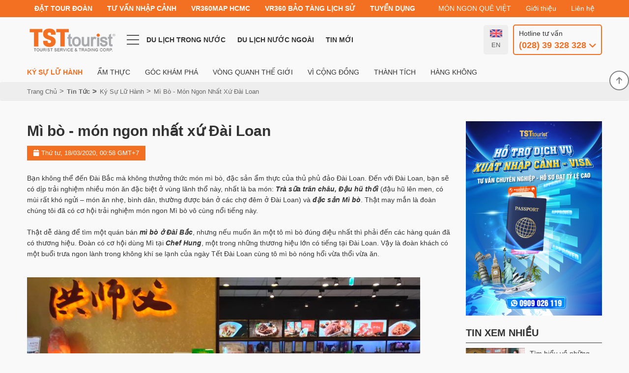

--- FILE ---
content_type: text/html
request_url: https://tsttourist.com/vn/mi-bo-mon-ngon-nhat-xu-dai-loan.html
body_size: 15163
content:
<!DOCTYPE html>
<html lang="vi">
<head>
<meta http-equiv="Content-Type" content="text/html; charset=UTF-8"/>

<meta name="viewport" content="width=device-width, initial-scale=1, maximum-scale=1.0, user-scalable=yes"/>
<title>TST tourist - Đến với Đài Loan, bạn sẽ có dịp trải nghiệm nhiều món ăn đặc biệt ở vùng lãnh thổ này, nhất là ba món: Trà sữa trân châu, Đậu hũ thối (đậu hũ lên men, có mùi rất khó ngửi – món ăn nhẹ, bình dân, thường được bán ở các chợ đêm ở Đài Loan)</title>
<meta name="keywords" CONTENT="TST tourist - Đến với Đài Loan, bạn sẽ có dịp trải nghiệm nhiều món ăn đặc biệt ở vùng lãnh thổ này, nhất là ba món: Trà sữa trân châu, Đậu hũ thối (đậu hũ lên men, có mùi rất khó ngửi – món ăn nhẹ, bình dân, thường được bán ở các chợ đêm ở Đài Loan)"/>
<meta name="description" CONTENT="TST tourist - Đến với Đài Loan, bạn sẽ có dịp trải nghiệm nhiều món ăn đặc biệt ở vùng lãnh thổ này, nhất là ba món: Trà sữa trân châu, Đậu hũ thối (đậu hũ lên men, có mùi rất khó ngửi – món ăn nhẹ, bình dân, thường được bán ở các chợ đêm ở Đài Loan) và đặc sản Mì bò. Thật may mắn là đoàn chúng tôi đã có cơ hội trải nghiệm món ngon Mì bò vô cùng nổi tiếng này."/>
<meta name="robots" content="index, follow"/>
<meta name="author" content="www.tsttourist.com | TST tourist"/>
<meta name="facebook-domain-verification" content="f30f43x76tznmkkisbajdo1pqtrqr6" />
<meta name="google-site-verification" content="MgaVpvoALCui0m7r6s6jCVV3XSFiGLKayzFf-yzVHZ8" />
<link rel="canonical" href="https://tsttourist.com/vn/mi-bo-mon-ngon-nhat-xu-dai-loan.html" />
<link rel="alternate" media="handheld" href="https://tsttourist.com/vn/mi-bo-mon-ngon-nhat-xu-dai-loan.html"/>
<meta itemprop="headline" content="TST tourist - Đến với Đài Loan, bạn sẽ có dịp trải nghiệm nhiều món ăn đặc biệt ở vùng lãnh thổ này, nhất là ba món: Trà sữa trân châu, Đậu hũ thối (đậu hũ lên men, có mùi rất khó ngửi – món ăn nhẹ, bình dân, thường được bán ở các chợ đêm ở Đài Loan)" />
<meta property="og:url" content="https://tsttourist.com/vn/mi-bo-mon-ngon-nhat-xu-dai-loan.html" />
<meta property="og:type" content="article" />
<meta property="og:title" itemprop="name" content="TST tourist - Đến với Đài Loan, bạn sẽ có dịp trải nghiệm nhiều món ăn đặc biệt ở vùng lãnh thổ này, nhất là ba món: Trà sữa trân châu, Đậu hũ thối (đậu hũ lên men, có mùi rất khó ngửi – món ăn nhẹ, bình dân, thường được bán ở các chợ đêm ở Đài Loan)" />
<meta property="og:description" itemprop="description" content="TST tourist - Đến với Đài Loan, bạn sẽ có dịp trải nghiệm nhiều món ăn đặc biệt ở vùng lãnh thổ này, nhất là ba món: Trà sữa trân châu, Đậu hũ thối (đậu hũ lên men, có mùi rất khó ngửi – món ăn nhẹ, bình dân, thường được bán ở các chợ đêm ở Đài Loan) và đặc sản Mì bò. Thật may mắn là đoàn chúng tôi đã có cơ hội trải nghiệm món ngon Mì bò vô cùng nổi tiếng này." />
<meta property="og:image" content="https://tsttourist.com/vnt_upload/news/03_2020/thumbs/(600x400)_88291767_534444760393945_35882394468745216_n.png" />
<meta property="og:image:alt" content="Mì bò - món ngon nhất xứ Đài Loan" />
<meta property="og:locale" content="vi_VN" />
<meta name="twitter:card" content="summary">
<meta name="twitter:site" content="https://tsttourist.com/vn/mi-bo-mon-ngon-nhat-xu-dai-loan.html">
<meta name="twitter:url" content="https://tsttourist.com/vn/mi-bo-mon-ngon-nhat-xu-dai-loan.html">
<meta name="twitter:title" content="TST tourist - Đến với Đài Loan, bạn sẽ có dịp trải nghiệm nhiều món ăn đặc biệt ở vùng lãnh thổ này, nhất là ba món: Trà sữa trân châu, Đậu hũ thối (đậu hũ lên men, có mùi rất khó ngửi – món ăn nhẹ, bình dân, thường được bán ở các chợ đêm ở Đài Loan)">
<meta name="twitter:description" content="TST tourist - Đến với Đài Loan, bạn sẽ có dịp trải nghiệm nhiều món ăn đặc biệt ở vùng lãnh thổ này, nhất là ba món: Trà sữa trân châu, Đậu hũ thối (đậu hũ lên men, có mùi rất khó ngửi – món ăn nhẹ, bình dân, thường được bán ở các chợ đêm ở Đài Loan) và đặc sản Mì bò. Thật may mắn là đoàn chúng tôi đã có cơ hội trải nghiệm món ngon Mì bò vô cùng nổi tiếng này.">
<meta name="twitter:image" content="https://tsttourist.com/vnt_upload/news/03_2020/thumbs/(600x400)_88291767_534444760393945_35882394468745216_n.png">
<meta property="fb:app_id" content="1305829822896074" />
<meta itemprop="headline" content="TST tourist - Đến với Đài Loan, bạn sẽ có dịp trải nghiệm nhiều món ăn đặc biệt ở vùng lãnh thổ này, nhất là ba món: Trà sữa trân châu, Đậu hũ thối (đậu hũ lên men, có mùi rất khó ngửi – món ăn nhẹ, bình dân, thường được bán ở các chợ đêm ở Đài Loan)" />
<link rel="image_src" href="https://tsttourist.com/vnt_upload/news/03_2020/thumbs/(600x400)_88291767_534444760393945_35882394468745216_n.png" / >
<meta itemprop="image" content="https://tsttourist.com/vnt_upload/news/03_2020/thumbs/(600x400)_88291767_534444760393945_35882394468745216_n.png">
<meta property="og:image:width" content="600"/>
<meta property="og:image:height" content="400"/>
<link rel="SHORTCUT ICON" href="/vnt_upload/File/Image/tsticon.png" type="image/x-icon"/>
<link rel="icon" href="/vnt_upload/File/Image/tsticon.png" type="image/gif"/>
<link href="https://tsttourist.com/skins/default/style/wait.css?vs=1.1.1" rel="stylesheet" type="text/css"/>
<link href="https://tsttourist.com/js/bootstrap/css/bootstrap.min.css" rel="stylesheet" type="text/css"/>
<link href="https://tsttourist.com/skins/default/fontawesome5/css/all.css" rel="stylesheet" type="text/css"/>
<link href="https://tsttourist.com/js/datepicker/datepicker.css" rel="stylesheet" type="text/css" />
<link href="https://tsttourist.com/js/menumobile/menumobile.css?vs=1.1.1" rel="stylesheet" type="text/css" />
<link href="https://tsttourist.com/js/fancybox3/jquery.fancybox.css" rel="stylesheet" type="text/css"/>
<link href="https://tsttourist.com/js/jquery_alerts/jquery.alerts.css" rel="stylesheet" type="text/css" />
<link href="https://tsttourist.com/js/slick/slick.css" rel="stylesheet" type="text/css"/>
<link href="https://tsttourist.com/js/chosen/chosen.css" rel="stylesheet" type="text/css" />
<link href="https://tsttourist.com/skins/default/style/loadding.css?vs=1.1.1" rel="stylesheet" type="text/css"/>
<link href="https://tsttourist.com/skins/default/style/screen.css?vs=1.1.1" rel="stylesheet" type="text/css"/>
<link href="https://tsttourist.com/skins/default/style/vupdate.css?vs=1.1.1" rel="stylesheet" type="text/css" />
<script>var ROOT = "https://tsttourist.com/"; var mod = "news";  var modact = "detail"; var flgPop = 1; var link_pop = "https://tsttourist.com/vn/trang-chu/popup.html/?do=popadv"; var ROOT_MOD = "https://tsttourist.com/vn/tin-tuc"; var ROOT_TOUR = "https://tsttourist.com/vn/tour"; var url = "https://tsttourist.com/vn/mi-bo-mon-ngon-nhat-xu-dai-loan.html"; var DIR_IMAGE = "https://tsttourist.com/skins/default/images"; var cmd= "vnTRUST";  var lang = "vn";  var mem_id = 0; var js_lang = new Array(); js_lang['announce'] ="Thông báo"; js_lang['error'] = "Báo lỗi"; var mess_logout = "Bạn có muốn thoát không?"; js_lang['err_search_add'] = "Vui lòng chọn nơi khởi hành, hoặc nơi đến";</script>
<script type="text/javascript" src="https://tsttourist.com/js/jquery.min.js"></script>
<script type="text/javascript" src="https://tsttourist.com/js/jquery-migrate.min.js"></script>
<script type="text/javascript" src="https://tsttourist.com/js/bootstrap/js/bootstrap.min.js"></script>
<script type="text/javascript" src="https://tsttourist.com/js/menumobile/menumobile.js?vs=1.1.1"></script>
<script type="text/javascript" src="https://tsttourist.com/js/fancybox3/jquery.fancybox.js"></script>
<script type="text/javascript" src="https://tsttourist.com/js/datepicker/datepicker.js"></script>
<script type="text/javascript" src="https://tsttourist.com/js/jquery_alerts/jquery.alerts.js"></script>
<script type="text/javascript" src="https://tsttourist.com/js/slick/slick.min.js"></script>
<script src="https://tsttourist.com/js/jquery.validate.min.js"></script>
<script src="https://tsttourist.com/js/additional-methods.min.js"></script>
<script type="text/javascript" src="https://tsttourist.com/js/PageScroll2id/jquery.malihu.PageScroll2id.min.js"></script>
<script type="text/javascript" src="https://tsttourist.com/js/chosen/chosen.jquery.js"></script>
<script type="text/javascript" src="https://tsttourist.com/js/mnfixed/mnfixed.js?vs=1.1.1"></script>
<script type="text/javascript" src="https://tsttourist.com/js/core.js?vs=1.1.1"></script>
<script type="text/javascript" src="https://tsttourist.com/js/style.js?vs=1.1.1"></script>
<script type="text/javascript" src="https://tsttourist.com/js/vupdate.js?vs=1.1.1"></script>
<link rel="stylesheet" href="https://tsttourist.com/modules/tour/css/tour.css" type="text/css" />
	<link rel="stylesheet" href="https://tsttourist.com/modules/news/css/news.css" type="text/css" />
	<script type="text/javascript" src="https://tsttourist.com/modules/news/js/news.js"></script>
	<script type="text/javascript">

         var arr_input = [
          'p', 'catID', 'bgid', 'enid', 'hlid', 'tyid', 'tmid', 'stid', 'ltid', 'vhid', 'ojid', 'price', 'departure', 'view', 'pnav', 'modact', 'hour_end', 'tourid', 'tourPar', 'market'
         ];
      
          var arr_cat = {2: 'https://tsttourist.com/vn/du-lich-nuoc-ngoai.html', 1: 'https://tsttourist.com/vn/du-lich-trong-nuoc.html', 3: 'https://tsttourist.com/vn/du-lich-mien-bac.html', 4: 'https://tsttourist.com/vn/du-lich-mien-trung.html', 5: 'https://tsttourist.com/vn/du-lich-mien-nam.html', 14: 'https://tsttourist.com/vn/du-lich-tay-nguyen.html', 21: 'https://tsttourist.com/vn/du-lich-chau-phi.html', 22: 'https://tsttourist.com/vn/du-lich-chau-my.html', 23: 'https://tsttourist.com/vn/du-lich-chau-uc.html', 24: 'https://tsttourist.com/vn/du-lich-chau-au.html', 25: 'https://tsttourist.com/vn/du-lich-chau-a.html', 129: 'https://tsttourist.com/vn/du-lich-dong-nam-a.html', 145: 'https://tsttourist.com/vn/dong-bac-a.html', 146: 'https://tsttourist.com/vn/trung-dong.html', 168: 'https://tsttourist.com/vn/du-lich-nam-a.html', 173: 'https://tsttourist.com/vn/du-lich-trung-a.html'};
        
        var hour_end = '';
      
	</script>
<!-- Hotjar Tracking Code for https://www.tsttourist.com/ -->
<script>
    (function(h,o,t,j,a,r){
        h.hj=h.hj||function(){(h.hj.q=h.hj.q||[]).push(arguments)};
        h._hjSettings={hjid:3640787,hjsv:6};
        a=o.getElementsByTagName('head')[0];
        r=o.createElement('script');r.async=1;
        r.src=t+h._hjSettings.hjid+j+h._hjSettings.hjsv;
        a.appendChild(r);
    })(window,document,'https://static.hotjar.com/c/hotjar-','.js?sv=');
</script>


<!-- Google tag (gtag.js) event - delayed navigation helper -->
<script>
  // Helper function to delay opening a URL until a gtag event is sent.
  // Call it in response to an action that should navigate to a URL.
  function gtagSendEvent(url) {
    var callback = function () {
      if (typeof url === 'string') {
        window.location = url;
      }
    };
    gtag('event', 'conversion_event_contact_1', {
      'event_callback': callback,
      'event_timeout': 2000,
      // <event_parameters>
    });
    return false;
  }
</script>


<!-- Meta Pixel Code -->
<script>
!function(f,b,e,v,n,t,s)
{if(f.fbq)return;n=f.fbq=function(){n.callMethod?
n.callMethod.apply(n,arguments):n.queue.push(arguments)};
if(!f._fbq)f._fbq=n;n.push=n;n.loaded=!0;n.version='2.0';
n.queue=[];t=b.createElement(e);t.async=!0;
t.src=v;s=b.getElementsByTagName(e)[0];
s.parentNode.insertBefore(t,s)}(window, document,'script',
'https://connect.facebook.net/en_US/fbevents.js');
fbq('init', '1020646646440043');
fbq('track', 'PageView');
</script>
<noscript><img height="1" width="1" style="display:none"
src="https://www.facebook.com/tr?id=1020646646440043&ev=PageView&noscript=1"
/></noscript>
<!-- End Meta Pixel Code -->
<!-- Google Tag Manager -->
<script>(function(w,d,s,l,i){w[l]=w[l]||[];w[l].push({'gtm.start':
new Date().getTime(),event:'gtm.js'});var f=d.getElementsByTagName(s)[0],
j=d.createElement(s),dl=l!='dataLayer'?'&l='+l:'';j.async=true;j.src=
'https://www.googletagmanager.com/gtm.js?id='+i+dl;f.parentNode.insertBefore(j,f);
})(window,document,'script','dataLayer','GTM-P8QQ8RZX');</script>
<!-- End Google Tag Manager -->

<script async="" src="https://s.zzcdn.me/ztr/ztracker.js?id=7373993631482544128"></script>
<link href="https://tsttourist.com/skins/default/style/frontend.css?vs=1.1.1" rel="stylesheet" type="text/css"/>
<script type="text/javascript" src="https://tsttourist.com/js/vnTmember.js?vs=1.1.1"></script>
<script type="text/javascript" src="https://tsttourist.com/js/frontend.js?vs=1.1.1"></script>
</head>
<body>
    <!-- Google Tag Manager (noscript) -->
<noscript><iframe src="https://www.googletagmanager.com/ns.html?id=GTM-T9QQ6WPH"
height="0" width="0" style="display:none;visibility:hidden"></iframe></noscript>
<!-- End Google Tag Manager (noscript) -->

<!-- Google tag (gtag.js) -->
<script async src="https://www.googletagmanager.com/gtag/js?id=UA-53595641-1"></script>
<script>
  window.dataLayer = window.dataLayer || [];
  function gtag(){dataLayer.push(arguments);}
  gtag('js', new Date());

  gtag('config', 'UA-53595641-1');
</script>
<script src="https://chat-plugin.pancake.vn/main/auto?page_id=web_Tsttourist"></script>
    <div id="cssload-pgloading"><div class="cssload-loadingwrap"><ul class="cssload-bokeh"><li></li><li></li><li></li><li></li></ul></div></div>
    <div id="vnt-wrapper">
        <div id="vnt-container">
            <div id="vnt-header">
                <div class="topHead hidden-sm hidden-xs">
                    <div class="wrapper">
                        <div class="menuNav menuTouch">
                            <ul><li  ><a href="https://www.tsttourist.com/vn/tour/book.html" _self >ĐẶT TOUR ĐOÀN</a></li><li  ><a href="https://www.tsttourist.com/vn/xuat-nhap-canh/book.html" _self >TƯ VẤN NHẬP CẢNH</a></li><li  ><a href="https://tinyurl.com/4m82swha" _self >VR360MAP HCMC</a></li><li  ><a href="https://vr360.yoolife.vn/bao-tang-lich-su-quan-su-viet-nam-zmuseumc118u26724" _self >VR360 BẢO TÀNG LỊCH SỬ</a></li><li  ><a href="https://tsttourist.com/vn/tuyen-dung.html" _self >TUYỂN DỤNG</a></li></ul>
                        </div>
                        <div class="menuLinkTop menuTouch">
                            <ul><li  ><a href="https://www.monngonqueviet.com" target="_self" >MÓN NGON QUÊ VIỆT</a></li><li  ><a href="https://tsttourist.com/vn/gioi-thieu.html" target="_self" >Giới thiệu</a></li><li  ><a href="https://tsttourist.com/vn/lien-he.html" target="_self" >Liên hệ</a></li><ul>
                        </div>
                    </div>
                </div>
                <div class="mainHead">
                    <div class="wrapper">
                        <div class="header-tools">
                            <div class="menu_mobile hidden-lg hidden-md">
                                <div class="icon_menu"><span class="style_icon"></span></div>
                            </div>
                            <div class="logo"><a onmousedown="return rwt(this,'advertise',1)" href='https://www.tsttourist.com/vn/trang-chu.html' target='_self' ><img src='https://tsttourist.com/vnt_upload/weblink/Logo_TST_tourist.png'  alt=''   /></a></div>
                            <div class="menuTop hidden-sm hidden-xs">
                                <div class="icon"><span></span></div>
                                <div class="popup">
                                    <ul><li  ><a href="https://tsttourist.com/vn/gioi-thieu.html" target="_self">Về TSTtourist</a></li><li  ><a href="https://www.tsttourist.com/vn/tour/book.html" target="_self">Đặt tour doanh nghiệp</a></li><li  ><a href="https://tsttourist.com/vn/du-lich-trong-nuoc.html" target="_self">Du lịch trong nước</a></li><li  ><a href="https://tsttourist.com/vn/du-lich-nuoc-ngoai.html" target="_self">Du lịch nước ngoài</a></li><li  ><a href="https://www.tsttourist.com/vn/khach-san/book.html" target="_self">Đặt khách sạn</a></li><li  ><a href="https://www.tsttourist.com/vn/xuat-nhap-canh/book.html" target="_self">Tư vấn Xuất Nhập Cảnh</a></li><li  ><a href="http://monngonqueviet.com" target="_self">Món Ngon Quê Việt</a></li><li  ><a href="https://tsttourist.com/vn/lien-he.html" target="_self">Liên hệ</a></li><li  ><a href="https://www.tsttourist.com/vn/tin-tuc.html?gidzl=Sg705SCHznH-kiWGmWpo4NAzoHJLMVKNFkwTGD8Fy1OwwCuLW5NtH3dep4Q0MAD0FE-SHJA9XGupoH3v5W" target="_self">Tin Mới</a></li></ul>
                                </div>
                            </div>
                            <div class="tpsubmnhead hidden-sm hidden-xs">
                                <ul><li  ><a href="https://tsttourist.com/vn/du-lich-trong-nuoc.html" target="_self">Du lịch trong nước</a><div class='tpsubmenulv'><div class='lvgrip'><div class='lvcol'><div class='itsubmenulv'><div class='lvname'><a href="https://tsttourist.com/vn/du-lich-mien-bac.html" target="_self">Du lịch miền bắc</a></div><div class='lvinfo'><ul><li><a href="https://www.tsttourist.com/vn/du-lich-ha-noi.html" target="_self">Du lịch Hà Nội</a></li><li><a href="https://www.tsttourist.com/vn/du-lich-ha-long" target="_self">Du lịch Hạ Long</a></li><li><a href="https://tsttourist.com/vn/du-lich-sa-pa" target="_self">Du lịch Sapa</a></li><li><a href="https://www.tsttourist.com/vn/du-lich-ha-giang" target="_self">Du lịch Hà Giang</a></li><li><a href="https://www.tsttourist.com/vn/du-lich-cao-bang.html" target="_self">Du lịch Cao Bằng</a></li><li><a href="https://www.tsttourist.com/vn/du-lich-ninh-binh.html" target="_self">Du lịch Ninh Bình</a></li><li><a href="https://www.tsttourist.com/vn/du-lich-dien-bien.html" target="_self">Du lịch Điện Biên</a></li><li><a href="https://www.tsttourist.com/vn/du-lich-son-la.html" target="_self">Du lịch Sơn La</a></li><li><a href="https://www.tsttourist.com/vn/du-lich-mai-chau.html" target="_self">Du lịch Mai Châu</a></li><li><a href="https://www.tsttourist.com/vn/du-lich-moc-chau" target="_self">Du lịch Mộc Châu</a></li><li><a href="https://tsttourist.com/vn/du-lich-quang-ninh" target="_self">Du lịch Quảng Ninh</a></li></ul></div></div></div><div class='lvcol'><div class='itsubmenulv'><div class='lvname'><a href="https://tsttourist.com/vn/du-lich-mien-trung.html" target="_self">Du Lịch Miền Trung</a></div><div class='lvinfo'><ul><li><a href="https://www.tsttourist.com/vn/du-lich-phan-thiet.html" target="_self">Du lịch Phan Thiết</a></li><li><a href="https://www.tsttourist.com/vn/du-lich-nha-trang.html" target="_self">Du lịch Nha Trang</a></li><li><a href="https://www.tsttourist.com/vn/du-lich-phu-yen.html" target="_self">Du lịch Phú Yên</a></li><li><a href="https://www.tsttourist.com/vn/du-lich-qui-nhon" target="_self">Du lịch Quy Nhơn</a></li><li><a href="https://www.tsttourist.com/vn/du-lich-hoi-an.html" target="_self">Du lịch Hội An</a></li><li><a href="https://www.tsttourist.com/vn/du-lich-da-nang.html" target="_self">Du lịch Đà Nẵng</a></li><li><a href="https://tsttourist.com/vn/du-lich-hue" target="_self">Du lịch Huế</a></li></ul></div></div></div><div class='lvcol'><div class='itsubmenulv'><div class='lvname'><a href="https://tsttourist.com/vn/du-lich-mien-nam.html" target="_self">Du Lịch Miền Nam</a></div><div class='lvinfo'><ul><li><a href="https://www.tsttourist.com/vn/thanh-pho-ho-chi-minh.html" target="_self">Du lịch TP Hồ Chí Minh</a></li><li><a href="https://www.tsttourist.com/vn/tay-ninh.html" target="_self">Du lịch Tây Ninh</a></li><li><a href="https://www.tsttourist.com/vn/du-lich-long-an.html" target="_self">Du lịch Long An</a></li><li><a href="https://www.tsttourist.com/vn/du-lich-dong-thap.html" target="_self">Du lịch Đồng Tháp</a></li><li><a href="https://www.tsttourist.com/vn/du-lich-phu-quoc.html" target="_self">Du lịch Phú Quốc</a></li><li><a href="https://www.tsttourist.com/vn/du-lich-con-dao.html" target="_self">Du lịch Côn Đảo</a></li></ul></div></div></div><div class='lvcol'><div class='itsubmenulv'><div class='lvname'><a href="https://www.tsttourist.com/vn/du-lich-tay-nguyen.html" target="_self">Du lịch Tây Nguyên</a></div><div class='lvinfo'><ul><li><a href="https://www.tsttourist.com/vn/du-lich-da-lat.html" target="_self">Du lịch Đà Lạt</a></li><li><a href="https://www.tsttourist.com/vn/du-lich-buon-ma-thuot.html" target="_self">Du lịch Buôn Ma Thuột</a></li><li><a href="https://www.tsttourist.com/vn/du-lich-dak-lak.html" target="_self">Du Lịch Đắk Lắk</a></li><li><a href="https://www.tsttourist.com/vn/du-lich-mang-den.html" target="_self">Du Lịch Măng Đen</a></li></ul></div></div></div></div></div></li><li  ><a href="https://tsttourist.com/vn/du-lich-nuoc-ngoai.html" target="_self">Du lịch nước ngoài</a><div class='tpsubmenulv'><div class='lvgrip'><div class='lvcol'><div class='itsubmenulv'><div class='lvname'><a href="https://www.tsttourist.com/vn/du-lich-chau-a.html" target="_self">Du lịch Châu Á</a></div><div class='lvinfo'><ul><li><a href="https://www.tsttourist.com/vn/du-lich-thai-lan" target="_self">Du lịch Thái Lan</a></li><li><a href="https://tsttourist.com/vn/du-lich-malaysia" target="_self">Du lịch Malaysia</a></li><li><a href="https://tsttourist.com/vn/du-lich-singapore" target="_self">Du lịch Singapore</a></li><li><a href="https://www.tsttourist.com/vn/du-lich-indonesia" target="_self">Du Lịch Indonesia</a></li><li><a href="https://tsttourist.com/vn/du-lich-trung-quoc" target="_self">Du lịch Trung Quốc</a></li><li><a href="https://tsttourist.com/vn/du-lich-dai-loan" target="_self">Du lịch Đài Loan</a></li><li><a href="https://www.tsttourist.com/vn/du-lich-hong-kong" target="_self">Du lịch Hongkong</a></li><li><a href="https://tsttourist.com/vn/du-lich-nhat-ban" target="_self">Du lịch Nhật Bản</a></li><li><a href="https://www.tsttourist.com/vn/du-lich-han-quoc" target="_self">Du lịch Hàn Quốc</a></li><li><a href="https://tsttourist.com/vn/du-lich-myanmar" target="_self">Du lịch Myanmar</a></li><li><a href="https://tsttourist.com/vn/du-lich-maldives" target="_self">Du lịch Maldives</a></li><li><a href="https://www.tsttourist.com/vn/du-lich-mong-co.html" target="_self">Du Lịch Mông Cổ</a></li><li><a href="https://www.tsttourist.com/vn/du-lich-bhutan.html" target="_self">Du lịch Bhutan</a></li><li><a href="https://www.tsttourist.com/vn/du-lich-campuchia.html" target="_self">Du lịch Campuchia</a></li><li><a href="https://www.tsttourist.com/vn/du-lich-an-do.html" target="_self">Du lịch Ấn Độ</a></li><li><a href="https://www.tsttourist.com/vn/du-lich-lao.html" target="_self">Du lịch Lào</a></li></ul></div></div></div><div class='lvcol'><div class='itsubmenulv'><div class='lvname'><a href="https://tsttourist.com/vn/du-lich-chau-au.html" target="_self">Du lịch Châu Âu</a></div><div class='lvinfo'><ul><li><a href="https://www.tsttourist.com/vn/du-lich-phap" target="_self">Du lịch Pháp</a></li><li><a href="https://www.tsttourist.com/vn/du-lich-thuy-si.html" target="_self">Du lịch Thụy Sĩ</a></li><li><a href="https://www.tsttourist.com/vn/du-lich-y.html" target="_self">Du Lịch Ý</a></li><li><a href="https://www.tsttourist.com/vn/du-lich-tay-ban-nha" target="_self">Du lịch Tây Ban Nha</a></li><li><a href="https://www.tsttourist.com/vn/du-lich-bo-dao-nha" target="_self">Du lịch Bồ Đào Nha</a></li><li><a href="https://www.tsttourist.com/vn/du-lich-duc.html" target="_self">Du lịch Đức</a></li><li><a href="https://www.tsttourist.com/vn/du-lich-ha-lan.html" target="_self">Du lịch Hà Lan</a></li><li><a href="https://www.tsttourist.com/vn/du-lich-thuy-dien.html" target="_self">Du lịch Thụy Điển</a></li><li><a href="https://www.tsttourist.com/vn/du-lich-anh.html" target="_self">Du lịch Anh</a></li><li><a href="https://tsttourist.com/vn/du-lich-hy-lap" target="_self">Du lịch Hy Lạp</a></li><li><a href="https://tsttourist.com/vn/du-lich-bi" target="_self">Du lịch Bỉ</a></li><li><a href="https://www.tsttourist.com/vn/du-lich-azerbaijan.html" target="_self">Du Lịch Azerbaijan</a></li><li><a href="https://www.tsttourist.com/vn/tho-nhi-ky.html" target="_self">Du Lịch Thổ Nhĩ Kỳ</a></li><li><a href="https://www.tsttourist.com/vn/du-lich-na-uy-1551761274-1558757896.html" target="_self">Du Lịch Na Uy</a></li></ul></div></div></div><div class='lvcol'><div class='itsubmenulv'><div class='lvname'><a href="https://www.tsttourist.com/vn/du-lich-chau-my" target="_self">Du lịch Châu Mỹ</a></div><div class='lvinfo'><ul><li><a href="https://www.tsttourist.com/vn/du-lich-canada" target="_self">Du lịch Canada</a></li><li><a href="https://tsttourist.com/vn/du-lich-hoa-ky" target="_self">Du lịch Hoa Kỳ</a></li><li><a href="https://www.tsttourist.com/vn/washington.html" target="_self">Du lịch Washington</a></li><li><a href="https://www.tsttourist.com/vn/las-vegas.html" target="_self">Du lịch Las Vegas</a></li><li><a href="https://www.tsttourist.com/vn/du-lich-Los-Angeles.html" target="_self">Du lịch Los Angeles</a></li></ul></div></div></div><div class='lvcol'><div class='itsubmenulv'><div class='lvname'><a href="https://tsttourist.com/vn/du-lich-chau-uc.html" target="_self">Du lịch Châu Úc</a></div><div class='lvinfo'><ul><li><a href="https://www.tsttourist.com/vn/du-lich-uc.html" target="_self">Du lịch Úc</a></li><li><a href="https://www.tsttourist.com/vn/du-lich-new-zealand.html" target="_self">Du lịch New Zealand</a></li></ul></div></div></div><div class='lvcol'><div class='itsubmenulv'><div class='lvname'><a href="https://www.tsttourist.com/vn/trung-dong.html" target="_self">Du lịch Trung Đông</a></div><div class='lvinfo'><ul><li><a href="https://tsttourist.com/vn/du-lich-dubai" target="_self">Du lịch Dubai</a></li><li><a href="https://www.tsttourist.com/vn/du-lich-abu-dhabi.html" target="_self">Du lịch Abu Dhabi</a></li></ul></div></div></div><div class='lvcol'><div class='itsubmenulv'><div class='lvname'><a href="https://www.tsttourist.com/vn/du-lich-chau-phi.html" target="_self">Du Lịch Châu Phi</a></div><div class='lvinfo'><ul><li><a href="https://www.tsttourist.com/vn/du-lich-nam-phi.html" target="_self">Du Lịch Nam Phi</a></li><li><a href="https://www.tsttourist.com/vn/du-lich-ai-cap.html" target="_self">Du Lịch Ai Cập</a></li><li><a href="https://www.tsttourist.com/vn/du-lich-morocco.html" target="_self">Du Lịch Ma Rốc</a></li></ul></div></div></div></div></div></li><li  ><a href="https://www.tsttourist.com/vn/tin-tuc.html?gidzl=Sg705SCHznH-kiWGmWpo4NAzoHJLMVKNFkwTGD8Fy1OwwCuLW5NtH3dep4Q0MAD0FE-SHJA9XGupoH3v5W" target="_self">TIN MỚI</a></li></ul>
                            </div>
                        </div>
                        <div class="header-tools">
                            
                            
                            <div class="languageTop">
                                <a href="https://tsttourist.com/en/main.html"><img src="https://tsttourist.com/vnt_upload/lang/flag-en.png" alt="English" /><span>en</span></a>
                            </div>
                            <div class="hotlineTop">
                                <div class="icon">
                                    <i class="hidden-lg hidden-md fa fa-phone"></i>
                                    <div class="t1 hidden-sm hidden-xs">Hotline tư vấn</div>
                                    <div class="h1 hidden-sm hidden-xs"><span>(028) 39 328 328</span></div>
                                </div>
                                <div class="popup">
                                    <meta charset="UTF-8"><meta name="viewport" content="width=device-width, initial-scale=1.0">
<title></title>
<link href="https://cdnjs.cloudflare.com/ajax/libs/font-awesome/6.0.0-beta3/css/all.min.css" rel="stylesheet" /><!-- Font Awesome CDN -->
<style type="text/css">body {
            font-family: Arial, sans-serif;
            margin: 0;
            padding: 0;
            background-color: #f9f9f9;
        }

        .container {
            width: 100%;
            max-width: 800px;
            margin: 0 auto;
            background-color: #fff;
            box-shadow: 0 2px 5px rgba(0, 0, 0, 0.1);
            padding: 10px 20px;
            border-radius: 8px;
        }

        .support {
            display: flex;
            justify-content: space-between;
            align-items: center;
            padding: 15px 0;
            border-bottom: 1px solid #ddd;
        }

        .support:last-child {
            border-bottom: none;
        }

        .text {
            flex: 1;
            font-size: 16px;
            color: #333;
        }

        .support-text {
            color: #888; /* Lighter color for "Hỗ trợ toàn quốc" */
        }

        .phone {
            flex: 1;
            text-align: right;
            font-size: 16px;
            color: #ff6600;
            font-weight: bold;
        }

        .phone a {
            text-decoration: none;
            color: #ff6600;
        }

        .phone a:hover {
            text-decoration: underline;
        }

        .phone i {
            margin-right: 5px;
        }

        .social-media {
            display: flex;
            justify-content: center;
            gap: 15px;
            margin-top: 20px;
        }

        .social-media a {
            font-size: 30px;
            color: #555;
            text-decoration: none;
        }

        .social-media a:hover {
            color: #0078FF; /* Zalo&#39;s blue */
        }

        .social-media i {
            transition: color 0.3s;
        }

        .zalo-icon {
            width: 30px;
            height: 30px;
        }
</style>
<div class="container"><!-- KHÁCH HÀNG CÁ NHÂN -->
<div class="support">
<div class="text">KHÁCH HÀNG CÁ NHÂN<br />
<span class="support-text">Hỗ trợ toàn quốc</span></div>

<div class="phone"><i class="fas fa-phone-alt"></i><a href="tel:0909026116">0909026116</a><br />
<i class="fas fa-phone-alt"></i><a href="tel:0909026118">0909026118</a><br />
<i class="fas fa-phone-alt"></i><a href="tel:0914937927">0914937927</a></div>
</div>
<!-- TOUR DÀNH CHO DOANH NGHIỆP -->

<div class="support">
<div class="text">TOUR DÀNH CHO DOANH NGHIỆP<br />
<span class="support-text">Hỗ trợ toàn quốc</span></div>

<div class="phone"><i class="fas fa-phone-alt"></i><a href="tel:0909026218">0909026218</a><br />
<i class="fas fa-phone-alt"></i><a href="tel:0909026709">0909026709</a><br />
<i class="fas fa-phone-alt"></i><a href="tel:0909021397">0909021397</a></div>
</div>
<!-- VÉ MÁY BAY DÀNH CHO DN -->

<div class="support">
<div class="text">VÉ MÁY BAY DÀNH CHO DN<br />
<span class="support-text">Hỗ trợ toàn quốc</span></div>

<div class="phone"><i class="fas fa-phone-alt"></i><a href="tel:0903667002">0903667002</a></div>
</div>
<!-- VÉ MÁY BAY/DV XUẤT NHẬP CẢNH -->

<div class="support">
<div class="text">VÉ MÁY BAY/DV XUẤT NHẬP CẢNH<br />
<span class="support-text">Hỗ trợ toàn quốc</span></div>

<div class="phone"><i class="fas fa-phone-alt"></i><a href="tel:0909026119">0909026119</a></div>
</div>
<!-- Social Media Links -->

<div class="social-media"><a href="https://zalo.me/tsttourist" target="_blank"><trust><img alt="Zalo" class="zalo-icon" src="/vnt_upload/File/12_2024/zalo_logo.png" /><span class="ck_desc_img"></span></trust> </a> <a href="https://www.facebook.com/tsttourist" target="_blank"><i class="fab fa-facebook-f"></i></a></div>
</div>
                                </div>
                            </div>
                        </div>
                    </div>
                </div>
            </div>
            <div id="vnt-content">
                <div class="vnt-main-top">
    <div class="menuTab">
    <div class="wrapper">
        <div class="mc-menu hidden-lg hidden-md">Ký sự lữ hành</div>
        <ul><li class='current'><a href='https://tsttourist.com/vn/ky-su-du-lich.html'>Ký sự lữ hành</a></li><li ><a href='https://tsttourist.com/vn/am-thuc.html'>Ẩm thực</a></li><li ><a href='https://tsttourist.com/vn/kinh-nghiem-du-lich.html'>GÓC KHÁM PHÁ</a></li><li ><a href='https://tsttourist.com/vn/vong-quanh-the-gioi.html'>Vòng quanh thế giới</a></li><li ><a href='https://tsttourist.com/vn/vi-cong-dong.html'>Vì Cộng đồng</a></li><li ><a href='https://tsttourist.com/vn/thanh-tich.html'>Thành tích</a></li><li ><a href='https://tsttourist.com/vn/hang-khong.html'>Hàng không</a></li></ul>
    </div>
</div>
    <div id="vnt-navation" class="breadcrumb"><div class="wrapper"><div class="navation"><ul><li><a href="https://tsttourist.com/vn/" >trang chủ</a></li><li><a href="https://tsttourist.com/vn/tin-tuc.html">tin tức</a></li><li><a href="https://tsttourist.com/vn/ky-su-du-lich.html">ký sự lữ hành</a></li><li>mì bò - món ngon nhất xứ đài loan</li></ul></div></div></div>
    
    
    
</div>
                <div class="vfixedbanner">
                    
                    
                    <div class="vcontsfix">
                        
                        <div class="wrapCont">
    <div class="wrapper">
        <div class="row">
    <div class="col-lg-9 col-md-9 col-sm-12 col-xs-12">
        <div class="the-title"><h1>Mì bò - món ngon nhất xứ Đài Loan</h1></div>
        <div class="date_share">
            <div class="ds_date">Thứ tư, 18/03/2020, 00:58 GMT+7</div>
            <div class="ds_share cs-share">
                <div class="fb-like" data-href="https://tsttourist.com/vn/mi-bo-mon-ngon-nhat-xu-dai-loan.html" data-width="" data-layout="button" data-action="like" data-size="large" data-show-faces="true" data-share="true"></div>
            </div>
        </div>
        <div class="the-content desc">
            <p>Bạn không thể đến Đài Bắc mà không thưởng thức món mì bò, đặc sản ẩm thực của thủ phủ đảo Đài Loan. Đến với Đài Loan, bạn&nbsp;sẽ có dịp trải nghiệm nhiều món ăn đặc biệt ở vùng lãnh thổ này, nhất là ba món: <em><strong>Trà sữa trân châu, Đậu hũ thối</strong></em> (đậu hũ lên men, có mùi rất khó ngửi – món ăn nhẹ, bình dân, thường được bán ở các chợ đêm ở Đài Loan) và <em><strong>đặc sản Mì bò</strong></em>. Thật may mắn là&nbsp;đoàn chúng tôi đã có cơ hội trải nghiệm món ngon Mì bò vô cùng nổi tiếng này.<br />
<br />
Thật dễ dàng để tìm một quán bán <em><strong>mì bò ở Đài Bắc</strong></em>, nhưng nếu muốn ăn một tô mì bò đúng điệu nhất thì phải đến các hàng quán đã có thương hiệu. Đoàn có cơ hội dùng Mì tại <em><strong>Chef Hung</strong></em>, một trong những thương hiệu lớn có tiếng tại Đài Loan. Vậy là&nbsp;đoàn khách có một buổi trưa ngon lành trong không khí se lạnh của ngày Tết Đài Loan cùng tô mì bò nóng hổi vừa thổi vừa ăn.</p>

<p>&nbsp;</p>

<div><img alt="86796562_534448320393589_4529834468730470400_n" data-ck-zoom="yes" src="/vnt_upload/news/03_2020/86796562_534448320393589_4529834468730470400_n_1.png" style="width: 800px; height: 600px;" /></div>

<div>&nbsp;</div>

<div><img alt="88291767_534444760393945_35882394468745216_n" data-ck-zoom="yes" src="/vnt_upload/news/03_2020/88291767_534444760393945_35882394468745216_n.png" style="width: 800px; height: 470px;" /></div>

<div>&nbsp;</div>

<div>
<div><img alt="Taiwanese-beef-noodle-soup-from-scratch_8909" data-ck-zoom="yes" src="/vnt_upload/news/03_2020/taiwanese-beef-noodle-soup-from-scratch_8909.jpg" style="width: 800px; height: 920px;" /></div>

<div><br />
Bếp của quán mở ra lối đi khu nhà nên thực khách có thể thấy rõ cái nồi to hầm thịt đang sôi sùng sục trên bếp và thao tác làm mì sợi thủ công của đầu bếp. Khách không phải đợi lâu, tô mì bốc khói được bưng ra bàn: những sợi mì màu trắng to như cộng bánh phở ở Việt Nam xếp dưới đáy, bên trên là mấy miếng gân và những lát thịt dày cọm trông bắt mắt, tất cả ngập trong nước dùng màu nâu nhạt, điểm thêm màu xanh của hành lá xắt nhỏ, những lát thịt bò được hầm nhừ, thật mềm như thể tan ngay trong miệng khi nhai. Mấy miếng gân giòn sừn sựt mới thật khoái khẩu. Sợi mì không bở, không dai, độ dài vừa một gắp đũa. Mùi thơm của mì và thịt bò xông lên mũi khiến dịch vị ứa ra, khách vội múc thìa nước dùng nếm thử ngay. Nước dùng trong và ngọt dịu, không quá gây mùi bò nhưng đúng là chất ngọt của thịt hầm và thoang thoảng hương thơm thảo mộc, đặc trưng của nhiều món ăn Trung Hoa. Để tăng thêm sự ngon miệng du khách có thể ăn kèm thêm một thìa nhỏ sa tế, măng làm đồ chua ngọt,…</div>

<div>Mì chúng ta có thể được kêu thêm miễn phí, chỉ tính tiền khi kêu thêm thịt bò, tuyệt vời!!!<br />
Hãy vi vu Đài Loan để trãi nghiệm " Bản đồ ẩm thực Đài Loan " đặc biệt là Mì Bò.</div>
</div>

<div><img alt="43412334_2417432811606557_2533822244107321344_o" data-ck-zoom="yes" src="/vnt_upload/news/03_2020/43412334_2417432811606557_2533822244107321344_o_1.jpg" style="width: 250px; height: 246px;" /></div>

<p><em><strong>Kim Huệ - HDV TST tourist</strong></em><br />
(Nguồn: TST tourist)</p>
        </div>
        <div class="myTools">
            <div class="share cs-share">
                <div class="fb-like" data-href="https://tsttourist.com/vn/mi-bo-mon-ngon-nhat-xu-dai-loan.html" data-width="" data-layout="button" data-action="like" data-size="large" data-show-faces="true" data-share="true"></div>
                <div class="clear"></div>
            </div>
            <div class="print hidden-sm hidden-xs hidden">
                <ul>
                    <li><a onclick="history.go(-1)" href="javascript:;" class="fa fa-reply" rel="nofollow">Trở về</a></li>
                </ul>
                <div class="clear"></div>
            </div>
            <div class="clear"></div>
        </div>
        <div class="boxTour">
    <div class="tit">
        <span>Các tin khác</span>
    </div>
    <div class="cont">
        <div class="newsOther">
            <ul>
                
                    <li><a href="https://tsttourist.com/vn/chim-cut-chien-hut-khach-nho-nuoc-cham-xi-muoi5368.html" >Chim cút chiên hút khách nhờ nước chấm xí muội <span>26/08/2022</span></a></li>
                
                    <li><a href="https://tsttourist.com/vn/chang-giang-vien-dai-hoc-tuan-nao-cung-di-du-lich5204.html" >Chàng giảng viên đại học tuần nào cũng đi du lịch <span>29/07/2022</span></a></li>
                
                    <li><a href="https://tsttourist.com/vn/sac-mau-moc-chau-arena-village-vay-goi1830.html" >Sắc màu Mộc Châu Arena Village vẫy gọi <span>18/09/2020</span></a></li>
                
                    <li><a href="https://tsttourist.com/vn/non-nuoc-na-hang1823.html" >Non nước Na Hang <span>08/09/2020</span></a></li>
                
                    <li><a href="https://tsttourist.com/vn/-vuong-quoc-lo-gach-tram-tuoi-o-mien-tay1810.html" >&#39;Vương quốc&#39; lò gạch trăm tuổi ở miền Tây <span>08/08/2020</span></a></li>
                
                    <li><a href="https://tsttourist.com/vn/suong-may-giang-loi-tren-ky-quan-san1809.html" >Sương mây giăng lối trên Ky Quan San <span>08/08/2020</span></a></li>
                
                    <li><a href="https://tsttourist.com/vn/ha-noi-trong-toi1682.html" >Hà Nội trong tôi <span>13/04/2020</span></a></li>
                
                    <li><a href="https://tsttourist.com/vn/tai-sao-noi-den-rau-va-hoa-lai-la-da-lat-1670.html" >Tại sao nói đến rau và hoa lại là Đà Lạt? <span>06/04/2020</span></a></li>
                
                    <li><a href="https://tsttourist.com/vn/titlis-noi-than-tien-cu-ngu1658.html" >Titlis - Nơi thần tiên cư ngụ <span>23/03/2020</span></a></li>
                
                    <li><a href="https://tsttourist.com/vn/mona-lisa-kiet-tac-nghe-thuat.html" >Mona Lisa - Kiệt tác nghệ thuật <span>18/03/2020</span></a></li>
                
            </ul>
        </div>
    </div>
</div>
    </div>
    <div class="col-lg-3 col-md-3 col-sm-12 col-xs-12">
        <div class="bannerNews">
    <a href="https://www.tsttourist.com/vn/xuat-nhap-canh/book.html" title="Dịch vụ Vé máy bay" onmousedown="return rwt(this,'advertise','83')" target="_blank"><img src="https://tsttourist.com/vnt_upload/weblink/VISA_390x557.jpg" alt="Dịch vụ Vé máy bay" /></a>
</div>
        <div class="boxSidebar">
            <div class="title">Tin xem nhiều</div>
            <div class="content">

                
                    <div class="itemNews">
                        <div class="img"><a href="https://tsttourist.com/vn/trang-phuc-truyen-thong-cua-thai-lan.html" ><img  src="https://tsttourist.com/vnt_upload/news/04_2024/thumb_web_trang_phuc_thai_lan.jpg"   alt='Tìm hiểu về những trang phục truyền thống của Thái Lan'  /></a></div>
                        <div class="tend"><h3><a href="https://tsttourist.com/vn/trang-phuc-truyen-thong-cua-thai-lan.html" >Tìm hiểu về những trang phục truyền thống của Thái Lan</a></h3></div>
                    </div>
                
                    <div class="itemNews">
                        <div class="img"><a href="https://tsttourist.com/vn/kinh-nghiem-di-du-lich-nhat-ban.html" ><img  src="https://tsttourist.com/vnt_upload/news/09_2023/TSTtourist_kinh_nghiem_du_lich_nhat_ban_thumb.jpg"   alt='Từ A đến Z kinh nghiệm đi du lịch Nhật Bản'  /></a></div>
                        <div class="tend"><h3><a href="https://tsttourist.com/vn/kinh-nghiem-di-du-lich-nhat-ban.html" >Từ A đến Z kinh nghiệm đi du lịch Nhật Bản</a></h3></div>
                    </div>
                
                    <div class="itemNews">
                        <div class="img"><a href="https://tsttourist.com/vn/dia-diem-du-lich-trung-quoc-mua-thu.html" ><img  src="https://tsttourist.com/vnt_upload/news/08_2023/1000_x_560_Dia_diem_du_lich_Trung_Quoc.jpg"   alt='Địa điểm du lịch Trung Quốc đẹp mãn nhãn mùa thu'  /></a></div>
                        <div class="tend"><h3><a href="https://tsttourist.com/vn/dia-diem-du-lich-trung-quoc-mua-thu.html" >Địa điểm du lịch Trung Quốc đẹp mãn nhãn mùa thu</a></h3></div>
                    </div>
                
                    <div class="itemNews">
                        <div class="img"><a href="https://tsttourist.com/vn/trung-thu-o-trung-quoc-co-gi.html" ><img  src="https://tsttourist.com/vnt_upload/news/09_2023/TSTtourist_le_hoi_trung_thu_trung_quoc_thumb.png"   alt='Lễ hội Trung thu ở Trung Quốc có gì đặc biệt?'  /></a></div>
                        <div class="tend"><h3><a href="https://tsttourist.com/vn/trung-thu-o-trung-quoc-co-gi.html" >Lễ hội Trung thu ở Trung Quốc có gì đặc biệt?</a></h3></div>
                    </div>
                
                    <div class="itemNews">
                        <div class="img"><a href="https://tsttourist.com/vn/6-ngoi-chua-vang-thai-lan.html" ><img  src="https://tsttourist.com/vnt_upload/news/03_2024/TSTtourist_6_ngoi_chua_vang_thai_lan_duoc_nhieu_du_khach_yeu_thich_thumb.jpg"   alt='6 ngôi chùa vàng Thái Lan được nhiều du khách yêu thích'  /></a></div>
                        <div class="tend"><h3><a href="https://tsttourist.com/vn/6-ngoi-chua-vang-thai-lan.html" >6 ngôi chùa vàng Thái Lan được nhiều du khách yêu thích</a></h3></div>
                    </div>
                
                    <div class="itemNews">
                        <div class="img"><a href="https://tsttourist.com/vn/kinh-nghiem-du-lich-trung-quoc-theo-tour.html" ><img  src="https://tsttourist.com/vnt_upload/news/08_2023/TSTtourist_kinh_nghiem_du_lich_trung_quoc.jpg"   alt='“Bỏ túi” ngay kinh nghiệm du lịch Trung Quốc theo tour'  /></a></div>
                        <div class="tend"><h3><a href="https://tsttourist.com/vn/kinh-nghiem-du-lich-trung-quoc-theo-tour.html" >“Bỏ túi” ngay kinh nghiệm du lịch Trung Quốc theo tour</a></h3></div>
                    </div>
                
                    <div class="itemNews">
                        <div class="img"><a href="https://tsttourist.com/vn/top-mon-an-dac-san-tay-bac.html" ><img  src="https://tsttourist.com/vnt_upload/news/10_2023/TSTtourist_top_9_mon_an_doc_la_tay_bac_ai_cung_muon_thu_qua_thumb.jpg"   alt='Top 9 món ăn đặc sản Tây Bắc độc lạ ai cũng muốn thử qua'  /></a></div>
                        <div class="tend"><h3><a href="https://tsttourist.com/vn/top-mon-an-dac-san-tay-bac.html" >Top 9 món ăn đặc sản Tây Bắc độc lạ ai cũng muốn thử qua</a></h3></div>
                    </div>
                
                    <div class="itemNews">
                        <div class="img"><a href="https://tsttourist.com/vn/dia-diem-du-lich-han-quoc-mua-thu.html" ><img  src="https://tsttourist.com/vnt_upload/news/09_2023/TSTtourist_dia_diem_du_lich_han_quoc_mua_thu_thumb.jpg"   alt='Địa điểm du lịch Hàn Quốc mùa thu'  /></a></div>
                        <div class="tend"><h3><a href="https://tsttourist.com/vn/dia-diem-du-lich-han-quoc-mua-thu.html" >Địa điểm du lịch Hàn Quốc mùa thu</a></h3></div>
                    </div>
                
                    <div class="itemNews">
                        <div class="img"><a href="https://tsttourist.com/vn/nen-di-dau-du-lich-gan-tphcm.html" ><img  src="https://tsttourist.com/vnt_upload/news/08_2023/du_lich_gan_sai_gon.jpg"   alt='Dịp lễ 2/9 nên đi du lịch ở đâu gần TP.HCM?'  /></a></div>
                        <div class="tend"><h3><a href="https://tsttourist.com/vn/nen-di-dau-du-lich-gan-tphcm.html" >Dịp lễ 2/9 nên đi du lịch ở đâu gần TP.HCM?</a></h3></div>
                    </div>
                
                    <div class="itemNews">
                        <div class="img"><a href="https://tsttourist.com/vn/van-ho-son-la-voi-ve-dep-hoang-so-va-nhung-dia-diem-khong-the-bo-lo3581.html" ><img  src="https://tsttourist.com/vnt_upload/news/02_2022/tsttourist-van-ho-son-la-voi-ve-dep-hoang-so-va-nhung-dia-diem-khong-the-bo-lo-1.jpg"   alt='Vân Hồ - Sơn La với vẻ đẹp hoang sơ và những địa điểm không thể bỏ lỡ'  /></a></div>
                        <div class="tend"><h3><a href="https://tsttourist.com/vn/van-ho-son-la-voi-ve-dep-hoang-so-va-nhung-dia-diem-khong-the-bo-lo3581.html" >Vân Hồ - Sơn La với vẻ đẹp hoang sơ và những địa điểm không thể bỏ lỡ</a></h3></div>
                    </div>
                

            </div>
        </div>
        <ul><div class="boxSidebar"><div class="title">Tiêu điểm Việt Nam</div><div class="content"><div class="listPro"><ul><li><a href="javascript:;" target="_self">Nha Trang</a></li><li><a href="javascript:;" target="_self">Đà Nẵng</a></li><li><a href="javascript:;" target="_self">Đà Lạt</a></li><li><a href="javascript:;" target="_self">Hạ Long</a></li><li><a href="javascript:;" target="_self">Huế</a></li><li><a href="javascript:;" target="_self">Hà Nội</a></li><li><a href="javascript:;" target="_self">Da Nang</a></li><li><a href="javascript:;" target="_self">Hue</a></li><li><a href="javascript:;" target="_self">Quang Binh</a></li><li><a href="javascript:;" target="_self">Hoi An</a></li><li><a href="javascript:;" target="_self">Nha Trang</a></li><li><a href="javascript:;" target="_self">Phan Thiet</a></li><li><a href="javascript:;" target="_self">Ho Chi Minh City</a></li><li><a href="javascript:;" target="_self">Mekong Delta</a></li></ul></div></div></div><div class="boxSidebar"><div class="title">Tiêu điểm thế giới</div><div class="content"><div class="listPro"><ul><li><a href="javascript:;" target="_self">Thái Lan</a></li><li><a href="javascript:;" target="_self">Singapore</a></li><li><a href="javascript:;" target="_self">Hongkong</a></li><li><a href="javascript:;" target="_self">Đài Loan</a></li></ul></div></div></div></ul>
    </div>
</div>
    </div>
</div>
<script type="application/ld+json">{"@context": "http://schema.org", "@type": "BreadcrumbList","itemListElement": [{"@type": "ListItem","position": 1,"item": {"@id": "https://tsttourist.com/","name": "Trang chủ"}},{"@type": "ListItem", "position": 2,  "item": { "@id": "https://tsttourist.com/vn/tin-tuc.html", "name": "TIN TỨC" }},{"@type": "ListItem", "position": 3,  "item": { "@id": "https://tsttourist.com/vn/ky-su-du-lich.html", "name": "Ký sự lữ hành" }},{"@type": "ListItem", "position": 4,  "item": { "@id": "https://tsttourist.com/vn/mi-bo-mon-ngon-nhat-xu-dai-loan.html", "name": "Mì bò - món ngon nhất xứ Đài Loan" }}]}</script>
                    </div>
                </div>
            </div>
            <div id="vnt-footer">
                <div class="wrapper">
                    <div class="vnt-footer">
                        <div class="mainFoot">
                            <div class="grid">
                                <div class="col"><div class="boxBot"><div class="title">Trong nước</div><div class="content"><div class="botLink"><ul><li><a href="https://tsttourist.com/vn/du-lich-ha-noi.html" target="_self">Hà Nội</a></li><li><a href="https://tsttourist.com/vn/du-lich-ha-long" target="_self">Hạ Long</a></li><li><a href="https://tsttourist.com/vn/du-lich-sa-pa" target="_self">Sapa</a></li><li><a href="https://tsttourist.com/vn/du-lich-ha-giang" target="_self">Hà Giang</a></li><li><a href="https://tsttourist.com/vn/du-lich-cao-bang.html" target="_self">Cao Bằng</a></li><li><a href="https://tsttourist.com/vn/du-lich-dien-bien.html" target="_self">Điện Biên</a></li><li><a href="https://tsttourist.com/vn/du-lich-ninh-binh.html" target="_self">Ninh Bình</a></li><li><a href="https://tsttourist.com/vn/du-lich-hue" target="_self">Huế</a></li><li><a href="https://tsttourist.com/vn/du-lich-hoi-an.html" target="_self">Hội An</a></li><li><a href="https://tsttourist.com/vn/du-lich-da-nang.html" target="_self">Đà Nẵng</a></li><li><a href="https://tsttourist.com/vn/quang-binh" target="_self">Quảng Bình</a></li><li><a href="https://tsttourist.com/vn/du-lich-qui-nhon" target="_self">Qui Nhơn</a></li><li><a href="https://tsttourist.com/vn/du-lich-phu-yen.html" target="_self">Phú Yên</a></li><li><a href="https://tsttourist.com/vn/du-lich-nha-trang.html" target="_self">Nha Trang</a></li><li><a href="https://tsttourist.com/vn/du-lich-phan-thiet.html" target="_self">Phan Thiết</a></li><li><a href="https://tsttourist.com/vn/du-lich-da-lat.html" target="_self">Đà Lạt</a></li><li><a href="https://tsttourist.com/vn/du-lich-can-tho.html" target="_self">Cần Thơ</a></li><li><a href="https://tsttourist.com/vn/du-lich-phu-quoc.html" target="_self">Phú Quốc</a></li><li><a href="https://tsttourist.com/vn/du-lich-con-dao.html" target="_self">Côn Đảo</a></li></ul></div></div></div></div><div class="col"><div class="boxBot"><div class="title">Nước ngoài</div><div class="content"><div class="botLink"><ul><li><a href="https://tsttourist.com/vn/du-lich-campuchia.html" target="_self">Campuchia</a></li><li><a href="https://www.tsttourist.com/vn/du-lich-thai-lan" target="_self">Thái Lan</a></li><li><a href="https://tsttourist.com/vn/du-lich-malaysia.html" target="_self">Malaysia</a></li><li><a href="https://tsttourist.com/vn/du-lich-singapore.html" target="_self">Singapore</a></li><li><a href="https://www.tsttourist.com/vn/du-lich-hong-kong" target="_self">Hongkong</a></li><li><a href="https://tsttourist.com/vn/du-lich-dai-loan.html" target="_self">Đài Loan</a></li><li><a href="https://tsttourist.com/vn/du-lich-han-quoc.html" target="_self">Hàn Quốc</a></li><li><a href="https://tsttourist.com/vn/du-lich-nhat-ban.html" target="_self">Nhật Bản</a></li><li><a href="https://tsttourist.com/vn/du-lich-maldives.html" target="_self">Maldive</a></li><li><a href="https://tsttourist.com/vn/du-lich-abu-dhabi.html" target="_self">Abu Dhabi</a></li><li><a href="https://tsttourist.com/vn/du-lich-dubai.html" target="_self">Dubai</a></li><li><a href="https://tsttourist.com/vn/du-lich-chau-au.html" target="_self">Châu Âu</a></li><li><a href="https://www.tsttourist.com/vn/du-lich-phap" target="_self">Pháp</a></li><li><a href="https://tsttourist.com/vn/du-lich-thuy-si.html" target="_self">Thụy Sĩ</a></li><li><a href="https://tsttourist.com/vn/du-lich-y.html" target="_self">Tour Ý</a></li><li><a href="https://tsttourist.com/vn/du-lich-chau-uc" target="_self">Tour Úc</a></li><li><a href="https://tsttourist.com/vn/du-lich-chau-my" target="_self">Hoa Kỳ</a></li></ul></div></div></div></div>
                                <div class="col">
                                    <div class="grid1">
                                        <div class="col1"><div class="boxBot"><div class="title">Loại tour</div><div class="content"><div class="botLink"><ul><li><a href="https://tsttourist.com/vn/tour-cao-cap.html" target="_self">Cao cấp</a></li><li><a href="https://tsttourist.com/vn/tour-tieu-chuan.html" target="_self">Tiêu chuẩn</a></li></ul></div></div></div></div><div class="col1"><div class="boxBot"><div class="title">Kênh thông tin</div><div class="content"><div class="botLink"><ul><li><a href="https://www.tsttourist.com/vn/tin-tuc.html" target="_self">Bản tin TST Tourist</a></li></ul></div></div></div></div>
                                    </div>
                                </div>
                                <div class="col">
                                    <div class="boxBot">
                                        <div class="title"><strong>Bạn cần trợ giúp?</strong></div>

<div class="content">
  <div class="supportFoot">
    <div class="be fa-phone-volume">
      <strong>TỔNG ĐÀI</strong>: <a href="tel:(028)39328328"><strong>(028) 39328328</strong></a><br />
      <strong>ĐẶT TOUR - DỊCH VỤ:</strong>
    </div>

    <div class="be fa-phone-volume">
      <strong>HOTLINE:</strong><br />
      <strong>TOUR CÁ NHÂN</strong>
      <div class="be fa-phone-volume">
        <a href="tel:0909026116"><strong>0909026116</strong></a> - 
        <a href="tel:0909026118"><strong>0909026118</strong></a>
      </div>
      <div class="be fa-phone-volume">
        <a href="tel:0914937927"><strong>0914937927</strong></a>
      </div>
    </div>

    <div class="be fa-phone-volume">
      <strong>TOUR DOANH NGHIỆP</strong>
      <div class="be fa-phone-volume">
        <a href="tel:0909026218"><strong>0909026218</strong></a> - 
        <a href="tel:0909026709"><strong>0909026709</strong></a>
      </div>
      <div class="be fa-phone-volume">
        <a href="tel:0909021397"><strong>0909021397</strong></a>
      </div>
    </div>

    <div class="be fa-phone-volume">
      <strong>VÉ MÁY BAY DÀNH CHO DN</strong>
      <div class="be fa-phone-volume">
        <a href="tel:0903667002"><strong>0903667002</strong></a>
      </div>
    </div>

    <div class="be fa-phone-volume">
      <strong>VÉ MÁY BAY/DV XUẤT NHẬP CẢNH</strong>
      <div class="be fa-phone-volume">
        <a href="tel:0909026119"><strong>0909026119</strong></a>
      </div>
    </div>

    <div class="be fa-clock">
      <strong>Thời gian làm việc:</strong><br />
      <span style="color:#0000ff;">Thứ 2 - 6: từ <strong>8:00 - 17:00</strong><br />
      Thứ 7: từ <strong>8:00 - 12:00.</strong></span>
    </div>
  </div>
</div>
                                    </div>
                                    <div class="boxBot">
                                        <div class="title">Thông tin công ty</div>

<div class="content">
<div class="addressFoot">
<div class="be">10 Tú Xương, Phường Xuân Hòa, Tp.HCM <a class="map" href="https://www.tsttourist.com/vn/lien-he.html"><span>Bản đồ</span></a></div>

<div class="be"><strong>Điện thoại</strong>: <strong><a href="tel:028 39.328.328">028 39.328.328</a></strong></div>

<div class="be"><strong>Email</strong>: <a href="mailto:info@tsttourist.com">info@tsttourist.com</a></div>
</div>
</div>
                                    </div>
                                    <div class="boxBot">
                                        <div class="title">Chứng nhận</div>
                                        <div class="content">
                                            <div class="congthuongImg"><a  onmousedown="return rwt(this,'advertise',11)" href='http://online.gov.vn/Home/WebDetails/1141' target='_blank' ><img src='https://tsttourist.com/vnt_upload/weblink/congthuong.png'  alt=''   /></a></div>
                                        </div>
                                    </div>
                                </div>
                                <div class="col">
                                    <div class="boxBot">
                                        <div class="title">Du lịch thông minh!</div>
                                        <div class="content">
                                            <div class="formRecive">
                                                <div class="txt">Đăng ký nhận tin để lên kế hoạch cho kỳ nghỉ sắp tới ngay từ bây giờ.</div>
                                                <script>
    function check_maillist(f) {
        var re = /^[_a-z0-9-]+(\.[_a-z0-9-]+)*@[a-z0-9-]+(\.[a-z0-9-]+)*(\.[a-z]{2,5})$/gi;
        var f_email = f.f_email.value;
        if (f_email == "") {
            jAlert("Vui lòng nhập email", js_lang["announce"], function () {
                f.f_email.focus();
            });
            return false;
        }

        if (f_email != "" && f_email.match(re) == null) {
            jAlert("Email không hợp lệ", js_lang["announce"], function () {
                f.f_email.focus();
            });
            return false;
        }
    }
</script>

<form class="form-email" role="search" id="fMaillList" name="fMaillList" method="post" action="" onsubmit="return check_maillist(this);">
    <input type="text" name="f_email" placeholder="Email của bạn ..." />
    <input name="do_maillist" value="1" type="hidden" />
    <button type="submit"><i class="fa fa-envelope"></i></button>
</form>
                                            </div>
                                        </div>
                                    </div>
                                    <div class="boxBot">
                                        <div class="title">KẾT NỐI VỚI CHÚNG TÔI</div>
                                        <div class="content">
                                            <div class="socialFoot">
                                                <ul>
                                                    <li><a href="https://www.facebook.com/tsttourist" target=""><i class="fab fa-facebook"></i></a></li><li><a href="https://www.youtube.com/user/tsttourist/featured?view_as=subscriber" target=""><i class="fab fa-youtube"></i></a></li><li><a href="http://www.thietkeweb.com/" target=""><i class="fab fa-twitter"></i></a></li><li><a href="https://www.instagram.com/tsttourist" target=""><i class="fab fa-instagram"></i></a></li><li><a href="https://m.me/tsttourist" target=""><i class="fab fab fa-facebook-messenger"></i></a></li>
                                                </ul>
                                            </div>
                                        </div>
                                    </div>
                                    <div class="boxBot">
                                        <div class="title">CHẤP NHẬN THANH TOÁN</div>
                                        <div class="content">
                                            <div class="bank"><a  onmousedown="return rwt(this,'advertise',13)" href='https://www.tsttourist.com/' target='_blank' ><img src='https://tsttourist.com/vnt_upload/weblink/TSTtourist___Thanh_toan.jpg'  alt=''   /></a></div>
                                        </div>
                                    </div>
                                </div>
                            </div>
                        </div>
                        <div class="botFoot">
                            <div class="copyright">Copyright © 2018 <strong>CÔNG TY CỔ PHẦN DỊCH VỤ DU LỊCH & THƯƠNG MẠI TST (TSTtourist)</strong></div>
                            <div class="txtCopyright"><strong>Bản quyền thuộc về TSTtourist</strong>. Ghi rõ nguồn "<strong>www.tsttourist.com</strong>" ® khi sử dụng bất kỳ thông tin từ website.</div>

<div class="congthuongTxt"><strong>GPKD số 0302531984</strong> cấp lần đầu&nbsp;ngày<strong> 31 tháng 01 năm 2002</strong>, <strong>đăng ký thay đổi lần thứ&nbsp;20, ngày 29 tháng 08 năm 2023</strong> bởi <strong>Sở Kế hoạch và Đầu tư TP. Hồ Chí Minh</strong>.<br />
Giấy phép Lữ hành Quốc tế số: <strong>79/162/2015/TCDL-GP LHQT</strong>, cấp ngày <strong>02/12/2015</strong>.</div>
                        </div>
                    </div>
                </div>
            </div>
        </div>
    </div>
    <div class="menu_mobile">
        <div class="divmm">
            <div class="mmContent">
                <div class="mmMenu">
                    <div class="mmMember">
                        <div class="listNot">
    <ul>
        <li class="login">
            <div class="icon"><span><a href="/" target="_blank">Góc khách hàng</a></span></div>
            <!--<div class="icon"><span>Đăng Nhập</span></div>
          <div class="popup">
              <div class="title">Đăng nhập tài khoản</div>
              <div class="content">
                  <div class="txt-form-group">TÀI KHOẢN TSTtourist</div>
                  <form role="form"  id="formLogin" name="formLogin" method="post" action="#">
                    <div class="form-group">
                        <input type="email" id="login_email" name="login_email" placeholder="Email" value="" placeholder="Email" />
                    </div>
                    <div class="form-group">
                        <input  type="password" id="login_pass" name="login_pass" placeholder="Mật khẩu" />
                    </div>
                    <div class="checkbox df">
                        <label for="ch_remember"><input type="checkbox" name="ch_remember" id="ch_remember" value="1" checked="checked" />
                            <span>Ghi nhớ đăng nhập</span>
                            <a href="https://tsttourist.com/vn/thanh-vien/dang-nhap.html/?do=forget_pass" class="forget">Bạn quên mật khẩu?</a>
                        </label>
                    </div>
                    <div class="form-group mb">
                        <button type="button" onclick="vnTmember.loginPopup();"><span>Đăng nhập</span></button>
                    </div>
                    <div class="form-gropp">
                        <div class="txtNote">Chưa có tài khoản? <a class="r" href="">Đăng ký</a></div>
                    </div>
                  </form>
              </div>
          </div> -->
        </li>
        <!-- <li class="regis">
          <div class="icon">Đăng ký</div>
          <div class="popup">
              <div class="title">Thông tin tài khoản:</div>
              <div class="content">
                  <form action="#" name="fRegister" id="fRegister" method="post"> 
                    <div class="txt-form-group">Đăng ký mới TÀI KHOẢN TSTtourist</div>
                    <div class="form-group">
                        <input type="email" id="rEmail" name="rEmail" autocomplete="off" value="" placeholder="Email" />
                    </div>
                    <div class="form-group">
                        <input type="password" id="rPassWord" name="rPassWord" autocomplete="off" value="" placeholder="Mật khẩu" />
                    </div>
                    <div class="form-group">
                        <input type="password" id="rConfirm_PassWord" name="rConfirm_PassWord" autocomplete="off" value="" placeholder="Xác nhận mật khẩu" />
                    </div>
                    <div class="form-group mb">
                        <button type="button" id="btnRegister" name="btnRegister" onclick="vnTmember.doRegsiter();"><span>Đăng ký</span></button>
                    </div>
                    <div class="form-group">
                        <div class="txtNote">Đã có tài khoản? <a class="l" href="javascript:;">Đăng nhập</a></div>
                    </div>
                    <div class="form-group">
                        <div class="txtAtt">Qua việc đăng ký tài khoản TST Tourist, bạn đồng ý hoàn toàn với các <a href="">Điều khoản</a>, <a href="">Điều kiện</a> cũng như các <a href="">Chính sách bảo mật</a> của TST Tourist</div>
                    </div>
                  </form>
              </div>
          </div>
      </li> -->
    </ul>
</div>
                    </div>
                    <ul class="mmMain v2"><li  ><a href="javascript:;" target="_self">Du lịch</a><ul><li><a href="https://tsttourist.com/vn/du-lich-trong-nuoc.html" target="_self">Du lịch trong nước</a></li><li><a href="https://tsttourist.com/vn/du-lich-nuoc-ngoai.html" target="_self">Du lịch nước ngoài</a></li></ul></li><li  ><a href="https://tsttourist.com/vn/dang-ky-khach-hang-than-thiet.html" target="_self">Đăng ký giảm ngay 3%</a></li><li  ><a href="https://www.tsttourist.com/vn/tour/book.html" target="_self">Đặt Tour đoàn</a></li><li  ><a href="https://www.tsttourist.com/vn/xuat-nhap-canh/book.html" target="_self">Thị thực nhập cảnh</a></li><li  ><a href="https://www.tsttourist.com/vn/khach-san/book.html" target="_self">Khách sạn</a></li><li  ><a href="https://tsttourist.com/vn/dich-vu.html" target="_self">Dịch vụ</a></li><li  ><a href="https://tsttourist.com/vn/tin-tuc.html" target="_self">Tin tức TST tourist</a></li><li  ><a href="https://tsttourist.com/vn/tuyen-dung.html" target="_self">Tuyển dụng</a></li></ul>
                    <ul class="mmMain"><li  ><a href="https://tsttourist.com/vn/gioi-thieu.html" target="_self">Giới thiệu</a></li><li  ><a href="https://tsttourist.com/vn/hinh-anh.html" target="_self">Hình ảnh</a></li><li  ><a href="https://tsttourist.com/vn/video.html" target="_self">Video</a></li><li  ><a href="https://tsttourist.com/vn/lien-he.html" target="_self">Liên hệ</a></li><li  ><a href="https://tinyurl.com/4m82swha" target="_self">3DMap HCMC</a></li></ul>
                    <div class="mmLanguage">
                        <ul>
                            <li><a href="https://tsttourist.com/en/main.html"><img src="https://tsttourist.com/vnt_upload/lang/flag-vn.png" alt="Tiếng Việt" /><span>Tiếng Việt</span></a></li><li><a href="https://tsttourist.com/en/main.html"><img src="https://tsttourist.com/vnt_upload/lang/flag-en.png" alt="English" /><span>English</span></a></li>
                        </ul>
                    </div>
                    <div class="close-mmenu"><img src="https://tsttourist.com/skins/default/images/i-close.svg" alt="i-close" /></div>
                </div>
            </div>
            <div class="divmmbg"></div>
        </div>
    </div>
    <div id="menuFixed" class="menufixed">
        <ul>
            
            <li><a href="javascript:;" onclick="jQuery('html,body').animate({scrollTop: 0},1000);" rel="nofollow"><i class="fa fa-arrow-up"></i></a></li>
        </ul>
    </div>
    <div id="menuMegaFixed" class="menuMegaFixed hidden-sm hidden-xs">
        <div class="icon"><i class="fa fa-chevron-up"></i></div>
        <div class="popup">
            <div class="grid">
                <div class="col">
                    <a class='v1' style='background-color: #1f8dc6;' onmousedown="return rwt(this,'advertise',17)" href='https://www.tsttourist.com/vn/du-lich-nuoc-ngoai.html' target='_blank' ><span class='ic'><img src='https://tsttourist.com/vnt_upload/weblink/icon-f-globe.png'  alt=''   /></span><span class='txt'>Tour<br />
nước ngoài</a><a class='v1' style='background-color: #444444;' onmousedown="return rwt(this,'advertise',19)" href='https://www.tsttourist.com/vn/trang-chu.html' target='_blank' ><span class='ic'><img src='https://tsttourist.com/vnt_upload/weblink/icon-f-home.png'  alt=''   /></span><span class='txt'>Trang chủ</a>
                </div>
                <div class="col">
                    <a class='v2' style='background-color: #ffaf36;' onmousedown="return rwt(this,'advertise',21)" href='https://tsttourist.com/vn/tour-khuyen-mai.html' target='_blank' ><span class='ic'><img src='https://tsttourist.com/vnt_upload/weblink/icon-f-cog.png'  alt=''   /></span><span class='txt'>Tour khuyến mãi</span></a><a class='v2' style='background-color: #6bb61d;' onmousedown="return rwt(this,'advertise',23)" href='https://www.tsttourist.com/en/news.html' target='_blank' ><span class='ic'><img src='https://tsttourist.com/vnt_upload/weblink/icon-f-flag.png'  alt=''   /></span><span class='txt'>Phiên bản tiếng Anh</span></a><a class='v2' style='background-color: #10cda7;' onmousedown="return rwt(this,'advertise',25)" href='https://www.tsttourist.com/vn/tin-tuc.html' target='_blank' ><span class='ic'><img src='https://tsttourist.com/vnt_upload/weblink/icon-f-news.png'  alt=''   /></span><span class='txt'>Tin tức TST</span></a>
                </div>
            </div>
        </div>
    </div>
    
    <meta name="facebook-domain-verification" content="f30f43x76tznmkkisbajdo1pqtrqr6" />

<!-- Messenger Plugin chat Code -->
    <div id="fb-root"></div>
      <script>
        window.fbAsyncInit = function() {
          FB.init({
            xfbml            : true,
            version          : 'v10.0'
          });
        };

        (function(d, s, id) {
          var js, fjs = d.getElementsByTagName(s)[0];
          if (d.getElementById(id)) return;
          js = d.createElement(s); js.id = id;
          js.src = 'https://connect.facebook.net/vi_VN/sdk/xfbml.customerchat.js';
          fjs.parentNode.insertBefore(js, fjs);
        }(document, 'script', 'facebook-jssdk'));
      </script>

      <!-- Your Plugin chat code -->
      <div class="fb-customerchat"
        attribution="page_inbox"
        page_id="248929065233979">
      </div>




<div class="zalo-chat-widget" data-oaid="420505737051433730" data-welcome-message="TSTtourist rất vui được hỗ trợ bạn. Vui lòng để lại số điện thoại để được tư vấn nhanh nhất." data-autopopup="0" data-width="" data-height=""></div>

<script src="https://sp.zalo.me/plugins/sdk.js"></script>
</body>
</html>


--- FILE ---
content_type: text/css
request_url: https://tsttourist.com/skins/default/style/loadding.css?vs=1.1.1
body_size: 799
content:
/* css load */
#cssload-pgloading {
    position: fixed;
    width: 100%;
    height: 100%;
    top: 50%;
    left: 50%;
    transform: translate(-50%, -50%);
    background: rgba(0,0,0,0.1);
    display: none;
    z-index: 999999;
}

#cssload-pgloading:after {
        content: "";
        z-index: -1;
        position: absolute;
        top: 0; right: 0; bottom: 0; left: 0;
}
#cssload-pgloading .cssload-loadingwrap {position:absolute;top:45%;bottom:45%;left:25%;right:25%;}
#cssload-pgloading .cssload-bokeh {
        font-size: 97px;
        width: 1em;
        height: 1em;
        position: relative;
        margin: 0 auto;
        list-style: none;
        padding:0;
        border-radius: 50%;
        -o-border-radius: 50%;
        -ms-border-radius: 50%;
        -webkit-border-radius: 50%;
        -moz-border-radius: 50%;
}

#cssload-pgloading .cssload-bokeh li {
        position: absolute;
        width: .2em;
        height: .2em;
        border-radius: 50%;
        -o-border-radius: 50%;
        -ms-border-radius: 50%;
        -webkit-border-radius: 50%;
        -moz-border-radius: 50%;
}

#cssload-pgloading .cssload-bokeh li:nth-child(1) {
        left: 50%;
        top: 0;
        margin: 0 0 0 -.1em;
        background: rgb(0,193,118);
        transform-origin: 50% 250%;
        -o-transform-origin: 50% 250%;
        -ms-transform-origin: 50% 250%;
        -webkit-transform-origin: 50% 250%;
        -moz-transform-origin: 50% 250%;
        animation: 
                cssload-rota 1.3s linear infinite,
                cssload-opa 4.22s ease-in-out infinite alternate;
        -o-animation: 
                cssload-rota 1.3s linear infinite,
                cssload-opa 4.22s ease-in-out infinite alternate;
        -ms-animation: 
                cssload-rota 1.3s linear infinite,
                cssload-opa 4.22s ease-in-out infinite alternate;
        -webkit-animation: 
                cssload-rota 1.3s linear infinite,
                cssload-opa 4.22s ease-in-out infinite alternate;
        -moz-animation: 
                cssload-rota 1.3s linear infinite,
                cssload-opa 4.22s ease-in-out infinite alternate;
}

#cssload-pgloading .cssload-bokeh li:nth-child(2) {
        top: 50%; 
        right: 0;
        margin: -.1em 0 0 0;
        background: rgb(255,0,60);
        transform-origin: -150% 50%;
        -o-transform-origin: -150% 50%;
        -ms-transform-origin: -150% 50%;
        -webkit-transform-origin: -150% 50%;
        -moz-transform-origin: -150% 50%;
        animation: 
                cssload-rota 2.14s linear infinite,
                cssload-opa 4.93s ease-in-out infinite alternate;
        -o-animation: 
                cssload-rota 2.14s linear infinite,
                cssload-opa 4.93s ease-in-out infinite alternate;
        -ms-animation: 
                cssload-rota 2.14s linear infinite,
                cssload-opa 4.93s ease-in-out infinite alternate;
        -webkit-animation: 
                cssload-rota 2.14s linear infinite,
                cssload-opa 4.93s ease-in-out infinite alternate;
        -moz-animation: 
                cssload-rota 2.14s linear infinite,
                cssload-opa 4.93s ease-in-out infinite alternate;
}

#cssload-pgloading .cssload-bokeh li:nth-child(3) {
        left: 50%; 
        bottom: 0;
        margin: 0 0 0 -.1em;
        background: rgb(250,190,40);
        transform-origin: 50% -150%;
        -o-transform-origin: 50% -150%;
        -ms-transform-origin: 50% -150%;
        -webkit-transform-origin: 50% -150%;
        -moz-transform-origin: 50% -150%;
        animation: 
                cssload-rota 1.67s linear infinite,
                cssload-opa 5.89s ease-in-out infinite alternate;
        -o-animation: 
                cssload-rota 1.67s linear infinite,
                cssload-opa 5.89s ease-in-out infinite alternate;
        -ms-animation: 
                cssload-rota 1.67s linear infinite,
                cssload-opa 5.89s ease-in-out infinite alternate;
        -webkit-animation: 
                cssload-rota 1.67s linear infinite,
                cssload-opa 5.89s ease-in-out infinite alternate;
        -moz-animation: 
                cssload-rota 1.67s linear infinite,
                cssload-opa 5.89s ease-in-out infinite alternate;
}

#cssload-pgloading .cssload-bokeh li:nth-child(4) {
        top: 50%; 
        left: 0;
        margin: -.1em 0 0 0;
        background: rgb(136,193,0);
        transform-origin: 250% 50%;
        -o-transform-origin: 250% 50%;
        -ms-transform-origin: 250% 50%;
        -webkit-transform-origin: 250% 50%;
        -moz-transform-origin: 250% 50%;
        animation: 
                cssload-rota 1.98s linear infinite,
                cssload-opa 6.04s ease-in-out infinite alternate;
        -o-animation: 
                cssload-rota 1.98s linear infinite,
                cssload-opa 6.04s ease-in-out infinite alternate;
        -ms-animation: 
                cssload-rota 1.98s linear infinite,
                cssload-opa 6.04s ease-in-out infinite alternate;
        -webkit-animation: 
                cssload-rota 1.98s linear infinite,
                cssload-opa 6.04s ease-in-out infinite alternate;
        -moz-animation: 
                cssload-rota 1.98s linear infinite,
                cssload-opa 6.04s ease-in-out infinite alternate;
}







@keyframes cssload-rota {
        from { }
        to { transform: rotate(360deg); }
}

@-o-keyframes cssload-rota {
        from { }
        to { -o-transform: rotate(360deg); }
}

@-ms-keyframes cssload-rota {
        from { }
        to { -ms-transform: rotate(360deg); }
}

@-webkit-keyframes cssload-rota {
        from { }
        to { -webkit-transform: rotate(360deg); }
}

@-moz-keyframes cssload-rota {
        from { }
        to { -moz-transform: rotate(360deg); }
}

@keyframes cssload-opa {
        0% { }
        12.0% { opacity: 0.80; }
        19.5% { opacity: 0.88; }
        37.2% { opacity: 0.64; }
        40.5% { opacity: 0.52; }
        52.7% { opacity: 0.69; }
        60.2% { opacity: 0.60; }
        66.6% { opacity: 0.52; }
        70.0% { opacity: 0.63; }
        79.9% { opacity: 0.60; }
        84.2% { opacity: 0.75; }
        91.0% { opacity: 0.87; }
}

@-o-keyframes cssload-opa {
        0% { }
        12.0% { opacity: 0.80; }
        19.5% { opacity: 0.88; }
        37.2% { opacity: 0.64; }
        40.5% { opacity: 0.52; }
        52.7% { opacity: 0.69; }
        60.2% { opacity: 0.60; }
        66.6% { opacity: 0.52; }
        70.0% { opacity: 0.63; }
        79.9% { opacity: 0.60; }
        84.2% { opacity: 0.75; }
        91.0% { opacity: 0.87; }
}

@-ms-keyframes cssload-opa {
        0% { }
        12.0% { opacity: 0.80; }
        19.5% { opacity: 0.88; }
        37.2% { opacity: 0.64; }
        40.5% { opacity: 0.52; }
        52.7% { opacity: 0.69; }
        60.2% { opacity: 0.60; }
        66.6% { opacity: 0.52; }
        70.0% { opacity: 0.63; }
        79.9% { opacity: 0.60; }
        84.2% { opacity: 0.75; }
        91.0% { opacity: 0.87; }
}

@-webkit-keyframes cssload-opa {
        0% { }
        12.0% { opacity: 0.80; }
        19.5% { opacity: 0.88; }
        37.2% { opacity: 0.64; }
        40.5% { opacity: 0.52; }
        52.7% { opacity: 0.69; }
        60.2% { opacity: 0.60; }
        66.6% { opacity: 0.52; }
        70.0% { opacity: 0.63; }
        79.9% { opacity: 0.60; }
        84.2% { opacity: 0.75; }
        91.0% { opacity: 0.87; }
}

@-moz-keyframes cssload-opa {
        0% { }
        12.0% { opacity: 0.80; }
        19.5% { opacity: 0.88; }
        37.2% { opacity: 0.64; }
        40.5% { opacity: 0.52; }
        52.7% { opacity: 0.69; }
        60.2% { opacity: 0.60; }
        66.6% { opacity: 0.52; }
        70.0% { opacity: 0.63; }
        79.9% { opacity: 0.60; }
        84.2% { opacity: 0.75; }
        91.0% { opacity: 0.87; }
}

--- FILE ---
content_type: text/css
request_url: https://tsttourist.com/modules/tour/css/tour.css
body_size: 5089
content:
.filter .formFa,.formMenuTour,.formMenuTour .wrap,.tourLast .wrap,.tourTools{position:relative}#slideTourCat a .txt,.formMenuTour .icon .t1,.formMenuTour .icon .t2{-ms-text-overflow:ellipsis;text-overflow:ellipsis;white-space:nowrap}.tour .attr .be:before,.tour .option ul li:before,.tourLast .attr .be:before,.tourLast .countdown span:before{font-family:'Font Awesome 5 Free';font-weight:900}.formMenuTour .icon .t2,.tour .tend a,.tourLast .tend h3{font-family:'Cabin Condensed',sans-serif;overflow:hidden}.tourCaption,.tourCat{border-bottom:1px solid rgba(0,0,0,.15)}#slideThumbnail .img,#slideTourCat .slick-arrow{background-repeat:no-repeat;background-position:center}.tourCat{padding:25px 0 15px}#slideTourCat .slick-list{margin:0 -15px}#slideTourCat .slick-slide{padding:0 15px}#slideTourCat a{display:block;text-align:center}#slideTourCat a .img{height:35px;display:-webkit-box;display:-moz-box;display:-ms-flexbox;display:flex;align-items:center;justify-content:center;margin:0 auto 10px}#slideTourCat a img{margin:0 auto}#slideTourCat a .txt{display:block;overflow:hidden;font-weight:700}#slideTourCat .slick-arrow{width:15px;height:30px;background-color:transparent;background-size:15px;border:none;position:absolute;top:50%;font-size:0;-webkit-transform:translateY(-50%);-ms-transform:translateY(-50%);-o-transform:translateY(-50%);transform:translateY(-50%);z-index:1;-webkit-transition:.3s linear;-o-transition:.3s linear;transition:.3s linear;color:#fff;text-shadow:2px 3px 4px rgba(0,0,0,.2);opacity:.35}.formMenuTour .bgBlack,.formMenuTour .icon:before{-webkit-transition:.3s linear;-o-transition:.3s linear}#slideTourCat .slick-prev{left:-40px;background-image:url(../images/i-prev.svg)}#slideTourCat .slick-next{right:-40px;background-image:url(../images/i-next.svg)}#slideTourCat .slick-arrow:hover{opacity:1}.formMenuTour{padding-top:20px;background:#eee;margin-bottom:75px}.tour,.tourLast{margin-bottom:30px}.formMenuTour .bgBlack{position:fixed;top:0;bottom:0;left:0;right:0;z-index:25;background:rgba(0,0,0,.7);opacity:0;visibility:hidden;transition:.3s linear}.formMenuTour .bgBlack.active,.formMenuTour .icon.active:before,.tour:hover .option{opacity:1;visibility:initial}.formMenuTour .icon:before,.formMenuTour .popup,.tour .option{pointer-events:none;opacity:0;visibility:hidden}.formMenuTour .gridForm,.vnt-tour.vgrid .grid{display:-webkit-box;display:-moz-box;display:-ms-flexbox;display:flex;align-items:flex-start;margin:0 -10px;flex-wrap:wrap}.formMenuTour .gridForm .col{padding:0 10px;width:16.666666%}.formMenuTour .icon{padding:20px;background:#fff;box-shadow:1px 1px 0 rgba(0,0,0,.07);margin-bottom:-40px;cursor:pointer;position:relative;z-index:26}.formMenuTour .icon:before{content:"";width:0;height:0;position:absolute;top:100%;left:50%;margin-top:10px;-webkit-transform:translateX(-50%);-ms-transform:translateX(-50%);-o-transform:translateX(-50%);transform:translateX(-50%);border-bottom:10px solid #fff;border-left:10px solid transparent;border-right:10px solid transparent;transition:.3s linear}.formMenuTour .popup,.formMenuTour .popup button{-webkit-transition:.3s linear;-o-transition:.3s linear}.formMenuTour .icon .img{width:60px;height:60px;border-radius:100%;display:-webkit-box;display:-moz-box;display:-ms-flexbox;display:flex;align-items:center;justify-content:center;margin:0 auto 10px}.formMenuTour .closez,.formMenuTour .popup .title{text-align:center;display:none;font-size:16px;line-height:24px;color:#fff}.formMenuTour .icon .img img{max-height:25px;height:100%}.formMenuTour .icon .t1{font-size:16px;line-height:24px;text-transform:uppercase;text-align:center;padding-bottom:5px;margin-bottom:5px;border-bottom:1px dashed rgba(0,0,0,.15);overflow:hidden}.formMenuTour .icon .t2{font-weight:700;text-align:center;text-transform:uppercase}.formMenuTour .icon .link{position:absolute;top:0;bottom:0;left:0;right:0}.formMenuTour .wrapPos.active .popup{opacity:1;visibility:initial;pointer-events:auto}.formMenuTour .popup{background:#fff;top:100%;left:0;right:0;z-index:26;position:absolute;margin-top:60px;transition:.3s linear}.formMenuTour .popup .title{background:#818285;text-transform:uppercase;font-weight:700;padding:8px 10px}.formMenuTour .popup .content{padding:20px}.formMenuTour .popup .tTxt{font-size:16px;line-height:24px;font-weight:700;margin-bottom:15px}.formMenuTour .popup .grid{display:-webkit-box;display:-moz-box;display:-ms-flexbox;display:flex;align-items:center;margin:0 -10px;flex-wrap:wrap}.formMenuTour .popup .grid .col1{width:16.666656%;padding:0 10px}.formMenuTour .popup .grid .col2{padding:0 10px;width:-webkit-calc((100% - (180px + 70px))/ 2);width:-moz-calc((100% - (180px + 70px))/ 2);width:-o-calc((100% - (180px + 70px))/ 2);width:calc((100% - (180px + 70px))/ 2)}.formMenuTour .popup .grid .col3{padding:0 10px;width:70px}.formMenuTour .popup .grid .col4{padding:0 10px;width:180px}.formMenuTour .popup .grid .col5{padding:0 10px;width:25%}.formMenuTour .popup .grid .col6{padding:0 10px;width:35%}.formMenuTour .popup .grid .col7,.formMenuTour .popup .grid .col8{padding:0 10px;width:20%}.filter input,.filter select,.formMenuTour .popup .chosen-single,.formMenuTour .popup input,.formMenuTour .popup select{width:100%;height:40px;border:1px solid #ddd;padding-left:10px}.formMenuTour .popup button{background:#f36f21;text-transform:uppercase;color:#fff;border:none;transition:.3s linear;width:100%;height:40px}.formMenuTour .popup button span{padding-left:25px;background:url(../images/i-search.png) center left no-repeat}.formMenuTour .popup button:hover,.linkMore a:hover,.tour .link a:hover,.tourCart .cart button:hover{background:#818285}.formMenuTour .txt{text-align:center}.formMenuTour .closez{position:absolute;top:0;right:0;width:40px;height:40px;padding-top:11px}.tour .pos,.tourLast .price{text-align:right}.formMenuTour.sm{margin-bottom:0;padding:20px 0}.formMenuTour.sm .icon{padding:10px 10px 10px 60px;margin-bottom:0}.formMenuTour.sm .icon .img{position:absolute;left:10px;top:50%;-webkit-transform:translateY(-50%);-ms-transform:translateY(-50%);-o-transform:translateY(-50%);transform:translateY(-50%);width:40px;height:40px}.formMenuTour.sm .icon .img img{max-height:15px}.formMenuTour.sm .popup{margin-top:20px}.tour .img,.tourLast .img{padding-top:66.666666%;position:relative;overflow:hidden}.tourLast .img img,.visa .img a img{position:absolute;top:0;left:0;width:100%;-webkit-transition:.3s linear;-o-transition:.3s linear;transition:.3s linear}.tourLast .img:hover img{-webkit-transform:scale(1.15);-ms-transform:scale(1.15);-o-transform:scale(1.15);transform:scale(1.15)}.tourLast .cap{position:absolute;bottom:0;left:0;right:0;z-index:1}.tourLast .countdown{display:inline-block;background:rgba(243,111,33,.75);color:#fff;padding:7px 15px}.tour,.tourLast .df,.vnt-tour.df .tour .df{display:-webkit-box;display:-moz-box;display:-ms-flexbox}.tourAttr .linkDateOther span,.tourLast .countdown span{padding-left:20px;position:relative}.tourLast .countdown span:before{content:"\f017";position:absolute;left:0;top:50%;-webkit-transform:translateY(-50%);-ms-transform:translateY(-50%);-o-transform:translateY(-50%);transform:translateY(-50%);color:#ffd600}.tourLast .tend{background:rgba(0,0,0,.5);padding:5px 20px}.tourLast .tend h3{color:#fff;font-size:20px;line-height:30px;font-weight:700;height:60px}.tourLast .caption{padding:15px 20px;background:#f3f3f3}.tourLast .df,.vnt-tour.df .tour .df{display:flex;align-items:flex-end;justify-content:space-between}.tour .txtPrice,.tourInfo .ratting .txt,.tourLast .attr{color:#666}.tourLast .attr .be{padding-left:20px;position:relative;margin-bottom:5px}.slideOther .tour,.slideOther2 .tour,.tour .attr .be:last-child,.tourLast .attr .be:last-child{margin-bottom:0}.tour .attr .be:before,.tourLast .attr .be:before{position:absolute;top:0;left:0;color:#666}.tourLast .attr .before span{color:red}.tourCart .price .nor,.tourLast .price .nor{font-size:16px;line-height:24px;color:#999;text-decoration:line-through}.tourLast .price .red{font-size:25px;line-height:33px;color:#f36f21}.tour{padding:20px;background:#f6f6f6;display:flex;align-items:flex-start}.tour:after{content:"";display:block;clear:both}.tour .wrap{position:relative;width:300px;float:left}.tour .img img,.tour .option,.tour .option ul li:before{position:absolute;top:0;left:0}.tour .img img{width:100%}.tour .option{bottom:0;right:0;overflow:hidden;padding:20px;background:rgba(0,0,0,.5);-webkit-transition:.2s linear;-o-transition:.2s linear;transition:.2s linear}.tour .option ul li{padding-left:20px;position:relative;color:#fff;font-size:12px;line-height:22px}.filter .formFa:before,.tour .link a span:before{font-family:'Font Awesome 5 Free';top:50%;-webkit-transform:translateY(-50%);-ms-transform:translateY(-50%);-o-transform:translateY(-50%)}.tour .caption{width:-webkit-calc(100% - 300px);width:-moz-calc(100% - 300px);width:-o-calc(100% - 300px);width:calc(100% - 300px);position:relative;padding-left:20px;padding-right:150px}.filterDrop,.tour .tend,.tourCaption .share,.visa .tend{margin-bottom:10px}.tour .attr .be,.tour .price,.tour .ribbon,.tour .ribbon .rib,.tourAttr ul li{margin-bottom:5px}.tour .tend a{font-size:18px;line-height:26px;font-weight:700;display:block;height:52px}.tour .attr{display:-webkit-box;display:-moz-box;display:-ms-flexbox;display:flex;align-items:flex-start;flex-wrap:wrap}.tour .attr .be{padding-left:20px;position:relative;width:100%}.tour .attr .be span{color:red;font-weight:700}.tour .pos{position:absolute;top:0;right:0}.tour .price .red{font-size:22px;line-height:30px;font-weight:700;color:#f36f21}.tour .price .nor{font-size:16px;line-height:24px;color:#818285;text-decoration:line-through}.tour .link a{display:inline-block;background:#f36f21;color:#fff;font-weight:700;text-transform:uppercase;width:140px;text-align:center;padding:6px 10px}.tour .link a span{padding-right:15px;position:relative}.tour .link a span:before{content:"\f054";font-weight:900;position:absolute;right:0;transform:translateY(-50%)}.tour .ribbon{display:flex;flex-wrap:wrap}.tour .ribbon .rib{margin-right:10px;font-size:14px;line-height:22px;font-weight:700;border:1px solid transparent;padding:3px 7px}.tourCaption .tend,.tourTitle h1,.vnt-date-tour .date .day{font-size:30px;line-height:40px;font-weight:700}.menuSort ul li:last-child,.tour .ribbon .rib:last-child{margin-right:0}.vnt-tour.vgrid .grid .col{width:33.333333%;padding:0 10px}.vnt-tour.vgrid .tour{padding:0;display:block}.vnt-tour.vgrid .tour .wrap{width:100%;float:none}.vnt-tour.vgrid .tour .caption{width:100%;padding:15px 20px}.vnt-tour.vgrid .tour .attr{display:block;margin-bottom:10px}.tourCaption .images img,.tourCart .imgVip img,.vnt-tour.vgrid .tour .attr .be{width:100%}.vnt-tour.vgrid .tour .pos{position:initial;text-align:left}.filterDrop .content,.myCheckbox input,.slideOther .tour .ribbon,.slideOther2 .tour .ribbon,.vhviewtt>div,.vnt-tour.vgrid .tour .link,.vnt-tour.vgrid .tour .txtPrice{display:none}.menuSort ul,.tourCaption .share ul,.tourContent .tab-list ul,.tourInfo .ratting,.tourWrap .gridC,.tourWrap .gridI,.vnt-tour.vgrid .tour .price{display:-webkit-box;display:-moz-box;display:-ms-flexbox;display:flex;align-items:center}.menuSort ul li,.tourCaption .share ul li,.vnt-tour.vgrid .tour .price .red{margin-right:10px}.vnt-tour.df .tour .price{flex-direction:column;text-align:right;align-items:flex-end}.vnt-tour.df .tour .price .nor{order:1}.vnt-tour.df .tour .price .red{margin-right:0;order:2}.tourCaption{padding-bottom:30px;margin-bottom:40px}.tourCaption.v2{padding:20px 25px;border:1px solid rgba(0,0,0,.15)}.tourCaption .img{max-width:380px;margin:0 auto 10px;text-align:center}.tourCaption .tend{text-transform:uppercase;color:#f36f21;margin-bottom:10px;padding-bottom:10px;border-bottom:1px dashed rgba(0,0,0,.15)}.tourCaption .des{text-align:justify;color:#555;margin-bottom:15px}.vnt-date-tour{padding-left:80px;position:relative}.vnt-date-tour .date{width:60px;background:#f36f21;color:#fff;font-size:12px;line-height:20px;padding:2px 2px 5px;position:absolute;top:0;left:0;text-align:center}.filter .title,.filterDrop .title{font-size:18px;line-height:26px;text-transform:uppercase;font-family:'Cabin Condensed',sans-serif}.filterDrop .title,.myCheckbox{position:relative;cursor:pointer}.vnt-date-tour .date .day{background:#fff;color:#818285;margin-bottom:5px}.boxFilter .icon{background:#818285;color:#fff;text-transform:uppercase;padding:9px 15px;margin-bottom:10px}.boxSidebar,.filter,.tab-list-date,.tourTitle{margin-bottom:20px}.filter .title{margin-bottom:5px}.filter .formFa input{padding-right:30px}.filter .formFa:before{font-weight:500;position:absolute;right:10px;transform:translateY(-50%)}.filterDrop .title:before,.myCheckbox:before{position:absolute;top:50%;-webkit-transform:translateY(-50%);-ms-transform:translateY(-50%);-o-transform:translateY(-50%)}.filterDrop .title{margin-bottom:5px;padding-bottom:5px;border-bottom:1px dashed #ddd}#slideThumbnail .slick-arrow:before,.filterDrop .title:before,.myCheckbox:before,.tourCart .cart a.love:before,.tourInfo .view:before{font-family:'Font Awesome 5 Free'}.filterDrop .title:before{content:"\f106";font-weight:900;right:0;transform:translateY(-50%)}.filterDrop.active .title:before{content:"\f107"}.filterDrop.active .content{display:block}.tourCart .price,.tourInfo .ratting .star,.tourWrap .grid{display:-webkit-box;display:-moz-box;display:-ms-flexbox}.myCheckbox{padding-left:25px;margin-bottom:10px}.myCheckbox:hover{color:#ee3024}.myCheckbox:before{content:"\f0c8";font-weight:500;left:0;transform:translateY(-50%);font-size:15px;line-height:23px;color:#999}#slideThumbnail .slick-arrow,.tourAttr .linkDateOther span:before{-webkit-transform:translateY(-50%);-ms-transform:translateY(-50%);-o-transform:translateY(-50%);position:absolute;top:50%}.myCheckbox.active:before{content:"\f14a";color:#ee3024}.myCheckbox span{color:#999}.menuSort{position:absolute;top:-55px;right:0}.menuSort ul li a{display:block;font-size:20px;line-height:30px;color:#ddd}.menuSort ul li.active a,.slideOther .slick-arrow:hover,.slideOther2 .slick-arrow:hover{color:#818285}.linkMore a{display:inline-block;background:#f36f21;color:#fff;width:280px;padding:8px 10px}.tourWrap{border:1px solid #ddd;margin-bottom:30px}.tourWrap .grid{display:flex;align-items:stretch}.tourWrap .col1{width:-webkit-calc(100% - 500px);width:-moz-calc(100% - 500px);width:-o-calc(100% - 500px);width:calc(100% - 500px)}.tourWrap .col2{width:500px}.tourWrap .gridI>.col1,.visa .img{width:180px}#slideThumbnail .img{height:450px;background-size:cover}#slideThumbnail .slick-arrow{width:40px;height:40px;background:rgba(0,0,0,.7);border:none;font-size:0;transform:translateY(-50%);z-index:1;-webkit-transition:.3s linear;-o-transition:.3s linear;transition:.3s linear;color:#fff}#slideThumbnail .slick-prev{left:0}#slideThumbnail .slick-next{right:0}#slideThumbnail .slick-arrow:before{font-weight:900;position:absolute;left:50%;top:50%;-webkit-transform:translate(-50%,-50%);-ms-transform:translate(-50%,-50%);-o-transform:translate(-50%,-50%);transform:translate(-50%,-50%);font-size:22px;line-height:30px}#slideThumbnail .slick-prev:before,.slideOther .slick-prev:before,.slideOther2 .slick-prev:before{content:"\f104"}#slideThumbnail .slick-next:before,.slideOther .slick-next:before,.slideOther2 .slick-next:before{content:"\f105"}#slideThumbnail .slick-arrow:hover{background:#000}#slideThumbnail .slick-dots{position:absolute;left:0;right:0;bottom:20px;text-align:center}#slideThumbnail .slick-dots li{display:inline-block;margin:0 5px}#slideThumbnail .slick-dots li button{width:10px;height:10px;background:0 0;border-radius:100%;font-size:0;padding:0;border:2px solid #fff}#slideThumbnail .slick-dots li.slick-active button{background:#fff;border-color:#fff}.tourAttr{padding:20px;min-height:283px;border-bottom:1px solid #ddd}.tourCart,.tourInfo{padding:15px 20px}.tourAttr.v2{padding:0;margin-bottom:10px;min-height:initial}.tourAttr ul li .at{width:180px;float:left;font-weight:700;color:#818285}.tourAttr.v2 ul li .at{width:85px}.tourAttr ul li .as,.visa .caption{overflow:hidden}.tourAttr .linkDateOther{display:inline-block;color:#f36f21;text-decoration:underline;margin-left:15px}.tourAttr .linkDateOther span:before{content:"\f274";font-family:'Font Awesome 5 Free';font-weight:500;left:0;transform:translateY(-50%)}.tourWrap .gridI>.col2{width:-webkit-calc(100% - 180px);width:-moz-calc(100% - 180px);width:-o-calc(100% - 180px);width:calc(100% - 180px)}.tourInfo .view{padding-left:25px;position:relative}.tourInfo .view:before{content:"\f06e";font-weight:900;position:absolute;left:0;top:50%;-webkit-transform:translateY(-50%);-ms-transform:translateY(-50%);-o-transform:translateY(-50%);transform:translateY(-50%)}.boxTour .tit,.tourContent .tab-list .mc-menu,.tourContent .tab-list ul li a{font-family:'Cabin Condensed',sans-serif}.tourInfo .ratting .star{display:flex;align-items:center;color:#f36f21;margin-right:15px}.tourCart{background:#f5f4ef}.tourCart .imgVip{max-width:100px}.tourCart .price{display:flex;align-items:center;margin-bottom:10px}.boxTour .tit,.tab-list-date ul{display:-webkit-box;display:-moz-box;display:-ms-flexbox}.tourCart .price .red{font-size:22px;line-height:30px;font-weight:700;color:#f36f21;margin-right:10px}.tourCart .txtAtt{text-align:center;margin-top:10px}.tourCart .txtAtt span{font-weight:700;color:#d00000}.tourWrap .gridC>.col1{width:-webkit-calc(100% - 55px);width:-moz-calc(100% - 55px);width:-o-calc(100% - 55px);width:calc(100% - 55px)}.tourWrap .gridC>.col2{width:50px;margin-left:5px}.tourCart .cart button{width:100%;height:45px;font-size:16px;line-height:24px;font-weight:700;color:#fff;text-transform:uppercase;background:#f36f21;border:none;-webkit-transition:.3s linear;-o-transition:.3s linear;transition:.3s linear}.the-content .t1,.visa .tend a{font-size:18px;line-height:26px;text-transform:uppercase;font-weight:700}.tourCart .cart a.love{display:block;width:45px;height:45px;background:#818285;color:#fff;position:relative}.tourCart .cart a.love:before{content:"\f004";font-weight:500;position:absolute;left:50%;top:50%;-webkit-transform:translate(-50%,-50%);-ms-transform:translate(-50%,-50%);-o-transform:translate(-50%,-50%);transform:translate(-50%,-50%);font-size:20px;line-height:30px}.tab-list-date ul li a:before,.tourContent .tab-list .mc-menu:before{-webkit-transform:translateY(-50%);-ms-transform:translateY(-50%);-o-transform:translateY(-50%)}.tourCart .cart a.love.active:before{font-weight:900}.tourContent,.tourMb{margin-bottom:40px}.tourContent .tab-list{background:#f3f3f3;border-bottom:1px solid #818285;margin-bottom:20px}.tourContent .tab-list ul li{border-right:1px solid #fff}.tourContent .tab-list ul li:last-child{border-right:none}.tourContent .tab-list ul li a{display:block;font-size:14px;line-height:22px;text-transform:uppercase;padding:7px 15px;color:#333}.tab-list-date ul li a:after,.tourContent .tab-list .mc-menu:before{font-family:'Font Awesome 5 Free';font-weight:900;position:absolute;top:50%}.tourContent .tab-list ul li.active a{background:#818285;color:#fff}.tourContent .tab-list .mc-menu{background:#818285;color:#fff;text-transform:uppercase;font-weight:700;padding:9px 15px;position:relative;cursor:pointer;display:none}.tourContent .tab-list .mc-menu:before{content:"\f0d7";right:10px;transform:translateY(-50%)}.tab-list-date ul{display:flex;align-items:center;flex-wrap:wrap}.tab-list-date ul li{margin-right:10px;margin-bottom:5px}.tab-list-date ul li a{font-weight:700;background:#f3f3f3;color:#818285;padding:2px 10px 2px 40px;border-radius:15px;display:block;position:relative;border:2px solid #f3f3f3;-webkit-transition:initial;-o-transition:initial;transition:initial}.tab-list-date ul li a:before{width:30px;height:30px;content:"";position:absolute;left:-2px;top:50%;transform:translateY(-50%);border:2px solid #ddd;border-radius:100%;background:#fff}.boxTour .tit .viewAll a:before,.tab-list-date ul li a:after{-webkit-transform:translateY(-50%);-ms-transform:translateY(-50%);-o-transform:translateY(-50%)}.tab-list-date ul li a:after{content:"\f00c";left:7px;transform:translateY(-50%);color:#fff}.tab-list-date ul li.active a{border-color:#f36f21;background:#fff}.tab-list-date ul li.active a:before{background:#f36f21;border-color:#f36f21}.vnt-visa .visa:last0-child{padding-bottom:0;margin-bottom:0;border-bottom:none}.visa{padding-bottom:20px;margin-bottom:20px;border-bottom:1px solid rgba(0,0,0,.1)}.visa .img{margin-right:20px;float:left}.visa .img a{display:block;padding-top:66.666666%;position:relative;overflow:hidden}.visa .img a:hover img{-webkit-transform:scale(1.05);-ms-transform:scale(1.05);-o-transform:scale(1.05);transform:scale(1.05)}.visa .tend a{display:block}.boxTour .tit .viewAll a:before,.designDot p:before,.listDesign ul li:before,.slideOther .slick-arrow:before,.slideOther2 .slick-arrow:before,.vhviewtt a span::before{font-family:'Font Awesome 5 Free';font-weight:900;position:absolute}.visa .des{text-align:justify;color:#666}.boxSidebar .title{font-size:20px;line-height:30px;text-transform:uppercase;font-weight:700;padding-bottom:5px;margin-bottom:10px;border-bottom:2px solid #818285}.listDesign ul li{padding-left:30px;position:relative;margin-bottom:5px}.listDesign ul li:before{top:0;left:0;color:#f36f21}.designDot p{padding:0 0 0 20px;position:relative;margin-bottom:5px}.designDot p:before{content:"\f111";top:0;left:0;color:#f36f21;font-size:8px;line-height:22px}.boxTour{margin-bottom:25px}.boxTour .tit{font-size:30px;line-height:40px;text-transform:uppercase;font-weight:700;padding-bottom:10px;margin-bottom:15px;border-bottom:2px solid #7f7f7f;display:flex;align-items:center;justify-content:space-between}.boxTour .tit .viewAll a{font-size:14px;line-height:22px;color:#666;font-weight:400;text-transform:none;padding-right:20px;position:relative}.boxTour .tit .viewAll a:before{content:"\f061";color:#d00000;right:0;top:50%;transform:translateY(-50%)}.boxTour .tit .viewAll a:hover{color:#fe961d}.slideOther .slick-list,.slideOther2 .slick-list{margin:0 -10px}.slideOther .item,.slideOther2 .item{padding:0 10px}.slideOther .slick-arrow,.slideOther2 .slick-arrow{width:15px;height:25px;background:0 0;border:none;position:absolute;top:50%;font-size:0;-webkit-transform:translateY(-50%);-ms-transform:translateY(-50%);-o-transform:translateY(-50%);transform:translateY(-50%);z-index:1;-webkit-transition:.3s linear;-o-transition:.3s linear;transition:.3s linear;color:#f36f21}.slideOther .slick-prev,.slideOther2 .slick-prev{left:-40px}.slideOther .slick-next,.slideOther2 .slick-next{right:-40px}.slideOther .slick-arrow:before,.slideOther2 .slick-arrow:before{left:50%;top:50%;-webkit-transform:translate(-50%,-50%);-ms-transform:translate(-50%,-50%);-o-transform:translate(-50%,-50%);transform:translate(-50%,-50%);font-size:30px;line-height:30px}.vhviewtt{margin-top:5px}.vhviewtt a{color:#f36f21}.vhviewtt a span{display:inline-block;padding-right:17px;position:relative}.vhviewtt a span::before{right:0;top:50%;transform:translateY(-50%)}.vhviewtt .showview a span::before{content:'\f107'}.vhviewtt .hideview a span::before{content:'\f106'}.slbannerall .slick-arrow{width:30px;height:45px;background-color:rgba(255,255,255,.55);background-position:center;background-repeat:no-repeat;background-size:15px;border:none;position:absolute;top:50%;font-size:0;-webkit-transform:translateY(-50%);-ms-transform:translateY(-50%);-o-transform:translateY(-50%);transform:translateY(-50%);z-index:1;-webkit-transition:.3s linear;-o-transition:.3s linear;transition:.3s linear;color:#fff;text-shadow:2px 3px 4px rgba(0,0,0,.2)}.slbannerall .slick-prev{left:10px;background-image:url(../images/i-prev.svg)}.slbannerall .slick-next{right:10px;background-image:url(../images/i-next.svg)}@media all and (min-width:992px){.vfixheight .fhdecs{height:100%!important}.vhviewtt{display:none!important}}@media all and (max-width:1200px){div#slideTourCat{padding:0 30px}#slideTourCat .slick-prev{left:0}#slideTourCat .slick-next{right:0}.tourLast .price .red{font-size:20px;line-height:30px}.tour .wrap{width:200px}.tour .caption{width:-webkit-calc(100% - 220px);width:-moz-calc(100% - 220px);width:-o-calc(100% - 220px);width:calc(100% - 220px)}.tour .attr .be{font-size:13px;line-height:21px}.tourCart .price .red{font-size:18px;line-height:26px}.tourCart .price .nor{font-size:14px;line-height:22px}}@media all and (max-width:1100px){.tourLast .attr .be{font-size:13px;line-height:21px}.tour .price .nor,.tourLast .price .nor{font-size:14px;line-height:24px}.tour .price .red,.tourLast .price .red{font-size:18px;line-height:26px}.tour .attr{display:block}.tour .attr .be{width:1005px}.tourInfo .ratting .txt{font-size:12px;line-height:20px}.tourContent .tab-list ul li a{font-size:12px}.slideOther,.slideOther2{padding:0 20px}.slideOther .slick-prev,.slideOther2 .slick-prev{left:-5px}.slideOther .slick-next,.slideOther2 .slick-next{right:-5px}}@media all and (max-width:1025px){.tourLast .df,.vnt-tour.df .tour .df,.vnt-tour.vgrid .tour .price{display:block}.tourLast .price,.vnt-tour.df .tour .price{text-align:left}.vnt-tour.vgrid .tour .price{height:50px}}@media all and (max-width:991px){.formMenuTour{margin-bottom:30px}.formMenuTour .gridForm .col{width:33.333333%;margin-bottom:20px}.formMenuTour .icon{margin-bottom:0;padding:10px;z-index:0}.formMenuTour .icon .t1{font-size:12px;line-height:20px}.boxFilter>.content,.formMenuTour .icon:before{display:none}.formMenuTour .wrapPos{position:fixed;top:0;bottom:0;left:0;right:0;overflow:hidden;overflow-y:auto;text-align:center;opacity:0;visibility:hidden;pointer-events:none;-webkit-transition:.3s linear;-o-transition:.3s linear;transition:.3s linear;padding:10px;vertical-align:middle;display:-webkit-box;display:-moz-box;display:-ms-flexbox;display:flex;align-items:center}.formMenuTour .wrapPos.active{opacity:1;visibility:initial;pointer-events:auto;z-index:25}.formMenuTour .popup{display:inline-block;opacity:initial;visibility:initial;width:100%;margin-top:0;position:relative;text-align:left;top:initial;left:initial;right:initial;z-index:initial}.boxFilter.active>.content,.formMenuTour .closez,.formMenuTour .popup .title,.tourWrap .grid{display:block}.formMenuTour .popup .grid .col1{width:33.333333%;margin-bottom:10px}.tourLast .tend h3{font-size:16px;line-height:24px;height:48px}.formMenuTour.sm{padding-bottom:1px}.boxFilter .icon{position:relative;cursor:pointer}.boxFilter .icon:before{content:"\f0b0";font-family:'Font Awesome 5 Free';font-weight:900;position:absolute;right:10px;top:50%;-webkit-transform:translateY(-50%);-ms-transform:translateY(-50%);-o-transform:translateY(-50%);transform:translateY(-50%)}.tourTools{margin-bottom:20px}.menuSort{position:initial}.menuSort ul{justify-content:center}.vnt-tour.vgrid .grid .col{width:50%}.tourTitle h1{font-size:25px;line-height:33px}.tourWrap .col1,.tourWrap .col2{width:100%}.tourAttr{min-height:initial;padding:10px}.boxTour .tit{font-size:25px;line-height:35px}}@media all and (max-width:768px){.formMenuTour .popup .grid .col1,.formMenuTour.sm .gridForm .col{width:50%}.formMenuTour .popup .grid .col5,.formMenuTour .popup .grid .col6,.formMenuTour .popup .grid .col7,.formMenuTour .popup .grid .col8{width:50%;margin-bottom:10px}.formMenuTour .popup .grid .col2,.formMenuTour .popup .grid .col3,.formMenuTour .popup .grid .col4{width:100%;margin-bottom:10px}.tourCaption{margin-bottom:25px}.tourContent .tab-list{border-bottom:none}.tourContent .tab-list .mc-menu,.tourContent .tab-list.active ul{display:block}.tourContent .tab-list ul{display:none}.tourContent .tab-list ul li{border-right:none}.tourContent .tab-list ul li.active a{background:#f5f5f5;color:#f36f21}}@media all and (max-width:640px){.tour{padding:0;display:block}.tour .wrap{width:100%;float:none}.tour .caption,.vnt-tour.vgrid .tour .caption{width:100%;padding:10px 10px 15px}.tour .pos{position:initial;text-align:left}.tour .attr,.tourWrap .gridI>.col1{margin-bottom:10px}.tour .txtPrice{display:none}.tour .price,.vnt-tour.vgrid .tour .price{display:-webkit-box;display:-moz-box;display:-ms-flexbox}.tour .price{display:flex;align-items:center}.tour .price .red{margin-right:10px}.tour .link a,.tourWrap .gridI>.col1,.tourWrap .gridI>.col2,.vnt-tour.vgrid .grid .col{width:100%}.vnt-tour.vgrid .tour .price{display:flex}.tourWrap .gridI,.vnt-tour.vgrid .tour .link{display:block}.tourCart .imgVip{margin:0 auto 10px}}@media all and (max-width:560px){.formMenuTour .popup .grid .col1,.formMenuTour .popup .grid .col5,.formMenuTour .popup .grid .col6,.formMenuTour .popup .grid .col7,.formMenuTour .popup .grid .col8,.vnt-tour .row .col-xs-6{width:100%}.vnt-date-tour{padding-left:0}.vnt-date-tour .date{position:initial;margin:0 auto 15px}}@media all and (max-width:370px){.formMenuTour .gridForm .col{width:50%}.formMenuTour.sm .gridForm .col,.vnt-tour .row .col-xs-6{width:100%}.tourAttr ul li .at{width:100%;float:none}}

--- FILE ---
content_type: text/css
request_url: https://tsttourist.com/modules/news/css/news.css
body_size: 1811
content:
.newsVip{
	margin-bottom: 20px;
	position: relative;
}
.newsVip .img{
	overflow: hidden;
}
.newsVip .img img{
	width: 100%;
	-webkit-transition: all 0.3s linear;
	-o-transition: all 0.3s linear;
	transition: all 0.3s linear;
}
.newsVip .img:hover img{
	-webkit-transform: scale(1.05);
	-ms-transform: scale(1.05);
	-o-transform: scale(1.05);
	transform: scale(1.05);
}
.newsVip .tend{
	position: absolute;
	bottom: 0;
	left: 0;
	right: 0;
	padding: 20px 30px;
	z-index: 1;
	pointer-events: none;
	background: -moz-linear-gradient(top, rgba(0,0,0,0) 0%, rgba(0,0,0,0.65) 100%);
	background: -webkit-linear-gradient(top, rgba(0,0,0,0) 0%,rgba(0,0,0,0.65) 100%);
	background: linear-gradient(to bottom, rgba(0,0,0,0) 0%,rgba(0,0,0,0.65) 100%);
}
.newsVip .tend h3{
	font-size: 25px;
	line-height: 33px;
	color: #ffffff;
	font-weight: bold;
	text-transform: uppercase;
	white-space: nowrap;
	-ms-text-overflow: ellipsis;
	text-overflow: ellipsis;
	overflow: hidden;
}
/*=========================================================*/
.newsWrap{
	margin-bottom: 35px;
}
/*=========================================================*/
.boxNews>.title{
	display: -webkit-box;
	display: -moz-box;
	display: -ms-flexbox;
	display: flex;
	align-items: center;
	margin-bottom: 15px;
}
.boxNews>.title>.tit{
	font-size: 25px;
	line-height: 35px;
	font-weight: bold;
	text-transform: uppercase;
	font-family: 'Cabin Condensed', sans-serif;
	margin-right: 15px;
}
.boxNews>.title>.link>a>span{
	padding-right: 20px;
	position: relative;
}
.boxNews>.title>.link>a>span:before{
	content: "\f061";
	font-family: 'Font Awesome 5 Free';
	font-weight: 900;
	position: absolute;
	right:0;
	top: 50%;
	-webkit-transform: translateY(-50%);
	-ms-transform: translateY(-50%);
	-o-transform: translateY(-50%);
	transform: translateY(-50%);
	color:#f36f21;
}
.newsV{
	margin-bottom: 20px;
}
.newsV .img{
	padding-top: 66%;
	position: relative;
	overflow: hidden;
}
.newsV .img img{
	position: absolute;
	top: 0;
	left: 0;
	width: 100%;
	-webkit-transition: all 0.3s linear;
	-o-transition: all 0.3s linear;
	transition: all 0.3s linear;
}
.newsV .img:hover img{
	-webkit-transform: scale(1.05);
	-ms-transform: scale(1.05);
	-o-transform: scale(1.05);
	transform: scale(1.05);
}
.newsV .caption{
	padding: 10px 15px;
	background: #eeeeee;
}
.newsV .tend{
	margin-bottom: 5px;
}
.newsV .tend a{
	font-size: 20px;
	line-height: 30px;
	font-weight: bold;
	display: block;
	height: 60px;
	overflow: hidden;
}
.newsV .des{
	color: #666666;
	height: 44px;
	overflow: hidden;
}
.newsV .des *{
	font-size: 14px !important;
	line-height: 22px !important;
	font-weight: normal !important;
	color:#666666 !important;
	padding: 0 !important;
}
/*========================================================*/
.newsM{
	margin-bottom: 20px;
}
.newsM .img{
	margin-bottom: 15px;
}
.newsM .img a{
	display: block;
	padding-top: 66%;
	position: relative;
	overflow: hidden;
}
.newsM .img img{
	position: absolute;
	top: 0;
	left: 0;
	width: 100%;
	-webkit-transition: all 0.3s linear;
	-o-transition: all 0.3s linear;
	transition: all 0.3s linear;
}
.newsM .img:hover img{
	-webkit-transform: scale(1.05);
	-ms-transform: scale(1.05);
	-o-transform: scale(1.05);
	transform: scale(1.05);
}
.newsM .tend a{
	font-size: 15px;
	line-height: 23px;
	font-weight: bold;
	height: 46px;
	overflow: hidden;
	display: block;
}
.newsM .des{
	color: #666666;
	height: 66px;
	overflow: hidden;
}
.newsM .des *{
	font-size: 14px !important;
	line-height: 22px !important;
	font-weight: normal !important;
	color:#666666 !important;
	padding: 0 !important;
}
.bannerNews{
	margin-bottom: 20px;
}
.bannerNews img{
	width: 100%;
}
/*===========================================================*/
.ecateV{
	margin-bottom: 20px;
	position: relative;
}
.ecateV .img{
	padding-top: 66%;
	position: relative;
	overflow: hidden;
}
.ecateV .img img{
	position: absolute;
	top: 0;
	left: 0;
	width: 100%;
	-webkit-transition: all 0.3s linear;
	-o-transition: all 0.3s linear;
	transition: all 0.3s linear;
}
.ecateV .img:hover img{
	-webkit-transform: scale(1.05);
	-ms-transform: scale(1.05);
	-o-transform: scale(1.05);
	transform: scale(1.05);
}
.ecateV .tend{
	position: absolute;
	bottom: 0;
	left: 0;
	right: 0;
	padding: 20px 30px;
	z-index: 1;
	pointer-events: none;
	background: -moz-linear-gradient(top, rgba(0,0,0,0) 0%, rgba(0,0,0,0.65) 100%);
	background: -webkit-linear-gradient(top, rgba(0,0,0,0) 0%,rgba(0,0,0,0.65) 100%);
	background: linear-gradient(to bottom, rgba(0,0,0,0) 0%,rgba(0,0,0,0.65) 100%);
}
.ecateV .tend h3{
	font-size: 25px;
	line-height: 33px;
	color: #ffffff;
	font-weight: bold;
	white-space: nowrap;
	-ms-text-overflow: ellipsis;
	text-overflow: ellipsis;
	overflow: hidden;
}
/*=======================================================*/
.ecateM{
	margin-bottom: 20px;
}
.ecateM .img{
	padding-top: 66%;
	position: relative;
	overflow: hidden;
}
.ecateM .img img{
	position: absolute;
	top: 0;
	left: 0;
	width: 100%;
	-webkit-transition: all 0.3s linear;
	-o-transition: all 0.3s linear;
	transition: all 0.3s linear;
}
.ecateM .img:hover img{
	-webkit-transform: scale(1.05);
	-ms-transform: scale(1.05);
	-o-transform: scale(1.05);
	transform: scale(1.05);
}
.ecateM .tend{
	background: #eeeeee;
}
.ecateM .tend a {
    display: block;
    font-weight: bold;
    white-space: nowrap;
    -ms-text-overflow: ellipsis;
    text-overflow: ellipsis;
    overflow: hidden;
    font-size: 14px;
    line-height: 22px;
    padding: 14px 15px;
}
/*==============================================================*/
.gallery{
	margin-bottom: 20px;
}
.gallery .img{
	padding-top: 66%;
	position: relative;
	overflow: hidden;
	margin-bottom: 15px;
}
.gallery .img:before{
	content: "";
	width: 30px;
	height: 25px;
	background: url(../images/news/i-g.png) no-repeat center;
	background-size: contain;
	position: absolute;
	z-index: 1;
	left: 20px;
	bottom: 20px;
	pointer-events: none;
}
.gallery .img img{
	position: absolute;
	top: 0;
	left: 0;
	width: 100%;
	-webkit-transition: all 0.3s linear;
	-o-transition: all 0.3s linear;
	transition: all 0.3s linear;
}
.gallery .img:hover img{
	-webkit-transform: scale(1.05);
	-ms-transform: scale(1.05);
	-o-transform: scale(1.05);
	transform: scale(1.05);
}
.gallery .tend a{
	font-size: 15px;
	line-height: 23px;
	font-weight: bold;
	height: 46px;
	overflow: hidden;
	display: block;
}
/*===========================================================*/
.newsH{
	background: #f3f3f3;
	margin-bottom: 20px;
}
.newsH:after{
	content: "";
	display: block;
	clear: both;
}
.newsH .img{
	width: 580px;
	float: left;
}
.newsH .img a{
	display: block;
	padding-top: 66%;
	overflow: hidden;
	position: relative;
}
.newsH .img a img{
	position: absolute;
	top: 0;
	left: 0;
	width: 100%;
	-webkit-transition: all 0.3s linear;
	-o-transition: all 0.3s linear;
	transition: all 0.3s linear;
}
.newsH .img a:hover img{
	-webkit-transform: scale(1.05);
	-ms-transform: scale(1.05);
	-o-transform: scale(1.05);
	transform: scale(1.05);
}
.newsH .caption{
	overflow: hidden;
	padding: 20px 25px;
}
.newsH .tend{
	margin-bottom: 10px;
}
.newsH .tend a{
	font-size: 25px;
	line-height: 33px;
	max-height: 99px;
	overflow: hidden;
	display: block;
}
.newsH .des{
	margin-bottom: 15px;
}
.newsH .des *{
	font-size: 14px !important;
	line-height: 22px !important;
	font-weight: normal !important;
	padding: 0 !important;
	padding: 0 !important;
}
.newsH .date{
	font-size: 13px;
	line-height: 21px;
	color: #bbbbbb;
}
/*==========================================================*/
.news{
	margin-bottom: 20px;
}
.news:after{
	content: "";
	display: block;
	clear: both;
}
.news .img{
	width: 280px;
	float: left;
	margin-right: 20px;
}
.news .img a{
	display: block;
	padding-top: 66%;
	overflow: hidden;
	position: relative;
}
.news .img a img{
	position: absolute;
	top: 0;
	left: 0;
	width: 100%;
	-webkit-transition: all 0.3s linear;
	-o-transition: all 0.3s linear;
	transition: all 0.3s linear;
}
.news .img a:hover img{
	-webkit-transform: scale(1.05);
	-ms-transform: scale(1.05);
	-o-transform: scale(1.05);
	transform: scale(1.05);
}
.news .tend{
	margin-bottom: 10px;
}
.news .tend a{
	font-size: 20px;
	line-height: 30px;
	font-weight: bold;
	display: block;
	-ms-text-overflow: ellipsis;
	text-overflow: ellipsis;
	overflow: hidden;
}
.news .des{
	max-height: 66px;
	overflow: hidden;
	margin-bottom: 5px;
}
.news .des *{
	font-size: 14px !important;
	line-height: 22px !important;
	font-weight: normal !important;
	padding: 0 !important;
	padding: 0 !important;
}
.news .date{
	font-size: 13px;
	line-height: 21px;
	color: #bbbbbb;
}
/*============================================================*/
.boxSidebar{
	margin-bottom: 35px;
}
.boxSidebar .title{
	font-size: 20px;
	line-height: 30px;
	text-transform: uppercase;
	font-weight: bold;
	padding-bottom: 5px;
	margin-bottom: 10px;
	border-bottom: solid 1px #333333;
}
/*============================================================*/
.boxSidebar .itemNews:last-child{
	padding-bottom: 0;
	margin-bottom: 0;
	border-bottom: none;
}
.itemNews{
	margin-bottom: 10px;
	padding-bottom: 10px;
	border-bottom: solid 1px rgba(0,0,0,0.15);
}
.itemNews:after{
	content: "";
	display: block;
	clear: both;
}
.itemNews .img{
	width: 120px;
	float: left;
	margin-right: 10px;
}
.itemNews .img a{
	display: block;
	padding-top: 66%;
	overflow: hidden;
	position: relative;
}
.itemNews .img a img{
	position: absolute;
	top: 0;
	left: 0;
	width: 100%;
	-webkit-transition: all 0.3s linear;
	-o-transition: all 0.3s linear;
	transition: all 0.3s linear;
}
.itemNews .img a:hover img{
	-webkit-transform: scale(1.05);
	-ms-transform: scale(1.05);
	-o-transform: scale(1.05);
	transform: scale(1.05);
}
.itemNews .tend{
	margin-bottom: 10px;
}
.itemNews .tend a{
	font-size: 14px;
	line-height: 22px;
	font-weight: normal;
	display: block;
	-ms-text-overflow: ellipsis;
	text-overflow: ellipsis;
	overflow: hidden;
}
/*=========================================================*/
.listPro ul li{
	margin-bottom: 1px;
}
.listPro ul li a{
	display: block;
	padding: 8px 10px;
	padding-left: 30px;
	position: relative;
	background: #f6f6f6;
}
.listPro ul li a:before {
    content: "\f0da";
    font-family: 'Font Awesome 5 Free';
    font-weight: 900;
    position: absolute;
    left: 15px;
    top: 8px;
}
/*=========================================================*/
.the-title{
	margin-bottom: 10px;
}
.the-title h1{
	font-size: 30px;
	line-height: 40px;
	font-weight: bold;
}
.the-content{
	margin-bottom: 30px;
}
.the-content .templateDesign:nth-child(odd) .grid .col1{
	order:2;
}
.the-content .templateDesign:nth-child(odd) .grid .col2{
	order:1;
}
.the-content .templateDesign:nth-child(even) .grid .col1{
	order:1;
}
.the-content .templateDesign:nth-child(even) .grid .col2{
	order:2;
}
.templateDesign{
	margin-bottom: 20px;
}
.templateDesign .grid{
	display: -webkit-box;
	display: -moz-box;
	display: -ms-flexbox;
	display: flex;
	align-items: center;
	margin: 0 -10px;
}
.templateDesign .grid .col1{
	width: 66.666666%;
	padding: 0 10px;
}
.templateDesign .grid .col2{
	width: 33.333334%;
	padding: 0 10px;
}
.templateDesign .title{
	font-size: 20px;
	line-height: 30px;
	color: #f36f21;
	margin-bottom: 10px;
}
/*========================================================*/
.newsOther ul li{
    border-bottom: solid 1px rgba(0,0,0,0.1);
}
.newsOther ul li:last-child{
    border-bottom: none;
}
.newsOther ul li a {
    display: block;
    padding: 13px 0;
    padding-left: 100px;
    position: relative;
    font-size: 15px;
    line-height: 24px;
}
.newsOther ul li a:after{
    content: "";
    display: block;
    clear: both;
}
.newsOther ul li a span {
    color: #f36f21;
    font-size: 13px;
    line-height: 21px;
    float: right;
    position: absolute;
    top: 15px;
    left: 0;
}
/*==========================================================================*/
/*============================RESPONSIVE====================================*/
/*==========================================================================*/
@media all and (max-width: 1200px){
.newsH .tend a{
	font-size: 20px;
	line-height: 30px;
	max-height: 60px;
}
.newsH .des{
	height: 88px;
	overflow: hidden;
}
.newsH .img{
	width: 450px;
}
}

@media all and (max-width: 991px){
.newsM.vLeft:after{
	content: "";
	display: block;
	clear: both;
}
.newsM.vLeft .img{
	width: 240px;
	float: left;
	margin-right: 10px;
}
.newsM.vLeft .tend{
	overflow: hidden;
}
.newsWrap{
	margin-bottom: 25px;
}
.newsVip .tend h3{
	font-size: 20px;
	line-height: 30px;
}
.newsVip .tend{
	padding: 10px 15px;
}
.pagination{
	margin-bottom: 30px;
}
}

@media all and (max-width: 768px){
.newsH .img{
	width: 350px;
}
.news .tend a{
	font-size: 14px;
	line-height: 22px;
}
.templateDesign .grid{
	display: block;
}
.templateDesign .grid .col1,
.templateDesign .grid .col2{
	width: 100%;
}
.templateDesign .img img{
	width: 100%;
}
}

@media all and (max-width: 520px){
.newsM.vLeft .img{
	width: 160px;
}
.boxNews>.title{
	display: block;
}
.newsH .img{
	width: 100%;
	float: none;
}
.news .img{
	width: 160px;
}
.news .des,
.news .date{
	display: none;
}
}

@media all and (max-width: 370px){
.newsM.vLeft .img{
	width: 120px;
}
.boxNews .row .col-xs-6{
	width: 100%;
}
.news .img{
	width: 120px;
}
}

--- FILE ---
content_type: text/css
request_url: https://tsttourist.com/skins/default/style/style.css
body_size: 7772
content:
*:active,*:focus{
    outline: 0;
}
a, a:hover, a:visited, a:focus{
    text-decoration: none;
}
body,html{
    font-family: 'Cabin Condensed', sans-serif;
    font-family: 'Muli', sans-serif;
    font-size: 14px;
    line-height: 22px;
    color: #333333;
}
*:focus{
    outline: 0;
}
a{
    color:#333333;
    -webkit-transition: all 0.2s linear;
    -o-transition: all 0.2s linear;
    transition: all 0.2s linear;
}
a:hover{
    color: #f36f21;
}
#vnt-container{
    max-width: 1920px;
    margin: 0 auto;
    overflow: hidden;
    position: relative;
}
.wrapper{
    max-width:1200px;
    padding: 0 15px;
    margin:0 auto; 
}
div#vnt-slide .img{
    padding-top: 36.1111111%;
    overflow: hidden;
    position: relative;
}
div#vnt-slide .img img{
    position: absolute;
    left: 0;
    width: 100%;
    top: 50%;
    -webkit-transform: translateY(-50%);
    -ms-transform: translateY(-50%);
    -o-transform: translateY(-50%);
    transform: translateY(-50%);
}
div#vnt-slide-home img {
    width: 100%;
}
.wrapCont {
    padding-bottom: 50px;
}
.slick-init .item{
    display: none;
}
.slick-init .item.slick-slide,
.slick-init .item:first-child{
    display: block;
}
.slick-slider { display: table; table-layout: fixed; width: 100%; }
.input-group-img {
    width: 1%;
    white-space: nowrap;
    padding-left: 7px;
    display: table-cell;
    vertical-align: middle;
}
.input-group-img img {
    max-width: inherit;
}
select {
    padding-right: 25px;
    -webkit-appearance: none;
    -moz-appearance: none;
    appearance: none;
    background-image: url("data:image/svg+xml;utf8,<svg xmlns='http://www.w3.org/2000/svg' version='1.1' width='10' height='5' viewBox='0 0 10 5'><polygon points='0,0 10,0 5,5' style='fill: rgb(51, 51, 51)'></polygon></svg>");
    background-size: 10px 5px;
    background-position: right 7px center;
    background-repeat: no-repeat;
}
.row{
    margin-left: -10px;
    margin-right: -10px;
}
.row>*[class^="col-"]{
    padding-left: 10px;
    padding-right: 10px;
}
/*==================END SETUP======================*/
/*==================BEGIN LAZYLOADING==============*/
.lazyloading{
    opacity: 0;
}
.lazy-start{
    -webkit-animation-duration: 1s;
    -o-animation-duration: 1s;
    animation-duration: 1s;
    -webkit-animation-fill-mode: both;
    -o-animation-fill-mode: both;
    animation-fill-mode: both;
}
/*==================END LAZYLOADING================*/
/*==================BEGIN HEADER===================*/
#vnt-header{
    z-index: 112;
    position: relative;
    min-height: 127px;
}
.vhheader{
    background-color: #fff;
    border-bottom: solid 1px rgba(0,0,0,0.15);
    box-shadow: 0px 0px 10px rgba(0,0,0,0.15);
    position: fixed;
    top: 0;
    left: 0;
    width: 100%;
}
.topHead{
    background: #f36f21;
}
.topHead .wrapper{
    display: -webkit-box;
    display: -moz-box;
    display: -ms-flexbox;
    display: flex;
    align-items: center;
    justify-content: space-between;
}
.menuNav>ul{
    display: -webkit-box;
    display: -moz-box;
    display: -ms-flexbox;
    display: flex;
    align-items: center;
}
.menuNav>ul>li{
    margin-right: 30px;
}
.menuNav>ul>li>a {
    font-weight: bold;
    color: #ffffff;
    display: block;
    padding: 6px 0;
    font-size: 14px;
    line-height: 23px;
    text-transform: uppercase;
}
.menuNav>ul>li>a>span{
    padding-left: 25px;
    position: relative;
}
.menuNav>ul>li>a>span:before{
    font-family: 'Font Awesome 5 Free';
    font-weight: 900;
    position: absolute;
    left:0;
    top: 50%;
    -webkit-transform: translateY(-50%);
    -ms-transform: translateY(-50%);
    -o-transform: translateY(-50%);
    transform: translateY(-50%);
}
.menuNav>ul>li:hover>a,
.menuNav>ul>li.current>a{
    
}
.menuLinkTop>ul{
    display: -webkit-box;
    display: -moz-box;
    display: -ms-flexbox;
    display: flex;
    align-items: center;
}
.menuLinkTop>ul>li>a{
    color: #ffffff;
    display: block;
    padding: 6px 15px;
    font-size: 14px;
    line-height: 23px;
}
.mainHead>.wrapper{
    display: -webkit-box;
    display: -moz-box;
    display: -ms-flexbox;
    display: flex;
    align-items: center;
    justify-content: space-between;
}
.mainHead{
    padding: 15px 0;
}
.header-tools{
    display: -webkit-box;
    display: -moz-box;
    display: -ms-flexbox;
    display: flex;
    align-items: center;
}
.logo{
    max-width: 183px;
    margin-right: 20px;
}
.menuTop{
    position: relative;
}
.menuTop .icon{
    width: 25px;
    height: 20px;
    position: relative;
    cursor: pointer;
}
.menuTop .icon span,
.menuTop .icon:before,
.menuTop .icon:after{
    content: "";
    position: absolute;
    left: 0;
    width: 100%;
    height: 2px;
    background: #555555;
    -webkit-transition: all 0.2s linear;
    -o-transition: all 0.2s linear;
    transition: all 0.2s linear;
}
.menuTop.active .icon:before{
    top:9px;
    opacity: 0;
    visibility: hidden;
}
.menuTop.active .icon:after{
    top:9px;
    opacity: 0;
    visibility: hidden;
}
.menuTop .icon:before{
    top: 0px;
}
.menuTop .icon:after{
    top: 18px;
}
.menuTop .icon span{
    top: 9px;
}
.menuTop.active .popup{
    opacity: 1;
    visibility: initial;
    -webkit-transform: initial;
    -ms-transform: initial;
    -o-transform: initial;
    transform: initial;
    pointer-events: auto;
}
.menuTop .popup{
    position: absolute;
    top: 100%;
    left: 0;
    margin-top: 10px;
    background: #818285;
    width: 210px;
    padding: 20px;
    -webkit-transition: all 0.2s linear;
    -o-transition: all 0.2s linear;
    transition: all 0.2s linear;
    opacity: 0;
    visibility: hidden;
    -webkit-transform: translateY(40px);
    -ms-transform: translateY(40px);
    -o-transform: translateY(40px);
    transform: translateY(40px);
    z-index: 50;
    pointer-events: none;
}
.menuTop .popup ul li{
    margin-bottom: 10px;
}
.menuTop .popup ul li:last-child{
    margin-bottom: 0;
}
.menuTop .popup ul li a{
    font-weight: bold;
    color: #ffffff;
    display: block;
}
.menuTop .popup ul li a:hover{
    padding-left: 3px;
}
.languageTop{
    margin-right: 10px;
}
.languageTop a{
    display: -webkit-box;
    display: -moz-box;
    display: -ms-flexbox;
    display: flex;
    align-items: center;
    justify-content: center;
    flex-direction: column;
    width: 50px;
    height: 60px;
    font-size: 13px;
    line-height: 21px;
    color: #555555;
    border-radius: 5px;
    text-transform: uppercase;
    background: #eeeeee;
}
.languageTop a img{
    max-width: 25px;
    margin-bottom: 5px;
}
.hotlineTop{
    position: relative;
}
.hotlineTop .icon{
    border:solid 2px #f36f21;
    border-radius: 5px;
    padding: 5px 10px;
    cursor: pointer;
}
.hotlineTop .icon .t1{
    font-size: 14px;
    line-height: 22px;
}
.hotlineTop .icon .h1{
    font-size: 18px;
    line-height: 26px;
    font-weight: bold;
    color: #f36f21;
    margin:0;
}
.hotlineTop .icon .h1 span{
    padding-right: 20px;
    position: relative;
}
.hotlineTop .icon .h1 span:before{
    content: "\f107";
    font-family: 'Font Awesome 5 Free';
    font-weight: 900;
    position: absolute;
    right:0;
    top: 50%;
    -webkit-transform: translateY(-50%);
    -ms-transform: translateY(-50%);
    -o-transform: translateY(-50%);
    transform: translateY(-50%);
}
.hotlineTop.active .popup{
    opacity: 1;
    visibility: initial;
    -webkit-transform: initial;
    -ms-transform: initial;
    -o-transform: initial;
    transform: initial;
    pointer-events: auto;
}
.hotlineTop .popup{
    background: #ffffff;
    border:solid 1px #dddddd;
    position: absolute;
    top: 100%;
    right: 0;
    width: 340px;
    border-radius: 5px;
    z-index: 27;
    margin-top: 15px;
    -webkit-transition: all 0.3s linear;
    -o-transition: all 0.3s linear;
    transition: all 0.3s linear;
    opacity: 0;
    visibility: initial;
    -webkit-transform: translateY(30px);
    -ms-transform: translateY(30px);
    -o-transform: translateY(30px);
    transform: translateY(30px);
    pointer-events: none;
}
.hotlineTop .popup .support{
    border-bottom: solid 1px #dddddd;
}
.hotlineTop .popup .support:last-child{
    border-bottom: none;
}
.hotlineTop .popup .support .grid{
    display: -webkit-box;
    display: -moz-box;
    display: -ms-flexbox;
    display: flex;
    align-items: stretch;
}
.hotlineTop .popup .support .grid .col1{
    width: 160px;
    padding: 15px;
}
.hotlineTop .popup .support .grid .col2{
    width:-webkit-calc(100% - 160px);
    width:-moz-calc(100% - 160px);
    width:-o-calc(100% - 160px);
    width:calc(100% - 160px);
    padding: 15px;
    padding-left: 0;
}
.hotlineTop .popup .support .name{
    font-weight: bold;
}
.hotlineTop .popup .support .job{
    font-size: 13px;
    line-height: 21px;
    color: #999999;
}
.hotlineTop .popup .hotline{
    margin-bottom: 10px;
}
.hotlineTop .popup .hotline a{
    font-size: 16px;
    line-height: 24px;
    font-weight: bold;
    color:#f36f21;
}
.hotlineTop .popup .hotline a span{
    padding-left: 25px;
    position: relative;
}
.hotlineTop .popup .hotline a span:before{
    content: "\f098";
    position: absolute;
    font-family: 'Font Awesome 5 Free';
    font-weight: 900;
    left:0;
    top: 50%;
    -webkit-transform: translateY(-50%);
    -ms-transform: translateY(-50%);
    -o-transform: translateY(-50%);
    transform: translateY(-50%);
}
.hotlineTop .popup .linkSupport{
    display: -webkit-box;
    display: -moz-box;
    display: -ms-flexbox;
    display: flex;
    align-items: center;
}
.hotlineTop .popup .listSupport img{
    -webkit-filter: grayscale(100%);
    filter: grayscale(100%);
    -webkit-transition: all 0.3s linear;
    -o-transition: all 0.3s linear;
    transition: all 0.3s linear;
}
.hotlineTop .popup .listSupport img:hover{
    -webkit-filter: grayscale(0%);
    filter: grayscale(0%);
}
.memberTop{
    margin-right: 25px;
    position: relative;
}
.memberTop .wrap{
    padding-left: 50px;
    position: relative;
}
.memberTop .wrap:before{
    position: absolute;
    left:0;
    top: 50%;
    -webkit-transform: translateY(-50%);
    -ms-transform: translateY(-50%);
    -o-transform: translateY(-50%);
    transform: translateY(-50%);
    content: "\f007";
    font-family: 'Font Awesome 5 Free';
    font-weight: 900;
    width: 40px;
    height: 40px;
    border-radius: 100%;
    color: #ffffff;
    text-align: center;
    font-size: 15px;
    line-height: 40px;
    background: #818285;
}
.memberTop .wrapPos .icon{
    cursor: pointer;
}
.memberTop .wrapPos{
    position: relative;
}
.memberTop .wrapPos.active .popup{
    opacity: 1;
    visibility: initial;
    -webkit-transform: initial;
    -ms-transform: initial;
    -o-transform: initial;
    transform: initial;
    pointer-events: auto;
}
.memberTop .popup{
    position: absolute;
    top: 100%;
    right: 0;
    width: 410px;
    margin-top: 15px;
    background: #ffffff;
    z-index: 2;
    -webkit-transition: all 0.2s linear;
    -o-transition: all 0.2s linear;
    transition: all 0.2s linear;
    opacity: 0;
    visibility: hidden;
    -webkit-transform: translateY(30px);
    -ms-transform: translateY(30px);
    -o-transform: translateY(30px);
    transform: translateY(30px);
    pointer-events: none;
}
.memberTop .popup:before{
    content: "";
    position: absolute;
    bottom: 100%;
    right: 10px;
    width: 0;
    height: 0;
    border-bottom: solid 10px #818285;
    border-left: solid 10px transparent;
    border-right: solid 10px transparent;
}
.memberTop .popup .title{
    text-align: center;
    font-size: 16px;
    line-height: 24px;
    color: #ffffff;
    background: #818285;
    text-transform: uppercase;
    font-weight: bold;
    padding: 8px 10px;
}
.memberTop .popup .content{
    padding: 15px 25px;
}
.memberTop .popup .txt-form-group{
    text-transform: uppercase;
    color: #818285;
    margin-bottom: 15px;
}
.memberTop .popup .grid{
    display: -webkit-box;
    display: -moz-box;
    display: -ms-flexbox;
    display: flex;
    align-items: center;
    margin:0 -10px;
}
.memberTop .popup .grid .col{
    width: 50%;
    padding: 0 10px;
    margin-bottom: 15px;
}
.memberTop .listSocial a{
    display: block;
    padding:9px 10px;
    padding-left: 50px;
    position: relative;
    color:#ffffff;
    background: #666666;
}
.memberTop .listSocial a:before{
    font-family: 'Font Awesome 5 Brands';
    font-weight: 900;
    position: absolute;
    top: 0px;
    left: 0px;
    width: 40px;
    height: 40px;
    background: #4b64a5;
    text-align: center;
    font-size: 18px;
    line-height: 40px;
    text-align: center;
    color:#ffffff;
    z-index: 2;
}
.memberTop .listSocial a:after{
    content: "";
    position: absolute;
    top: 0;
    bottom: 0;
    left: 0;
    right: 100%;
    z-index: 1;
    background: #333333;
    -webkit-transition: all 0.3s linear;
    -o-transition: all 0.3s linear;
    transition: all 0.3s linear;
}
.memberTop .listSocial a span{
    position: relative;
    z-index: 3;
}
.memberTop .listSocial a:hover{
    color:#ffffff;
}
.memberTop .listSocial a:hover:after{
    right:0;
}
.memberTop .listSocial a.fa-facebook-f{
    background: #6b86cd;
}
.memberTop .listSocial a.fa-facebook-f:before,
.memberTop .listSocial a.fa-facebook-f:after{
    background: #4b64a5;
}

.memberTop .listSocial a.fa-google{
    background: #f4664e;
}
.memberTop .listSocial a.fa-google:before,
.memberTop .listSocial a.fa-google:after{
    background: #df4930;
}
.memberTop input[type="text"],
.memberTop input[type="password"]{
    width: 100%;
    height: 40px;
    border:solid 1px #dddddd;
    padding-left: 10px;
}
.memberTop .checkbox.df label{
    display: -webkit-box;
    display: -moz-box;
    display: -ms-flexbox;
    display: flex;
    align-items: center;
    justify-content: space-between;
    margin-top:0;
}
.memberTop .checkbox.df label input{
    margin-top: -1px;
}
.memberTop .checkbox.df .forget{
    color: #f36f21;
}
.memberTop button{
    width: 100%;
    height: 40px;
    background: #f36f21;
    color: #ffffff;
    text-transform: uppercase;
    border:none;
    -webkit-transition: all 0.3s linear;
    -o-transition: all 0.3s linear;
    transition: all 0.3s linear;
}
.memberTop button:hover{
    background: #818285;
}
.memberTop .mb{
    padding-bottom: 15px;
    border-bottom: solid 1px rgba(0,0,0,0.15);
}
.memberTop .txtNote a{
    color:#f36f21;
}
.memberTop .txtNote a:hover{
    color:#818285;
}
.memberTop .txtAtt{
    font-size: 13px;
    line-height: 21px;
}
.memberTop .txtAtt a{
    color:#f36f21;
}
.memberTop .txtAtt a:hover{
    color:#818285;
}
/*===================*/
.memberTop .iconSuccess{
    padding-left: 50px;
    position: relative;
    cursor: pointer;
}
.memberTop .iconSuccess .img{
    width: 40px;
    height: 40px;
    border-radius: 100%;
    overflow: hidden;
    position: absolute;
    left:0;
    top: 50%;
    -webkit-transform: translateY(-50%);
    -ms-transform: translateY(-50%);
    -o-transform: translateY(-50%);
    transform: translateY(-50%);
}
.memberTop .iconSuccess .img img{
    position: absolute;
    left: 50%;
    top: 50%;
    -webkit-transform: translate(-50%,-50%);
    -ms-transform: translate(-50%,-50%);
    -o-transform: translate(-50%,-50%);
    transform: translate(-50%,-50%);
    max-width: 100%;
}
.memberTop .iconSuccess .hi{
    font-size: 12px;
    line-height: 20px;
    color: #999999;
}
.memberTop .iconSuccess .name{
    font-size: 15px;
    line-height: 23px;
    font-weight: bold;
}
.memberTop.active .popupSuccess{
    opacity: 1;
    visibility: initial;
    -webkit-transform: initial;
    -ms-transform: initial;
    -o-transform: initial;
    transform: initial;
    pointer-events: auto;
}
.memberTop .popupSuccess{
    background: #ffffff;
    border:solid 1px #dddddd;
    z-index: 2;
    width: 200px;
    position: absolute;
    top: 100%;
    right: 0;
    margin-top: 15px;
    -webkit-transition: all 0.2s linear;
    -o-transition: all 0.2s linear;
    transition: all 0.2s linear;
    opacity: 0;
    visibility: hidden;
    -webkit-transform: translateY(30px);
    -ms-transform: translateY(30px);
    -o-transform: translateY(30px);
    transform: translateY(30px);
    pointer-events: none;
}
.memberTop .popupSuccess:before{
    content: "";
    position: absolute;
    width: 0;
    height: 0;
    bottom: 100%;
    left: 71px;
    border-bottom: solid 10px #d1d1d1;
    border-left: solid 10px transparent;
    border-right: solid 10px transparent;
}
.memberTop .popupSuccess:after{
    content: "";
    position: absolute;
    width: 0;
    height: 0;
    bottom: 100%;
    left: 72px;
    border-bottom: solid 9px #ffffff;
    border-left: solid 9px transparent;
    border-right: solid 9px transparent;
}
.memberTop .popupSuccess ul li{
    border-bottom: solid 1px #dddddd;
}
.memberTop .popupSuccess ul li:last-child{
    border-bottom: none;
}
.memberTop .popupSuccess ul li a{
    display: block;
    padding: 8px 15px;
}
.memberTop .popupSuccess ul li a:hover{
    background: #f5f5f5;
}
.memberTop .popupSuccess ul li a span{
    padding-left: 30px;
    position: relative;
}
.memberTop .popupSuccess ul li a span:before{
    font-family: 'Font Awesome 5 Free';
    font-weight: 900;
    position: absolute;
    left:0;
    top: 50%;
    -webkit-transform: translateY(-50%);
    -ms-transform: translateY(-50%);
    -o-transform: translateY(-50%);
    transform: translateY(-50%);
}
/*==================END HEADER=====================*/
/*==================BEGIN BREADCRUMB===============*/
.vnt-main-top{
    margin-bottom: 40px;
}
.breadcrumb {
    background: #eeeeee;
    padding: 9px 0;
    margin-bottom: 0;
    border-bottom: solid 1px #ffffff;
}
.breadcrumb ul {
    width: initial
}
.breadcrumb ul:after{
    content: "";
    display: block;
    clear: both;
}
.breadcrumb ul li {
    padding: 0;
    margin: 0 10px;
    float: left;
    position: relative;
    color: #666666;
    font-size: 13px;
    line-height: 21px;
}
.breadcrumb ul li:first-child {
    margin-left: 0
}
.breadcrumb ul li a {
    font-size: inherit;
    line-height: inherit;
    color:inherit;
}
.breadcrumb ul li a:hover {
    color: #810007
}
.breadcrumb ul li:after {
    content: "â€º";
    position: absolute;
    right: -14px;
    top: 44%;
    -webkit-transform: translateY(-50%);
    -ms-transform: translateY(-50%);
    -o-transform: translateY(-50%);
    transform: translateY(-50%);
    font-size: 15px;
    line-height: 23px;
}
.breadcrumb ul li:last-child:after {
    content: initial
}
.breadcrumb ul li:last-child {
    margin-right: 0
}
/*==================END BREADCRUMB=================*/
/*================BEGIN MENU SIDEBAR===============*/
.menuSidebar{
    margin-bottom: 20px;
}
.menuSidebar .title {
    font-size: 16px;
    line-height: 24px;
    background: #ea4725;
    text-transform: uppercase;
    padding: 8px 25px;
    color: #ffffff;
    font-weight: bold;
}
.menuSidebar ul{
    border: solid 1px #dddddd;
    border-top: none;
}
.menuSidebar ul li a {
    display: block;
    padding: 12px 0px;
    padding-left: 35px;
    border-bottom: solid 1px #dddddd;
    border-left: solid 3px #ffffff;
    position: relative;
}
.menuSidebar ul li a:before{
    content: "\f105";
    font-family: FontAwesome;
    position: absolute;
    top: 50%;
    left:15px;
    -webkit-transform: translateY(-50%);
    -ms-transform: translateY(-50%);
    -o-transform: translateY(-50%);
    transform: translateY(-50%);
}
.menuSidebar ul li:last-child a{
    border-bottom: none;
}
.menuSidebar ul li:hover>a{
    color:#f44236;
}
.menuSidebar ul li.active a {
    border-left-color: #ea4725;
    color: #ea4725;
}
.menuSidebar ul li ul li a{
    background: #303030;
    font-weight: normal;
    border:none;
    padding-left: 45px;
    border-bottom: solid 1px #454545;
    position: relative;
}
.menuSidebar ul li ul li a:before{
    content: "\f111";
    font-family: FontAwesome;
    position: absolute;
    top: 50%;
    -webkit-transform: translateY(-50%);
    -ms-transform: translateY(-50%);
    -o-transform: translateY(-50%);
    transform: translateY(-50%);
    color:#ffffff;
    left:25px;
    font-size: 5px;
}
.menuSidebar ul li ul li.active a,
.menuSidebar ul li ul li:hover a{
    color:#b35de4;
}
/*================END MENU SIDEBAR=================*/
/*==================BEGIN BOX MID==================*/
.box_mid .mid-title{
    margin-bottom: 20px;
}
.box_mid .mid-title .titleL{
    font-size: 40px;
    line-height: 50px;
    font-weight: bold;
    font-family: 'Cabin Condensed', sans-serif;
    text-transform: none;
}
.box_mid .mid-title .titleL h1,
.box_mid .mid-title .titleL h2{
    font-size: inherit;
    line-height: inherit;
    font-weight: inherit;
}
.box_mid.left .mid-title .titleL{
    text-align: left;
}
/*==================END BOX MID====================*/
/*=================BEGIN MENU TAB==================*/
.menuTab ul{
    display: -webkit-box;
    display: -moz-box;
    display: -ms-flexbox;
    display: flex;
    align-items: center;
}
.menuTab ul li:last-child{
    margin-right: 0;
}
.menuTab ul li {
    margin-right: 30px;
}
.menuTab ul li a {
    display: block;
    padding: 9px 0;
    text-transform: uppercase;
}
.menuTab ul li a:hover, .menuTab ul li.current a {
    color:#f36f21;
}
.menuTab .mc-menu{
    background: #f36f21;
    color: #ffffff;
    padding: 8px 15px;
    text-transform: uppercase;
    cursor: pointer;
    position: relative;
}
.menuTab .mc-menu:before{
    content: "\f0d7";
    font-family: 'Font Awesome 5 Free';
    font-weight: 900;
    position: relative;
    right:10px;
    top: 50%;
    -webkit-transform: translateY(-50%);
    -ms-transform: translateY(-50%);
    -o-transform: translateY(-50%);
    transform: translateY(-50%);
    position: absolute;
}
/*=================END MENU TAB====================*/
/*================BEGIN : SELECT J=================*/
.select-j {
    margin-bottom: 25px;
    position: relative;
}
.select-j .title {
    padding: 9px 20px;
    position: relative;
    border: solid 1px #e94725;
    color: #e94725;
    font-size: 16px;
    line-height: 24px;
    font-weight: bold;
    text-transform: uppercase;
}
.select-j .title:before{
    content: "\f0d7";
    font-family: FontAwesome;
    position: absolute;
    right: 15px;
    top: 50%;
    -webkit-transform: translateY(-50%);
    -ms-transform: translateY(-50%);
    -o-transform: translateY(-50%);
    transform: translateY(-50%);
    font-size: 18px;
    line-height: 26px;
}
.select-j .title:hover {
    cursor: pointer;
}
.select-j .content {
    position: absolute;
    left: 0;
    top: 104%;
    background: #fff;
    border: solid 1px #d0d0d0;
    width: 100%;
    max-height: 200px;
    overflow: auto;
    z-index: 1;
    display: none;
}
.select-j .content ul li a {
    padding: 8px 15px;
    border-bottom: solid 1px #e2e2e2;
    display: block;
}
/*================BEGIN: SELECT J==================*/
/*================BEGIN: SELECT P=================*/
.div_auto_complete{
    position: relative;
}
.div_auto_complete.active{
    z-index: 10;
}
.div_auto_complete:after{
    position: absolute;
    top: 50%;
    right: 10px;
    font-family: fontawesome;
    content: '\f0d7';
    font-size: 16px;
    line-height: 25px;
    z-index: 10;
    pointer-events: none;
    color: #333333;
    -webkit-transform: translate(0, -50%);
    -moz-transform: translate(0, -50%);
    -ms-transform: translate(0, -50%);
    -o-transform: translate(0, -50%);
    transform: translate(0, -50%);
}
.div_auto_complete .dropdown_select{
    position: absolute;
    top: 100%;
    left: 0;
    right: 0;
    max-height: 200px;
    overflow: auto;
    background: #ffffff;
    margin-top: 1px;
    opacity: 0;
    visibility: hidden;
    -webkit-transition: all 0.3s ease;
    -moz-transition: all 0.3s ease;
    -o-transition: all 0.3s ease;
    transition: all 0.3s ease;
}
.div_auto_complete.active .dropdown_select{
    opacity: 1;
    visibility: visible;
}
.div_auto_complete .dropdown_select ul li{
    font-weight: normal;
    font-size: 13px;
    line-height: 25px;
    color: #333333;
    border-bottom: 1px solid rgba(0,0,0,0.1);
}
.div_auto_complete .dropdown_select ul li.closed{
    display: none;
}
.div_auto_complete .dropdown_select ul li li{
    border-top: 1px solid rgba(0,0,0,0.1);
    border-bottom: 0;
}
.div_auto_complete .dropdown_select ul li span.text{
    display: block;
    padding: 10px 15px;
    -webkit-transition: all 0.5s ease;
    -moz-transition: all 0.5s ease;
    -o-transition: all 0.5s ease;
    transition: all 0.5s ease;
}
.div_auto_complete .dropdown_select ul li li span.text:before{
    content: '|-- ';
}
.div_auto_complete .dropdown_select ul li:hover > span.text{
    background: #f7f7f7;
}
.div_auto_complete .form-control{
    padding-right: 25px;
}
/*================BEGIN: SELECT P==================*/
/*================BEGIN PAGINATION=================*/
.pagination ul li span.pagecur, .pagination ul li a{
    border:none;
    background: #ffffff;
    border:solid 1px #c3c3c3;
    border-radius: 5px;
    font-weight: bold;
}
.pagination ul li a:hover, .pagination ul li span.pagecur{
    background: #f36f21;
    border-color:#f36f21;
    color:#ffffff;
}
/*================END PAGINATION===================*/
/*================BEGIN : MY TOOLS=================*/
.date_share{
    margin-bottom: 20px;
    display: -webkit-box;
    display: -moz-box;
    display: -ms-flexbox;
    display: flex;
    align-items: center;
    margin-bottom: 20px;
}
.date_share .ds_date {
    font-size: 13px;
    line-height: 20px;
    padding: 5px 13px;
    background: #f36f21;
    color: #ffffff;
}
.date_share .ds_date:before{
    font-family: 'Font Awesome 5 Free';
    font-weight: 900;
    content: "\f133";
    padding-right: 5px;
}
.date_share .ds_share ul:after{
    display: block;
    content: '';
    clear: both;
}
.date_share .ds_share ul li{
    margin-left: 5px;
    font-size: 16px;
    line-height: 30px;
    float: left;
    padding: 5px 0;
}
.date_share .ds_share ul li a{
    display: block;
    width: 30px;
    height: 30px;
    text-align: center;
    color: #ffffff;
    -webkit-transition: all 0.5s ease;
    -moz-transition: all 0.5s ease;
    -o-transition: all 0.5s ease;
    transition: all 0.5s ease;
}
.date_share .ds_share ul li a:hover{
    -webkit-border-radius: 50%;
    -moz-border-radius: 50%;
    border-radius: 50%;
}
.date_share .ds_share ul li a .fab{
    font-size: 14px;
    line-height: 30px;
}
.myTools {
    padding: 10px 15px;
    margin-bottom: 20px;
    background: #f2f2f2;    
}
.myTools .share{
    float:left;
}
.myTools .share ul li {
    float: left;
    margin-right: 15px;
}
.myTools .print{
    float:right;
}
.myTools .print ul li {
    float: left;
    margin-left: 15px;
}
.myTools .print ul li a {
    font-size: 14px;
    line-height: 22px;
    padding-left: 25px;
    position: relative;
}
.myTools .print ul li a:before{
    font-family: 'Font Awesome 5 Free';
    font-weight: 900;
    position: absolute;
    left: 0;
    top: 50%;
    -webkit-transform: translateY(-50%);
    -ms-transform: translateY(-50%);
    -o-transform: translateY(-50%);
    transform: translateY(-50%);
}
.myTags {
    margin-bottom: 15px;
}
.myTags p {
    float: left;
    padding: 0;
    margin-right: 10px;
    font-size: 13px;
    line-height: 21px;
    text-transform: uppercase;
}
.myTags ul li {
    padding-right: 10px;
    margin-right: 10px;
    padding-left: 0;
    position: relative;
}
.myTags ul li:after {
    content: "/";
    position: absolute;
    right: -5px;
    color:#999999;
}
.myTags ul li:last-child{
    padding-right: 0px;
}
.myTags ul li:last-child:after {
    content: initial;
}
.myTags ul li a {
    font-size: 13px;
    line-height: 21px;
    color: #999999;
    font-style: italic;
}
.myTags ul li a:hover{
    color:#ed1b2f;
}
.comment{
    margin-bottom: 20px;
}
.comment .title{
    font-size: 25px;
    line-height: 33px;
    margin-bottom: 10px;
    text-transform: uppercase;
    font-weight: bold;
}
.formComment .form-control{
    height: 38px;
    -webkit-border-radius: 0;
    -moz-border-radius: 0;
    border-radius: 0;
}
.formComment textarea.form-control{
    resize: vertical;
    -webkit-transition:all 0.5s ease;
    -moz-transition:all 0.5s ease;
    -o-transition:all 0.5s ease;
    transition:all 0.5s ease;
    height: 100px;
}
.formComment .input-group-btn{
    padding-left: 5px;
    vertical-align: top;
}
.formComment .input-group-img{
    display: table-cell;
    padding-left: 10px;
    vertical-align: top;
}
.formComment .input-group-img img{
    max-width: none;
}
.formComment button.btn{
    height: auto;
    font-size: 16px;
    line-height: 24px;
    color: #ffffff;
    padding: 7px 20px;
    text-transform: uppercase;
    background: #67635c;
    border: 0;
    margin-right: 5px;
    -webkit-transition:all 0.5s ease;
    -moz-transition:all 0.5s ease;
    -o-transition:all 0.5s ease;
    transition:all 0.5s ease;
}
.formComment button.btn:hover{
    background: #f36f21;
}
.formComment button.btn:active{
    outline: none;
}
.formComment button.btn span{
    color: #ffffff;
}
.formComment .w_content .content-info{
    padding: 15px;
    clear: both;
    background-color: #ffffff;
    -webkit-box-shadow: 0 0 5px rgba(0,0,0,0.3);
    -moz-box-shadow: 0 0 5px rgba(0,0,0,0.3);
    -o-box-shadow: 0 0 5px rgba(0,0,0,0.3);
    -ms-box-shadow: 0 0 5px rgba(0,0,0,0.3);
    box-shadow: 0 0 5px rgba(0,0,0,0.3);
    display: none;
}
.formComment .w_content .content-info .info-title{
    margin-bottom: 10px;
}
.formComment .w_content .content-info .form-control{
    float: none;
    margin-bottom: 10px;
}
/*=================================*/
.grid-comment{
    margin-bottom: 20px;
}
.grid-comment .node-commnet{
    padding: 20px 0;
    border-bottom: 1px solid rgba(0,0,0,0.1);
}
.grid-comment .node-commnet .avatar{
    width: 55px;
    float: left;
}
.grid-comment .node-commnet .avatar img{
    width: 100%;
}
.grid-comment .node-commnet .info-comment{
    margin-left: 70px;
}
.grid-comment .node-commnet .info-comment .info-preson{
    font-size: 12px;
    line-height: 25px;
}
.grid-comment .node-commnet .info-comment .info-preson .name{
    font-size: 14px;
    font-weight: bold;
}
.grid-comment .node-commnet .info-comment .ccomment{
    font-size: 14px;
    line-height: 25px;
    color:#666666;
}
.grid-comment .node-commnet .info-comment .linkanswer{
    margin-bottom: 10px;
    margin-top: 5px;
    text-align: right;
    font-size: 14px;
    line-height: 24px;
    font-weight: bold;
    color: #f58021;
}
.grid-comment .node-commnet .info-comment .linkanswer a{
    position: relative;
    display: inline-block;
    padding-right: 12px;
    color: #666666;
}
.grid-comment .node-commnet .info-comment .linkanswer a:hover{
    text-decoration: underline;
}
.grid-comment .node-commnet .info-comment .linkanswer a:after{
    position: absolute;
    font-family: 'Font Awesome 5 Free';
    font-weight: 900;
    content:"\f054";
    top:2px;
    right: 0;
    color: #666666;
    font-size: 7px;
}
.listanswer .nodeanswer{
    border:solid 1px rgba(255,255,255,0.15);
    background: #ffffff;
    margin-bottom:1px;
    padding: 10px;
}
.conmment-facebook{
    margin-bottom: 25px;
}
/*==================END MY TOOLS===================*/
/*==================BEGIN FOOTER===================*/
.vnt-footer{
    border-top:solid 10px #f36f21;
}
.mainFoot{
    padding: 30px 0 35px;
}
.mainFoot .grid{
    display: -webkit-box;
    display: -moz-box;
    display: -ms-flexbox;
    display: flex;
    align-items: flex-start;
    margin:0 -15px;
    flex-wrap: wrap;
}
.mainFoot .grid .col{
    width: 20%;
    padding: 0 15px;
}
.boxBot{
    margin-bottom: 20px;
}
.boxBot .title{
    font-size: 18px;
    line-height: 26px;
    font-weight: bold;
    font-family: 'Cabin Condensed', sans-serif;
    text-transform: uppercase;
    margin-bottom: 15px;
}
.botLink ul li{
    margin-bottom: 5px;
}
.botLink ul li a{
    display: block;
}
.supportFoot .be{
    padding-left: 20px;
    position: relative;
    margin-bottom: 5px; 
}
.supportFoot .be:before{
    font-family: 'Font Awesome 5 Free';
    font-weight: 900;
    position: absolute;
    top: 0;
    left: 0;
}
.supportFoot a{
    font-weight: bold;
    color: #f36f21;
}
.addressFoot{
    color:#555555;
}
.addressFoot a{
    color:inherit;
}
.addressFoot a:hover{
    color:#f36f21;
}
.addressFoot a.map span{
    padding-left: 15px;
    position: relative;
}
.addressFoot a.map span:before{
    content: "\f3c5";
    font-family: 'Font Awesome 5 Free';
    font-weight: 900;
    position: absolute;
    left:0;
    top: 50%;
    -webkit-transform: translateY(-50%);
    -ms-transform: translateY(-50%);
    -o-transform: translateY(-50%);
    transform: translateY(-50%);
    color: #f36f21;
}
.formRecive .txt{
    margin-bottom: 20px;
}
.formRecive form{
    display: -webkit-box;
    display: -moz-box;
    display: -ms-flexbox;
    display: flex;
    align-items: center;
}
.formRecive input{
    width:-webkit-calc(100% - 50px);
    width:-moz-calc(100% - 50px);
    width:-o-calc(100% - 50px);
    width:calc(100% - 50px);
    height: 40px;
    border:solid 1px #cccccc;
    padding-left: 15px;
}
.formRecive button{
    width: 50px;
    background: #cccccc;
    color: #ffffff;
    border:none;
    height: 40px;
    -webkit-transition: all 0.3s linear;
    -o-transition: all 0.3s linear;
    transition: all 0.3s linear;
}
.formRecive button:hover{
    background: #f36f21;
}
.socialFoot ul{
    display: -webkit-box;
    display: -moz-box;
    display: -ms-flexbox;
    display: flex;
    align-items: center;
}
.socialFoot ul li{
    margin-right: 5px;
}
.socialFoot ul li a{
    display: block;
}
.socialFoot ul li a i{
    display: block;
    width: 35px;
    height: 35px;
    background: #333333;
    color: #ffffff;
    position: relative;
}
.socialFoot ul li a i.fa-facebook{
    background: #3b5997;
}
.socialFoot ul li a i.fa-google{
    background: #db5149;
}
.socialFoot ul li a i.fa-twitter{
    background: #00aced;
}
.socialFoot ul li a i.fa-youtube{
    background: #d12f2f;
}
.socialFoot ul li a i:before{
    position: absolute;
    left: 50%;
    top: 50%;
    -webkit-transform: translate(-50%,-50%);
    -ms-transform: translate(-50%,-50%);
    -o-transform: translate(-50%,-50%);
    transform: translate(-50%,-50%);
}
.botFoot{
    padding: 20px 0 25px;
    border-top: solid 1px rgba(0,0,0,0.15);
}
.copyright{
    font-style: italic;
    color: #555555;
}
.txtCopyright,
.congthuongTxt{
    color: #555555;
}
/*==================END FOOTER=====================*/
/*==================GO TOP=========================*/
a.go_top {
    width: 45px;
    height: 45px;
    position: fixed;
    background: #970000;
    bottom: 80px;
    right: 15px;
    border-radius: 100%;
    z-index: 11;
    color:#ffffff;
    font-size: 20px;
}
a.go_top:before {
    content: "\f106";
    font-family: FontAwesome;
    position: absolute;
    top: 50%;
    left: 50%;
    -webkit-transform: translate(-50%,-50%);
    -ms-transform: translate(-50%,-50%);
    -o-transform: translate(-50%,-50%);
    transform: translate(-50%,-50%);
    -webkit-transition: all 0.8s ease;
    -o-transition: all 0.8s ease;
    transition: all 0.8s ease;
    -webkit-animation: bouncez 1.2s 500ms infinite;
    -o-animation: bouncez 1.2s 500ms infinite;
    animation: bouncez 1.2s 500ms infinite;
}
@keyframes bouncez {
    0%, 20%, 50%, 80%, 100% {transform: translate(-50%,-50%);}
    40% {transform: translate(-50%,-80%);}
    60% {transform: translate(-50%,-60%);}
}
@-webkit-keyframes bouncez {
    0%, 20%, 50%, 80%, 100% {-webkit-transform: translate(-50%,-50%);}
    40% {-webkit-transform: translate(-50%,-80%);}
    60% {-webkit-transform: translate(-50%,-60%);}
}
@-moz-keyframes bouncez {
    0%, 20%, 50%, 80%, 100% {-moz-transform: translate(-50%,-50%);}
    40% {-moz-transform: translate(-50%,-80%);}
    60% {-moz-transform: translate(-50%,-60%);}
}
@-o-keyframes bouncez {
    0%, 20%, 50%, 80%, 100% {-o-transform: translate(-50%,-50%);}
    40% {-o-transform: translate(-50%,-80%);}
    60% {-o-transform: translate(-50%,-60%);}
}
/*===========================================================*/
.menufixed{
    position: fixed;
    top: 20%;
    right: 0;
}
.menufixed ul li{
    margin-bottom: 5px;
}
.menufixed ul li a{
    display: block;
}
.menufixed ul li a i{
    width: 40px;
    height: 40px;
    border-radius: 100%;
    background: #333333;
    position: relative;
    color: #ffffff;
    font-size: 16px;
}
.menufixed ul li a i.fa-facebook-f{
    background: #3c599f;
}
.menufixed ul li a i.fa-facebook-messenger{
    background: #0084ff;
    font-size: 22px;
}
.menufixed ul li a i.fa-phone-volume{
    background: #f36f21;
}
.menufixed ul li a i.fa-play{
    background: #c91e24;
}
.menufixed ul li a i.fa-arrow-up{
    background: #ffffff;
    border:solid 2px #818285;
    color: #818285
}
.menufixed ul li a i:before{
    position: absolute;
    left: 50%;
    top: 50%;
    -webkit-transform: translate(-50%,-50%);
    -ms-transform: translate(-50%,-50%);
    -o-transform: translate(-50%,-50%);
    transform: translate(-50%,-50%);
}
/*===============================================================*/
.menuMegaFixed{
    position: fixed;
    top: 20%;
    left: 0;
    -webkit-transition: all 0.3s linear;
    -o-transition: all 0.3s linear;
    transition: all 0.3s linear;
    -webkit-transform: translateX(-300px);
    -ms-transform: translateX(-300px);
    -o-transform: translateX(-300px);
    transform: translateX(-300px);
    z-index: 10;
}
.menuMegaFixed.active{
    -webkit-transform: initial;
    -ms-transform: initial;
    -o-transform: initial;
    transform: initial;
}
.menuMegaFixed .icon {
    background: #ffffff;
    padding: 10px 15px;
    display: -webkit-box;
    display: -moz-box;
    display: -ms-flexbox;
    display: flex;
    align-items: center;
    font-size: 12px;
    line-height: 20px;
    color: #818285;
    border-bottom-left-radius: 5px;
    border-bottom-right-radius: 5px;
    -webkit-transform: rotate(-90deg);
    -ms-transform: rotate(-90deg);
    -o-transform: rotate(-90deg);
    transform: rotate(-90deg);
    position: absolute;
    top: 0;
    left: 100%;
    margin-top: 45px;
    margin-left: -45px;
    cursor: pointer;
}
.menuMegaFixed .icon i{
    margin-right: 10px;
}
.menuMegaFixed .icon img{
    max-width: 75px;
}
.menuMegaFixed .popup{
    background: #ffffff;
    padding: 10px;
    width: 300px;
}
.menuMegaFixed .grid{
    display: -webkit-box;
    display: -moz-box;
    display: -ms-flexbox;
    display: flex;
    align-items: center;
}
.menuMegaFixed .grid .col{
    width: 50%;
}
.menuMegaFixed a{
    display: -webkit-box;
    display: -moz-box;
    display: -ms-flexbox;
    display: flex;
    align-items: center;
    flex-direction: column;
    justify-content: center;
    width: 100%;
    border-left:solid 1px #ffffff;
    border-bottom:solid 1px #ffffff;
    text-align: center;
    color: #ffffff;
}
.menuMegaFixed a.v1{
    height: 140px;
}
.menuMegaFixed a.v1 img{
    max-height: 60px;
    margin-bottom: 15px;
}
.menuMegaFixed a.v1 .txt{
    font-weight: bold;
}
.menuMegaFixed a.v2{
    height: 70px;
}
.menuMegaFixed a.v2 img{
    max-height: 20px;
    margin-bottom: 5px;
}
.menuMegaFixed a.v2 .txt{
    font-size: 12px;
    line-height: 20px;
}
/*=============================================================*/
.designPopupMenu .fancybox-slide--iframe{
    padding: 0;
}
.designPopupMenu .fancybox-slide--iframe .fancybox-content{
    width: 95%;
    max-width: 980px;
    background: transparent;
    margin-bottom: 0;
    margin-top: 10px;
}
#vnt-popup-menu{
    overflow: hidden;
}
#vnt-popup-menu .grid1{
    display: -webkit-box;
    display: -moz-box;
    display: -ms-flexbox;
    display: flex;
    align-items: flex-start;
    margin: 0 -5px;
}
#vnt-popup-menu .grid1 .col1{
    width: 60.60606%;
    padding: 0 5px;
}
#vnt-popup-menu .grid1 .col2{
    width: 39.39394%;
    padding: 0 5px;
}
#slideImgPopup .img{
    height: 430px;
    background-repeat: no-repeat;
    background-size: cover;
    background-position: center;
}
#slideImgPopup .slick-arrow{
    width:20px;
    height:35px;
    background-color:rgba(255,255,255,0.85);
    background-position: center;
    background-repeat: no-repeat;
    background-size: 10px;
    border:none;
    position: absolute;
    top: 50%;
    font-size: 0;
    -webkit-transform: translateY(-50%);
    -ms-transform: translateY(-50%);
    -o-transform: translateY(-50%);
    transform: translateY(-50%);
    z-index: 1;
    -webkit-transition: all 0.3s linear;
    -o-transition: all 0.3s linear;
    transition: all 0.3s linear;
    color:#ffffff;
    text-shadow: 2px 3px 4px rgba(0,0,0,0.2);
}
#slideImgPopup .slick-prev{
    left:10px;
    background-image: url(../images/i-prev.svg);
}
#slideImgPopup .slick-next{
    right:10px;
    background-image: url(../images/i-next.svg);
}
#vnt-popup-menu .grid2{
    display: -webkit-box;
    display: -moz-box;
    display: -ms-flexbox;
    display: flex;
    align-items: center;
    margin: 0 -5px;
}
#vnt-popup-menu .grid2 .col{
    width: 50%;
    padding: 0 5px;
}
#vnt-popup-menu a{
    display: -webkit-box;
    display: -moz-box;
    display: -ms-flexbox;
    display: flex;
    align-items: center;
    flex-direction: column;
    justify-content: center;
    width: 100%;
    text-align: center;
    color: #ffffff;
    margin-bottom: 10px;
    font-weight: bold;
}
#vnt-popup-menu a.v1{
    height: 210px;
}
#vnt-popup-menu a.v1 img{
    max-height: 60px;
    margin-bottom: 15px;
}
#vnt-popup-menu a.v1 .txt{
    font-size: 20px;
    line-height: 30px;
}
#vnt-popup-menu a.v2{
    height: 100px;
}
#vnt-popup-menu a.v2 img{
    max-height: 20px;
    margin-bottom: 5px;
}
#vnt-popup-menu a.v2 .txt{
    font-size: 14px;
    line-height: 22px;
}
/*===============================================================*/
.popupNew .fancybox-slide--iframe{
    padding: 10px;
}
.popupNew .fancybox-slide--iframe .fancybox-content{
    max-width: 580px;
}
#slidePopupNew .item .img{
    height: 120px;
    position: relative;
    overflow: hidden;
}
#slidePopupNew .item .img img{
    position: absolute;
    left: 50%;
    top: 50%;
    -webkit-transform: translate(-50%,-50%);
    -ms-transform: translate(-50%,-50%);
    -o-transform: translate(-50%,-50%);
    transform: translate(-50%,-50%);
    max-height: 70%;
    max-width: 80%;
}
#vnt-popup-new .grid{
    background: #f36f21;
    display: -webkit-box;
    display: -moz-box;
    display: -ms-flexbox;
    display: flex;
    align-items: stretch;
}
#vnt-popup-new .grid .col{
    width: 50%;
    padding: 25px 40px;
    text-align: center;
    font-size: 16px;
    line-height: 24px;
    color: #ffffff;
}
#vnt-popup-new .grid .col:first-child{
    border-right: solid 1px rgba(255,255,255,0.1);
}

/* <==== update ====> */
.mainHead .wrapper{
    position: relative;
}
.tpsubmnhead{
    padding: 0 15px;
}
.tpsubmnhead > ul{
    display: flex;
    align-items: center;
    align-content: center;
}
.tpsubmnhead > ul > li{
    margin-right: 24px;
}
.tpsubmnhead > ul > li:last-child{
    margin-right: 0;
}
.tpsubmnhead > ul > li > a{
    font-size: 14px;
    line-height: 22px;
    font-weight: bold;
    text-transform: uppercase;
    display: block;
    padding: 20px 0;
}
.tpsubmnhead > ul > li:hover > a, .tpsubmnhead > ul > li.current > a{
    color: #f36f21;
}
.tpsubmnhead > ul > li:hover .tpsubmenulv{
    opacity: 1;
    pointer-events: auto;
}
.tpsubmenulv{
    position: absolute;
    left: 0;
    right: 0;
    top: calc(100% + 15px);
    background-color: #f6f6f6;
    z-index: 112;
    opacity: 0;
    pointer-events: none;
    -webkit-transition: all 0.2s linear;
    -o-transition: all 0.2s linear;
    transition: all 0.2s linear;
    box-shadow: 0 3px 7px 0 rgba(0,0,0,0.1);
}
.tpsubmenulv::before{
    content: '';
    position: absolute;
    top: -20px;
    left: 0;
    right: 0;
    height: 20px;
}
.tpsubmenulv .lvgrip{
    display: flex;
}
.tpsubmenulv .lvgrip > div{
    width: 20%;
    border-right: 1px solid #e6e6e6;
}
.tpsubmenulv .lvgrip > div:last-child{
    border-right: none;
}
.itsubmenulv{
    padding: 20px 30px 30px;
}
.itsubmenulv .lvname{
    margin-bottom: 10px;
    text-transform: uppercase;
}
.itsubmenulv .lvname, .itsubmenulv .lvname h3{
    font-size: 15px;
    line-height: 23px;
    font-weight: bold;
}
.itsubmenulv .lvinfo li{
    margin-top: 10px;
}
.itsubmenulv .lvinfo li:last-child{
    margin-bottom: 0;
}
.itsubmenulv .lvinfo li a{
    font-size: 14px;
    line-height: 24px;
    display: inline-block;
}
.vhbannerpg img{
    width: 100%;
}
/* <==== update ====> */

/* <==== vnt-popupkm ====> */
.vnt-popupkm{
    position: fixed;
    z-index: -11;
    opacity: 0;
    pointer-events: none;
    max-width: 365px;
    width: 100%;
}
.vnt-popupkm.active{
    pointer-events: auto;
    opacity: 1;
    z-index: 112;
}
.vnt-popupkm.vcenter{
    left: 50%;
    top: 50%;
    transform: translate(-50%, -50%);
}
.vnt-popupkm.vleft{
    left: 20px;
    bottom: 20px;
}
.vnt-popupkm.vright{
    right: 20px;
    bottom: 20px;
}
.vnt-popupkm .kmthumb{
}
.vnt-popupkm .kmthumb a{
    display: block;
    width: 100%;
    height: 100%;
}
.vnt-popupkm .kmclose{
    width: 40px;
    height: 40px;
    border-radius: 100%;
    padding: 10px;
    background-color: #f36e20;
    cursor: pointer;
}
.vnt-popupkm.vcenter{
    padding-bottom: 50px;
}
.vnt-popupkm.vcenter .kmclose{
    position: absolute;
    bottom: 0;
    right: 0;
}
.vnt-popupkm.vleft{
    padding-top: 50px;
}
.vnt-popupkm.vleft .kmclose{
    position: absolute;
    top: 0;
    right: 0;
}
.vnt-popupkm.vright{
    padding-top: 50px;
}
.vnt-popupkm.vright .kmclose{
    position: absolute;
    top: 0;
    left: 0;
}
/* <==== vnt-popupkm ====> */

/*==========================================================================*/
/*============================RESPONSIVE====================================*/
/*==========================================================================*/
@media all and (max-width: 1200px){
    /* <==== update ====> */
    .hotlineTop .icon .h1 span{
        white-space: nowrap;
    }
    .logo{
        max-width: 150px;
    }
    .hotlineTop .icon .h1{
        font-size: 15px;
        line-height: 23px;
    }
    .tpsubmnhead > ul > li > a{
        white-space: nowrap;
    }
    .vlogincustom{
        margin-right: 15px!important;
    }
    .vlogincustom a .txt{
        display: none;
    }
    .tpsubmenulv {
        left: 120px;
        right: 120px;
    }
    /* <==== update ====> */
}
@media all and (max-width: 1100px){
    .menuNav>ul>li>a,
    .menuLinkTop>ul>li>a{
        padding: 6px 10px;
    }
}
@media all and (max-width: 991px){
    div#vnt-slide .img{
        padding-top: 0;
    }
    div#vnt-slide .img img{
        position: initial;
        -webkit-transform: initial;
        -ms-transform: initial;
        -o-transform: initial;
        transform: initial;
        height:auto;
        widht:100%;
    }
    .wrapper{
        padding: 0 10px;
    }

    .logo{
        max-width: 145px;
    }
    .hotlineTop .icon {
        background: #f36f21;
        color: #ffffff;
        width: 40px;
        height: 40px;
        padding: 0;
        display: -webkit-box;
        display: -moz-box;
        display: -ms-flexbox;
        display: flex;
        align-items: center;
        justify-content: center;
    }
    .mainFoot .grid .col{
        width: 50%;
    }
    .mainFoot .grid .col:nth-child(1),
    .mainFoot .grid .col:nth-child(2),
    .mainFoot .grid .col:nth-child(3){
        width: 33.333333%;
    }
    .botFoot{
        padding-bottom: 65px;
    }
    .menufixed{
        bottom: 5px;
        top:initial;
        right: 5px;
    }
    .menufixed ul{
        display: -webkit-box;
        display: -moz-box;
        display: -ms-flexbox;
        display: flex;
        align-items: center;
    }
    .menufixed ul li{
        margin-bottom: 0;
        margin-right: 5px;
    }
    .menufixed ul li:last-child{
        margin-right: 0;
    }
    .box_mid .mid-title .titleL{
        font-size: 30px;
        line-height: 40px;
    }
    .wrapCont{
        padding-bottom: 25px;
    }
    .menuTab .wrapper{
        padding: 0;
    }
    .menuTab ul{
        display: none;
    }
    .menuTab.active ul{
        display: block;
    }
    .menuTab ul li{
        margin-right: 0;
    }
    .menuTab ul li a{
        text-transform: none;
        padding: 8px 10px;
        background: #f6f6f6;
    }
    .date_share {
        display: block;
    }

    /* <==== update ====> */
    .languageTop a{
        height: 40px;
    }
    .languageTop a img{
        margin-bottom: 0;
    }
    .languageTop a span{
        display: none;
    }
    .vlogincustom a .txt{
        display: inline-block;
    }
    .vlogincustom {
        margin-right: 0!important;
    }
    #vnt-header{
        min-height: 70px;
    }
    /* <==== update ====> */
}
@media all and (max-width: 768px){
    .row{
        margin-left: -5px;
        margin-right: -5px;
    }
    .row>*[class^="col-"]{
        padding-left: 5px;
        padding-right: 5px;
    }
    #vnt-popup-menu .grid1{
        display: block;
    }
    #vnt-popup-menu .grid1 .col1,
    #vnt-popup-menu .grid1 .col2{
        width: 100%;
    }
    #vnt-popup-menu .grid1 .col1{
        margin-bottom: 10px;
    }
    #vnt-popup-new .grid .col{
        font-size:12px;
        line-height: 20px;
        padding: 20px 15px;
    }
}
@media all and (max-width: 767px){
    /* <==== vnt-popupkm ====> */
    .vnt-popupkm{
        max-width: 425px;
        padding: 0 30px;
    }
    .vnt-popupkm.vleft, .vnt-popupkm.vright{
        padding-top: 0;
        padding-bottom: 50px;
        top: 50%;
        left: 50%;
        transform: translate(-50%, -50%);
        bottom: unset;
        right: unset;
    }
    .vnt-popupkm.vcenter .kmclose, .vnt-popupkm.vleft .kmclose, .vnt-popupkm.vright .kmclose{
        left: 50%;
        right: unset;
        top: unset;
        bottom: 0;
        transform: translateX(-50%);
    }
    /* <==== vnt-popupkm ====> */
}
@media all and (max-width: 480px){
    .mainFoot .grid .col{
        width: 100%;
    }
    .mainFoot .grid .col:nth-child(1),
    .mainFoot .grid .col:nth-child(2){
        width: 50%;
    }
    .mainFoot .grid .col:nth-child(3){
        width: 100%;
    }
    .mainFoot .grid1{
        display: -webkit-box;
        display: -moz-box;
        display: -ms-flexbox;
        display: flex;
        align-items: flex-start;
        margin:0 -15px;
        flex-wrap: wrap;
    }
    .mainFoot .grid1 .col1{
        width: 50%;
        padding: 0 15px;
    }
}
@media all and (max-width: 460px){
    #vnt-popup-new .grid{
        display: block;
    }
    #vnt-popup-new .grid .col{
        width: 100%;
    }
    #vnt-popup-new .grid .col:first-child{
        border-right: none;
        border-bottom: solid 1px rgba(255,255,255,0.15);
    }
}

--- FILE ---
content_type: application/javascript
request_url: https://tsttourist.com/modules/news/js/news.js
body_size: -23
content:
$(document).ready(function(){
    // OTHER
    $("#slideOther").slick({
        slidesToShow: 3,
        autoplay:true,
        responsive: [
            {
                breakpoint:768,
                settings: {
                    slidesToShow : 2,
                }
            },
            {
                breakpoint:360,
                settings: {
                    slidesToShow : 1,
                }
            }
        ]
    });
});

--- FILE ---
content_type: application/javascript
request_url: https://tsttourist.com/js/core.js?vs=1.1.1
body_size: 5423
content:
var isDevice = false;
if (/Android|webOS|iPhone|iPad|iPod|BlackBerry|IEMobile|Opera Mini/i.test(navigator.userAgent)) {
  isDevice = true;
}
// khong the phong to cua so
function openPopUp(url, windowName, w, h, scrollbar) {
  var winl = (screen.width - w) / 2;
  var wint = (screen.height - h) / 2;
  winprops = 'height=' + h + ',width=' + w + ',top=' + wint + ',left=' + winl + ',scrollbars=' + scrollbar;
  win = window.open(url, windowName, winprops);
  if (parseInt(navigator.appVersion) >= 4) {
    win.window.focus();
  }
}

// co the phong to cua so
function NewWindow(mypage, myname, w, h, scroll, pos) {
  if (pos == "random") {
    LeftPosition = (screen.width) ? Math.floor(Math.random() * (screen.width - w)) : 100;
    TopPosition = (screen.height) ? Math.floor(Math.random() * ((screen.height - h) - 75)) : 100;
  }
  if (pos == "center") {
    LeftPosition = (screen.width) ? (screen.width - w) / 2 : 100;
    TopPosition = (screen.height) ? (screen.height - h) / 2 : 100;
  }
  else if ((pos != "center" && pos != "random") || pos == null) {
    LeftPosition = 0;
    TopPosition = 20
  }
  settings = 'width=' + w + ',height=' + h + ',top=' + TopPosition + ',left=' + LeftPosition + ',scrollbars=' + scroll + ',location=no,directories=no,status=no,menubar=no,toolbar=no,resizable=yes';
  win = window.open(mypage, myname, settings);
}

// is_num
function is_num(event, f) {
  if (event.srcElement) {
    kc = event.keyCode;
  } else {
    kc = event.which;
  }
  if ((kc < 47 || kc > 57) && kc != 8 && kc != 0) return false;
  return true;
}

/** advertise
 ******************************************************************/
window.rwt = function (obj, type, id) {
  try {
    if (obj === window) {
      obj = window.event.srcElement;
      while (obj) {
        if (obj.href) break;
        obj = obj.parentNode
      }
    }
    obj.href = ROOT + '?' + cmd + '=mod:advertise|type:' + type + '|lid:' + id;
    obj.onmousedown = ""
  } catch (o) {
  }
  return true;
};

(function (jQuery) {
  jQuery.fn.clickoutside = function (callback) {
    var outside = 1,
      self = $(this);
    self.cb = callback;
    this.click(function () {
      outside = 0
    });
    $(document).click(function (event) {
      if (event.button == 0) {
        outside && self.cb();
        outside = 1
      }
    });
    return $(this)
  }
})(jQuery);

(function ($) {
  $.fn.hoverDelay = function (f, g) {
    var cfg = {
      sensitivity: 7,
      delayOver: 150,
      delayOut: 0
    };
    cfg = $.extend(cfg, g ? {over: f, out: g} : f);
    var cX, cY, pX, pY;

    var track = function (ev) {
      cX = ev.pageX;
      cY = ev.pageY;
    };

    var compare = function (ev, ob) {
      ob.hoverDelay_t = clearTimeout(ob.hoverDelay_t);

      if (( Math.abs(pX - cX) + Math.abs(pY - cY) ) < cfg.sensitivity) {
        $(ob).unbind("mousemove", track);

        ob.hoverDelay_s = 1;
        return cfg.over.apply(ob, [ev]);
      } else {

        pX = cX;
        pY = cY;

        ob.hoverDelay_t = setTimeout(function () {
          compare(ev, ob);
        }, cfg.delayOver);
      }
    };

    var delay = function (ev, ob) {
      ob.hoverDelay_t = clearTimeout(ob.hoverDelay_t);
      ob.hoverDelay_s = 0;
      return cfg.out.apply(ob, [ev]);
    };

    var handleHover = function (e) {
      var ev = jQuery.extend({}, e);
      var ob = this;

      if (ob.hoverDelay_t) {
        ob.hoverDelay_t = clearTimeout(ob.hoverDelay_t);
      }

      // if e.type == "mouseenter"
      if (e.type == "mouseenter") {
        pX = ev.pageX;
        pY = ev.pageY;
        $(ob).bind("mousemove", track);
        if (ob.hoverDelay_s != 1) {
          ob.hoverDelay_t = setTimeout(function () {
            compare(ev, ob);
          }, cfg.delayOver);
        }

        // else e.type == "mouseleave"
      } else {
        // unbind expensive mousemove event
        $(ob).unbind("mousemove", track);
        if (ob.hoverDelay_s == 1) {
          ob.hoverDelay_t = setTimeout(function () {
            delay(ev, ob);
          }, cfg.delayOut);
        }
      }
    };
    return this.bind('mouseenter', handleHover).bind('mouseleave', handleHover);
  };
})(jQuery);


/***********************************************
 vnTRUST Core
 by ThaiSon
 ***********************************************/
var vnTRUST = {};

//Working with something;
vnTRUST.util_trim = function(str) {return (/string/).test(typeof str) ? str.replace(/^\s+|\s+$/g, "") : ""};

vnTRUST.util_random = function(a, b) { return Math.floor(Math.random() * (b - a + 1)) + a };

vnTRUST.get_ele = function(id) { return document.getElementById(id) };

vnTRUST.get_uuid = function() { return (new Date().getTime() + Math.random().toString().substring(2))};

vnTRUST.is_phone = function (num) {
  return (/^(01([0-9]{2})|09[0-9])(\d{7})$/i).test(num);
};

vnTRUST.is_email = function (str) {
  return (/^[a-z-_0-9\.]+@[a-z-_=>0-9\.]+\.[a-z]{2,3}$/i).test(vnTRUST.util_trim(str))
};

vnTRUST.numberFormat = function (number, decimals, dec_point, thousands_sep) {
  var n = number, prec = decimals;
  n = !isFinite(+n) ? 0 : +n;
  prec = !isFinite(+prec) ? 0 : Math.abs(prec);
  var sep = (typeof thousands_sep == "undefined") ? '.' : thousands_sep;
  var dec = (typeof dec_point == "undefined") ? ',' : dec_point;
  var s = (prec > 0) ? n.toFixed(prec) : Math.round(n).toFixed(prec); //fix for IE parseFloat(0.55).toFixed(0) = 0;
  var abs = Math.abs(n).toFixed(prec);
  var _, i;
  if (abs >= 1000) {
    _ = abs.split(/\D/);
    i = _[0].length % 3 || 3;
    _[0] = s.slice(0, i + (n < 0)) +
      _[0].slice(i).replace(/(\d{3})/g, sep + '$1');
    s = _.join(dec);
  } else {
    s = s.replace(',', dec);
  }
  return s;
};

vnTRUST.mixMoney = function (myfield) {
  var thousands_sep = ',';
  myfield.value = vnTRUST.numberFormat(parseInt(myfield.value.replace(/,/gi, '')), 0, '', thousands_sep);
};

vnTRUST.format_number = function (num) {
  num = num.toString().replace(/\$|\,/g, '');
  if (isNaN(num))
    num = "0";
  sign = (num == (num = Math.abs(num)));
  num = Math.round(num * 100 + 0.50000000001);
  num = Math.round(num / 100).toString();
  for (var i = 0; i < Math.floor((num.length - (1 + i)) / 3); i++)
    num = num.substring(0, num.length - (4 * i + 3)) + ',' + num.substring(num.length - (4 * i + 3));
  return (((sign) ? '' : '-') + num);
};

vnTRUST.numberOnly = function (myfield, e) {
  var key, keychar;
  if (window.event) {
    key = window.event.keyCode
  }
  else if (e) {
    key = e.which
  }
  else {
    return true
  }
  keychar = String.fromCharCode(key);
  if ((key == null) || (key == 0) || (key == 8) || (key == 9) || (key == 13) || (key == 27)) {
    return true
  }
  else if (("0123456789").indexOf(keychar) > -1) {
    return true
  }
  return false;
};

vnTRUST.base64_encode = function (data) {

  var b64 = "ABCDEFGHIJKLMNOPQRSTUVWXYZabcdefghijklmnopqrstuvwxyz0123456789+/=";
  var o1, o2, o3, h1, h2, h3, h4, bits, i = 0,
    ac = 0,
    enc = "",
    tmp_arr = [];

  if (!data) {
    return data;
  }

  do { // pack three octets into four hexets
    o1 = data.charCodeAt(i++);
    o2 = data.charCodeAt(i++);
    o3 = data.charCodeAt(i++);

    bits = o1 << 16 | o2 << 8 | o3;

    h1 = bits >> 18 & 0x3f;
    h2 = bits >> 12 & 0x3f;
    h3 = bits >> 6 & 0x3f;
    h4 = bits & 0x3f;

    // use hexets to index into b64, and append result to encoded string
    tmp_arr[ac++] = b64.charAt(h1) + b64.charAt(h2) + b64.charAt(h3) + b64.charAt(h4);
  } while (i < data.length);

  enc = tmp_arr.join('');

  var r = data.length % 3;

  return (r ? enc.slice(0, r - 3) : enc) + '==='.slice(r || 3);

};

vnTRUST.base64_decode = function (data) {

  var b64 = "ABCDEFGHIJKLMNOPQRSTUVWXYZabcdefghijklmnopqrstuvwxyz0123456789+/=";
  var o1, o2, o3, h1, h2, h3, h4, bits, i = 0,
    ac = 0,
    dec = "",
    tmp_arr = [];

  if (!data) {
    return data;
  }

  data += '';

  do { // unpack four hexets into three octets using index points in b64
    h1 = b64.indexOf(data.charAt(i++));
    h2 = b64.indexOf(data.charAt(i++));
    h3 = b64.indexOf(data.charAt(i++));
    h4 = b64.indexOf(data.charAt(i++));

    bits = h1 << 18 | h2 << 12 | h3 << 6 | h4;

    o1 = bits >> 16 & 0xff;
    o2 = bits >> 8 & 0xff;
    o3 = bits & 0xff;

    if (h3 == 64) {
      tmp_arr[ac++] = String.fromCharCode(o1);
    } else if (h4 == 64) {
      tmp_arr[ac++] = String.fromCharCode(o1, o2);
    } else {
      tmp_arr[ac++] = String.fromCharCode(o1, o2, o3);
    }
  } while (i < data.length);

  dec = tmp_arr.join('');

  return dec;
}

vnTRUST.selectAllText = function (obj) {
  obj.focus();
  obj.select();
};

vnTRUST.auto_scroll = function (anchor) {
  var target = jQuery(anchor);
  target = target.length && target || jQuery('[name=' + anchor.slice(1) + ']');
  if (target.length) {
    var targetOffset = target.offset().top;
    jQuery('html,body').animate({scrollTop: targetOffset}, 1000);
    return false;
  }
  return true;
};

vnTRUST.moveScrollTo = function (ob) {
  if (ob.length) {
    var targetOffset = ob.offset().top;
    jQuery('html,body').animate({scrollTop: targetOffset}, 1000);
    return false;
  }
};

vnTRUST.goTopStart = function () {
  jQuery('body').append('<a href="javascript:void(0)" onclick="jQuery(\'html,body\').animate({scrollTop: 0},1000);" class="go_top" style="display:none"></a>');
  jQuery(window).scroll(function () {
    var top = $(window).scrollTop();
    if (top > 0) {
      jQuery('.go_top').show();
    } else {
      jQuery('.go_top').hide()
    }
  });
};

/** vntTabs
 **************************************************************** **/
vnTRUST.vntTabs = function (obj) {

  $('#' + obj + ' .tab-content').hide();
  $('#' + obj + ' .tab-content:first').show();
  $('#' + obj + ' .tab-nav li a:first').addClass('active');
  $('#' + obj + ' .tab-nav li a').click(function () {
    var $string = $(this).attr("class");
    if ($string != "" && String($string) != "undefined") {
      if ($string.match(/active/gi) != "") {
        //console.log($string.match(/active/gi));
        return false;
      }
    }
    var id_content = $(this).attr("href");
    $('#' + obj + ' .tab-content').hide();
    $(id_content).show();


    $('#' + obj + ' .tab-nav li a').removeClass('active');
    $(this).addClass('active');
    return false;
  });
};


/** ZoomImage
 ******************************************************************/
vnTRUST.ZoomImage = function () {


  $(document).ready(function () {
    var data_count = 0;
    $(".vnt_gallery_zoom img").each(function (e) {
      if (!$(this).parents().hasClass("ck_zoom_list_img")) {
        if ($(this).data("ck-zoom") != 'no') {
          $(this).wrap("<span class='zoom_wrap_img'></span>");
          $(this).attr("data_count", data_count);
          data_count += 1;
        }
      }
    });
    $(".ck_zoom_list_img").each(function () {
      var count = 0;
      $(this).find("img").each(function (e) {
        $(this).attr("data_count", count);
        count += 1;
      });
    });
    $(".vnt_gallery_zoom img").click(function (e) {
      if ($(this).parents().hasClass("zoom_wrap_img")) {
        $('body').append("<div id='vnt_zoom_screen'></div>");
        $('#vnt_zoom_screen').append("<div id='vnt_zoom_slider'></div>");
        $(".vnt_gallery_zoom .zoom_wrap_img img").each(function (e) {
          var data_src = $(this).attr('src');
          var data_desc = $(this).parent().find(".ck_desc_img").html();
          if (!data_desc) {
            data_desc = $(this).attr('alt');
          }
          var data_content = '<div class="item" style="background-image: url(' + data_src + ')"><img src="' + data_src + '" />';
          if (data_desc) {
            data_content += '<div class="i-content">' + data_desc + '</div>';
          }
          data_content += '</div>';
          $('#vnt_zoom_slider').append(data_content);
        });
      } else if ($(this).parents().hasClass("ck_zoom_list_img")) {
        $('body').append("<div id='vnt_zoom_screen'></div>");
        $('#vnt_zoom_screen').append("<div id='vnt_zoom_slider'></div>");

        $(this).parents(".ck_zoom_list_img").find("a").click(function (event) {
          event.preventDefault();
        });

        $(this).parents(".ck_zoom_list_img").find(".ck_zoom_item").each(function (e) {
          var data_src = $(this).data('img');
          if (!data_src) {
            data_src = $(this).find("img").attr('src');
          }
          var data_desc = $(this).find(".ck_desc_img").html();
          if (!data_desc) {
            data_desc = $(this).find("img").attr('alt');
          }
          var data_content = '<div class="item" style="background-image: url(' + data_src + ')"><img src="' + data_src + '" />';
          if (data_desc) {
            data_content += '<div class="i-content">' + data_desc + '</div>';
          }
          data_content += '</div>';
          $('#vnt_zoom_slider').append(data_content);
        });
      } else {
        return false;
      }

      var vnt_zoom_title = $("#vnt_zoom_title").html();
      if (!vnt_zoom_title) {
        vnt_zoom_title = 'Slide hình';
      }
      $('#vnt_zoom_screen').append("<div id='vnt_zoom_tool'></div>");
      var data_tool = "<div class='tool_title'>" + vnt_zoom_title + "</div>";
      data_tool += "<div class='tool_close'>Thoát</div>";
      data_tool += "<div class='tool_auto_play fa-play'>Tự động trình chiếu</div>";
      data_tool += "<div class='clear'></div>";
      $('#vnt_zoom_tool').append(data_tool);

      $('#vnt_zoom_slider').slick({
        slidesToShow: 1,
        slidesToScroll: 1,
        arrows: true,
        dots: false,
        autoplay: false,
        fade: true,
        autoplaySpeed: 2500,
        speed: 800
      });
      $("#vnt_zoom_tool .tool_auto_play").click(function (e) {
        if (!$(this).hasClass("pause")) {
          $(this).addClass("pause").removeClass("fa-play").addClass("fa-pause");
          $('#vnt_zoom_slider').slick('slickPlay');
        } else {
          $(this).removeClass("pause").addClass("fa-play").removeClass("fa-pause");
          $('#vnt_zoom_slider').slick('slickPause');
        }
      });
      $("#vnt_zoom_tool .tool_close,#vnt_zoom_tool .tool_title").click(function (e) {
        $("#vnt_zoom_screen").removeClass("active");
        $("#vnt_zoom_tool .tool_auto_play").removeClass("pause").addClass("fa-play").removeClass("fa-pause");
        $('#vnt_zoom_slider').slick('slickPause');
        $("#vnt_zoom_screen").remove();
      });

      var i_data_count = $(this).attr("data_count");
      $('#vnt_zoom_slider').slick('slickGoTo', i_data_count);
      $("#vnt_zoom_screen").addClass("active");
    });
  });


};

/** load_Statistics
 ******************************************************************/
vnTRUST.load_Statistics = function () {
  $.ajax({
    async: true,
    dataType: 'json',
    url: ROOT + "load_ajax.php?do=statistics",
    type: 'POST',
    success: function (data) {
      $("#stats_online").html(data.online);
      $("#stats_totals").html(data.totals);
      $("#stats_member").html(data.mem_online);
    }
  });

};

/** LoadAjax
 ******************************************************************/
vnTRUST.LoadAjax = function (doAct, mydata, ext_display) {
  $.ajax({
    async: true,
    url: ROOT + 'load_ajax.php?do=' + doAct,
    type: 'POST',
    data: mydata,
    success: function (data) {
      $("#" + ext_display).html(data)
    }
  });
};

/** show_popupBanner
 ******************************************************************/
vnTRUST.show_popupBanner = function (times) {
  var mydata = "lang=vn";
  $.ajax({
    async: true,
    dataType: 'json',
    url: ROOT + 'load_ajax.php?do=popupBanner',
    type: 'POST',
    data: mydata,
    success: function (data) {
      if (data.show == 1) {
        setTimeout(function () {

          $.fancybox({
            'padding': 0,
            'transitionIn': 'elastic',
            'transitionOut': 'elastic',
            'overlayShow': false,
            'content': data.html,
            'width': data.popup_w,
            'height': data.popup_h,
            'wrapCSS': 'classic-popup',
            'onComplete': function () {

              $.fancybox.resize();
              $.fancybox.center();
            }
          });

        }, times);


      }
    }
  });

};

 

/** registerMaillist
 ******************************************************************/
vnTRUST.registerMaillist = function ()
{
  var name = $("#fname").val();
  var femail = $("#femail").val();
  var ok_send = 1;

  if(name =='') {
    jAlert('Vui lòng nhập Họ tên',js_lang['error']);
    ok_send=0;
  }

  if(!vnTRUST.is_email(femail)) {
    jAlert('Email không hợp lệ',js_lang['error']);
    ok_send=0;
  }

  if (ok_send){
    var mydata =  "email="+femail+ "&name="+name  ;
    $.ajax({
      async: true,
      dataType: 'json',
      url: ROOT+'load_ajax.php?do=regMaillist',
      type: 'POST',
      data: mydata ,
      success: function (data) {
        jAlert(data.mess,js_lang['announce'],function(){  } );
      }
    }) ;
  }
  return false ;

};



/*--------------- doLogout ----------------*/
vnTRUST.popupLogin = function (ref)
{
  $.fancybox({
    'padding'		: 0,
    'autoSize': false,
    'href'			: ROOT+"thanh-vien/popup.html/?do=login&ref="+ref,
    'transitionIn'	: 'elastic',
    'transitionOut'	: 'elastic',
    'overlayShow'    :    false,
    'type'				: 'iframe',
    'width' : 750,
    'height' : 300
  });
};

/*--------------- doLogout ----------------*/
vnTRUST.doLogout = function()
{


  $.alerts.overlayColor = "#000000" ;
  $.alerts.overlayOpacity = "0.8" ;
  if(lang == "vn"){
    mess = mess_logout;
  }else{
    mess = mess_logout;
  }
  jConfirm(mess, 'Confirm', function(r) {
    if (r){
      $.ajax({
        dataType: 'json',
        url: ROOT+'load_ajax.php?do=ajax_logout',
        type: 'POST',
        success: function (data) {
          location.reload(true);
        }
      }) ;
    }
  });


  return false;
};


/** Top Nav
 **************************************************************** **/
vnTRUST.topNav = function () {

};

/** init Load
 **************************************************************** **/
vnTRUST.init = function () {
  var Xwidth = $(window).width();
  if (Xwidth < 1100) {
    $(".floating-left").hide();
    $(".floating-right").hide()
  }
  vnTRUST.topNav();

  $(".fancybox").fancybox();

  $(".alert-autohide").delay(5000).slideUp(200, function () {
    $(this).alert('close');
  });

  $(".load_state").change(function() {
    var ext_display = $(this).attr("data-state");

    var mydata =  "do=option_state&city="+ $(this).val();
    $.ajax({
      type: "GET",
      url: ROOT+'load_ajax.php',
      data: mydata,
      success: function(html){
        $("#"+ext_display).html(html);
      }
    });
  });


  $(".load_ward").change(function() {
    var ext_display = $(this).attr("data-ward") ;

    var mydata =  "do=option_ward&state="+ $(this).val();
    $.ajax({
      type: "GET",
      url: ROOT+'load_ajax.php',
      data: mydata,
      success: function(html){
        $("#"+ext_display).html(html);
      }
    });
  });


  vnTRUST.load_Statistics();
  vnTRUST.show_popupBanner(10000)
  vnTRUST.ZoomImage();
  // vnTRUST.goTopStart();

};

/* Init */
jQuery(window).ready(function () {
  vnTRUST.init();
});

--- FILE ---
content_type: application/javascript
request_url: https://tsttourist.com/js/vnTmember.js?vs=1.1.1
body_size: 1547
content:
vnTmember = {

	notifyCheck : function(id){
		if (id == 'all') {
			var x = $("#notify").is(":checked");
			if (x) {
				$('.tableEmail input').prop('checked', true);
			}else{
				$('.tableEmail input').prop('checked', false);
			}
		}else{

			var ok = 1;
			var cboxes = document.getElementsByName('notify[]');
	    var len = cboxes.length;
	    for (var i = 0; i < len; i++) {
	        // alert(i + (cboxes[i].checked?' checked ':' unchecked ') + cboxes[i].value);
	        if (!cboxes[i].checked) {
	        	ok = 0;
	        	break;
	        }
	    }
	    if (ok) {
				$("#notify").prop('checked', true);
	    }else{
	    	$("#notify").prop('checked', false);
	    }
		}
	},

	notifyDelete : function(id, red = ''){
		if (id == 'del' || id == 'sta') {

			var act = (id == 'del') ? 'del' : 'sta';

			var deleID = {};
			var lengObj = 0;
			var param = '';
			var ok = 0;
			var cboxes = document.getElementsByName('notify[]');
	    var len = cboxes.length;
	    for (var i = 0; i < len; i++) {
	        if (cboxes[i].checked) {
	        	ok = 1;
	        	deleID[lengObj] = cboxes[i].value;
	        	lengObj++;
	        }
	    }
	    if (ok) {
	    	if (lengObj) {
	    		var ext = '';
	    		for (var i = 0; i < lengObj; i++) {
	    			ext = ((i+1) == lengObj) ? '' : ',';
	    			param += deleID[i]+ext;
	    		}
	    		var red = (red) ? red : 'thong-bao';
					var url = ROOT_MOD + '/'+red+'.html/?'+act+'='+param;
					location.href = url;
	    	}

	    }else{
	    	jAlert('Vui lòng chọn ít nhất 1 dòng', js_lang['announce']);
	    }
		}else{

		}
	},

	do_answer : function(){
		var ok = true;

		var content = $("#mail_content").val();
		if (content.length < 10) {
			jAlert("Vui lòng nhập nội dung tin nhắn và ít nhất 10 ký tự", js_lang['error'], function() {
				$("#mail_content").focus();
			});   
			ok = false ;
			return false;
		}
		
		return ok;	
	},

	doRegsiter:function () {
 		
 		var full_name = $("#rFullName").val();
		var email = $("#rEmail").val(); 
		var pass = $("#rPassWord").val();
		var re_pass = $("#rConfirm_PassWord").val();
		var phone = $("#rPhone").val();
		var birthday = $("#day").val()+'/'+$("#month").val()+'/'+$("#year").val();
		var address = $("#address").val();
		var sec_code	=	$("#security_code").val(); 
		var r_agree	=	$('#r_agree').prop("checked");
		
		console.log(email);
		var ok_reg = 1;
		if(email == "") {
			jAlert(js_lang['err_email_empty'], js_lang['error'], function(){ $("#rEmail").focus() });	
			ok_reg = 0;
			return false ;
		} 
		
		if(!vnTRUST.is_email(email)){
			jAlert(js_lang['err_email_invalid'],js_lang['error'], function(){$("#rEmail").focus() });	
			ok_reg = 0;
			return false ;				
		}
		if(pass=="") {
			ok_reg = 0;
			jAlert(js_lang['err_password_empty'],js_lang['error'], function(){$("#rPassWord").focus() });	
			return false ;	
		}		
		if(pass!=re_pass) {
			ok_reg = 0;
			jAlert(js_lang['err_re_password_incorrect'],js_lang['error'], function(){$("#rConfirm_PassWord").focus() });	
			return false ;	
		}	
		if(full_name == "")	{
			jAlert(js_lang['err_full_name_empty'],js_lang['error'], function(){$("#rFullName").focus() });	
			ok_reg = 0;	return false ;	
		}
		if(phone == "")	{
			jAlert(js_lang['err_phone_empty'],js_lang['error'], function(){$("#rPhone").focus() });	
			ok_reg = 0;	return false ;	
		} 

		if(birthday == "")	{
			jAlert(js_lang['err_birthday_empty'],js_lang['error'], function(){
				
			});	
			ok_reg = 0;	return false ;	
		} 

		if(address == "")	{
			jAlert(js_lang['err_address_empty'],js_lang['error'], function(){$("#address").focus() });	
			ok_reg = 0;	return false ;	
		} 
		
		if(sec_code == "")	{
			jAlert(js_lang['err_security_code_empty'],js_lang['error'], function(){$("#rVerifyCode").focus() });	
			ok_reg = 0;	return false ;	
		}
		 
		// if(!r_agree){
		// 	jAlert(js_lang['err_argee_empty'],js_lang['error'], function(){$("#r_agree").focus() });	
		// 	ok_reg = 0;
		// 	return false ;		
		// } 
		
		if(ok_reg){
			$('#cssload-pgloading').show();
			
			var mydata = "email="+email+'&pass='+pass+'&full_name='+encodeURIComponent(full_name)+'&phone='+phone+'&birthday='+birthday+'&address='+encodeURIComponent(address)+'&sec_code='+sec_code;

			$.ajax({
				async: true,
				dataType: 'json',
				url: url_ajax + "/ajax_register.html",  
				type: 'POST',
				data: mydata,
				success: function (data) {
					if(data.ok) {
						if(data.link_ref) {
							location.href = data.link_ref;
						}else{
							jAlert(data.mess, js_lang['announce'], function(){
								top.location.reload();
							}); 
						}						
					}else{
						jAlert(data.mess, js_lang['error']);	
					} 
				},
				complete: function(data) {
          $('#cssload-pgloading').hide();
        }
			})	
		}
	},

	loginPopup:function () {

		var ref = $("#ref").val();
 		var email = $("#login_email").val();
		var pass = $("#login_pass").val();

		if($('#ch_remember').attr('checked')) {
			var save = 1
		} else {
			var save = 0;
		}
		
		var ok_login = 1 ;
		if(email=="") {
			jAlert(js_lang['err_email_empty'],js_lang['error'], function(){$("#login_email").focus() });	
			ok_login = 0;
			return false ;			
		}
		if(!vnTRUST.is_email(email)){
			jAlert(js_lang['err_email_invalid'],js_lang['error'], function(){$("#login_email").focus() });	
			ok_login = 0;
			return false ;				
		}
		if(pass=="") {
			ok_login = 0;
			jAlert(js_lang['err_password_empty'],js_lang['error'], function(){$("#login_pass").focus() });	
			return false ;	
		}
		
		if(ok_login){
			var mydata = "email="+email+'&pass='+pass+'&save='+save; 

			$.ajax({
				async: true,
				dataType: 'json',
				url: url_ajax+"/popup_login.html",
				type: 'POST',
				data: mydata ,
				success: function (data) {
					if(data.ok) {
						jAlert(data.mess, js_lang['announce'], function(){
							if(ref){ 
								top.location = ROOT+ref;
							}else{
								top.location.reload();		
							}
						});
					}else{
						jAlert(data.mess, js_lang['error']);		
					} 
				}
			});
		}
		
		return false ;
	},

}

--- FILE ---
content_type: application/javascript
request_url: https://tsttourist.com/js/mnfixed/mnfixed.js?vs=1.1.1
body_size: 1026
content:
/*
===============================
============MNFIXED============
===============================
      Version: 1.2.1
       Author: Hoang Minh Ngoc
Date Publish : 3/12/2018
*/
(function($){
    class mnfixed{
        constructor(ele,opt){
            this.ele = ele;
            this.defaults = {
                limit:'',
                top:0,
                break:0,
                type:1, //TYPE = 1 : FIXT ON TOP | TYPE = 2 : FIX ON BOTTOM
            };
            this.options = $.extend({},this.defaults,opt);
            this.init();
            this.run();
        }
    }
    mnfixed.prototype.init = function(){
        var _ = this;
        // WRAP ELEMENT TO CLASS
        _.ele.wrap("<div class='mnfixed_self'></div>");
        _.ele.parents(".mnfixed_self").wrap("<div class='mnfixed_wrap'></div>");
        // SET VAR
        _.self  = _.ele.parents(".mnfixed_self");
        _.wrap  = _.ele.parents(".mnfixed_wrap");
        _.limit = $(_.options.limit);
        _.top   = _.options.top;
        _.break = _.options.break;
        // SETUP WIDTH AND POSITION
        _.self.css({
            "width":_.ele.outerWidth(),
            "z-index":"101",
        });
        _.self.parents(".mnfixed_wrap").css({
            "position":"relative",
            "height": $(_.ele).outerHeight()
        });
    }
    mnfixed.prototype.run = function(){
        var _ = this;
        $(window).bind("scroll", function(){
            
            // ================================================
            if(_.options.type==1){
                _.a = $(window).scrollTop() + _.top;
                _.b = _.wrap.offset().top;
            }
            else if(_.options.type==2){
                _.a = $(window).scrollTop() + $(window).innerHeight();
                _.b = _.wrap.offset().top + _.wrap.outerHeight();
            }
            // ================================================
            if(typeof _.limit.offset()=="object"){
                _.c = _.limit.offset().top + _.limit.outerHeight();
                if(_.options.type==1){
                    _.d = _.b + _.top;
                    _.e = $(window).scrollTop() + _.wrap.outerHeight() + _.top;
                }
                else if(_.options.type==2){
                    _.d = _.b;
                    _.e = $(window).scrollTop() + $(window).outerHeight();
                }
                if((_.c > _.d) && (_.a>=_.b) && ($(window).innerWidth() > _.break)){
                    if(_.e > _.c){
                        _.C();
                    }
                    else{
                        _.A();
                    }
                }
                else{
                    _.B();
                }  
            }
            else if((_.a>=_.b) && ($(window).innerWidth() > _.break)){
                _.A();
                _.self.parents(".mnfixed_wrap").css({
                    "height": $(_.ele).outerHeight()
                });
            }
            else{
                _.B();
                _.E();
            }
        });
        $(window).resize(function(){
            _.self.css({
                "width":_.wrap.outerWidth()
            });
            _.wrap.css({
                "position":"relative",
                "height": _.self.outerHeight()
            });
            if($(window).innerWidth() > _.break){
                if(_.ele.hasClass("mnfixed_fixed")){
                    _.A();
                }
                else if(_.ele.hasClass("mnfixed_fixed_fixed")){
                    _.D();
                }
            }
            else{
                _.E();
            }
        });
        $(window).load(function(){
            if($(window).innerWidth() > _.break){
                if(_.ele.hasClass("mnfixed_fixed")){
                    _.A();
                }
                else if(_.ele.hasClass("mnfixed_fixed_fixed")){
                    _.D();
                }
            }
            else{
                _.E();
            }
        });
    }
    mnfixed.prototype.A = function(){
        var _ = this;
        _.ele.addClass("mnfixed_fixed");
        if(_.options.type==1){
            _.self.css({
                "position":"fixed",
                "top":0 + _.options.top,
                "bottom":"initial",
                "left":_.wrap.offset().left
            });
        }
        else if(_.options.type==2){
            _.self.css({
                "position":"fixed",
                "bottom":0,
                "top":"initial",
                "left":_.wrap.offset().left
            });
        }
    }
    mnfixed.prototype.B = function(){
        var _ = this;
        _.ele.removeClass("mnfixed_fixed");
        _.self.css({
            "position":"initial",
            "top":"initial",
            "left":"initial",
        });
    }
    mnfixed.prototype.C = function(){
        var _ = this;
        _.self.removeClass("mnfixed_fixed");
        _.self.addClass("mnfixed_fixed_fixed");
        if(_.options.type==1){
            _.self.css({
                "position":"absolute",
                "top":_.c - _.b - _.self.outerHeight(),
                "bottom":"initial",
                "left":0,
            });
        }
        else if(_.options.type==2){
            _.self.css({
                "position":"absolute",
                "top":(_.c - _.b),
                "bottom":"initial",
                "left":0,
            });
        }
    }
    mnfixed.prototype.D = function(){
        var _ = this;
        _.self.removeClass("mnfixed_fixed_fixed");
        _.self.addClass("mnfixed_fixed");
    }
    mnfixed.prototype.E = function(){
        var _ = this;
        _.ele.removeClass("mnfixed_fixed");
        _.ele.removeClass("mnfixed_fixed_fixed");
        _.self.removeClass("mnfixed_fixed");
        _.self.removeClass("mnfixed_fixed_fixed");
        _.self.css({
            "position":"initial",
            "left":"initial",
            "width":"initial",
            "top":"initial"
        });
        _.wrap.css({
            "position":"relative",
            "height": "initial"
        });
    }
    $.prototype.mnfixed = function(options) {
        var _ = this;
        if(typeof _.offset() == "object"){
            var opt = arguments[0];
            _ = new mnfixed(_, opt);
        }
        else{
            console.log("No Excertion !!!!!, ["+_+"]");
        }
    }
})(jQuery);

--- FILE ---
content_type: image/svg+xml
request_url: https://tsttourist.com/skins/default/images/i-close.svg
body_size: 269
content:
<?xml version="1.0" encoding="utf-8"?>
<!-- Generator: Adobe Illustrator 16.0.0, SVG Export Plug-In . SVG Version: 6.00 Build 0)  -->
<!DOCTYPE svg PUBLIC "-//W3C//DTD SVG 1.1//EN" "http://www.w3.org/Graphics/SVG/1.1/DTD/svg11.dtd">
<svg version="1.1" id="Layer_1" xmlns="http://www.w3.org/2000/svg" xmlns:xlink="http://www.w3.org/1999/xlink" x="0px" y="0px"
	 width="20.859px" height="20.859px" viewBox="0 0 20.859 20.859" enable-background="new 0 0 20.859 20.859" xml:space="preserve">
<rect x="9.68" y="-3.57" transform="matrix(0.7074 -0.7068 0.7068 0.7074 -4.32 10.4231)" fill="#666666" width="1.5" height="28"/>
<rect x="-3.57" y="9.679" transform="matrix(0.7071 -0.7071 0.7071 0.7071 -4.32 10.4295)" fill="#666666" width="27.999" height="1.501"/>
</svg>


--- FILE ---
content_type: text/json;charset=utf-8
request_url: https://api.widget.zalo.me/v1/oa?oaid=420505737051433730
body_size: 2325
content:
{"error_message":"Success","data":{"oaMenu":[{"menuData":"","menuStatus":1,"listSubMenu":[{"subMenuName":"Tour cá nhân","subMenuType":21,"subMenuId":3232881,"subMenuData":"query:7950906243:x4eMfHKLPFzXc01DOtX:{\"btt\":\"Tour cá nhân\",\"id\":\"BC\",\"tp\":\"menu\",\"mk\":672410,\"btnflid\":426340098}","subMenuStatus":1},{"subMenuName":"Tour doanh nghiệp","subMenuType":21,"subMenuId":3232882,"subMenuData":"query:7950906243:x4eMfHKLPFzXc01DOtX:{\"btt\":\"Tour doanh nghiệp\",\"id\":\"BC\",\"tp\":\"menu\",\"mk\":672411,\"btnflid\":417682119}","subMenuStatus":1},{"subMenuName":"Tư vấn visa","subMenuType":21,"subMenuId":3232883,"subMenuData":"query:7950906243:x4eMfHKLPFzXc01DOtX:{\"btt\":\"Tư vấn visa\",\"id\":\"BC\",\"tp\":\"menu\",\"mk\":672417,\"btnflid\":426339599}","subMenuStatus":1},{"subMenuName":"Đặt phòng khách sạn","subMenuType":21,"subMenuId":3232884,"subMenuData":"query:7950906243:x4eMfHKLPFzXc01DOtX:{\"btt\":\"Đặt phòng khách sạn\",\"id\":\"BC\",\"tp\":\"menu\",\"mk\":672418,\"btnflid\":426339623}","subMenuStatus":1},{"subMenuName":"Dịch vụ vé máy bay","subMenuType":21,"subMenuId":3232885,"subMenuData":"query:7950906243:x4eMfHKLPFzXc01DOtX:{\"btt\":\"Dịch vụ vé máy bay\",\"id\":\"BC\",\"tp\":\"menu\",\"mk\":1000654386,\"btnflid\":426339645}","subMenuStatus":1}],"menuId":3232880,"menuType":0,"menuName":"Đặt Tour"},{"menuData":"","menuStatus":1,"listSubMenu":[{"subMenuName":"Tour trong nước","subMenuType":10,"subMenuId":3232887,"subMenuData":"https://www.tsttourist.com/vn/du-lich-trong-nuoc.html","subMenuStatus":1},{"subMenuName":"Tour nước ngoài","subMenuType":10,"subMenuId":3232888,"subMenuData":"https://www.tsttourist.com/vn/du-lich-nuoc-ngoai.html","subMenuStatus":1}],"menuId":3232886,"menuType":0,"menuName":"Website"},{"menuData":"","menuStatus":1,"listSubMenu":[{"subMenuName":"Tour cá nhân","subMenuType":53,"subMenuId":3232890,"subMenuData":"{\"phoneCode\":\"+84909026116\"}","subMenuStatus":1},{"subMenuName":"Tour doanh nghiệp","subMenuType":53,"subMenuId":3232891,"subMenuData":"{\"phoneCode\":\"+84909026218\"}","subMenuStatus":1},{"subMenuName":"Tư vấn visa","subMenuType":53,"subMenuId":3232892,"subMenuData":"{\"phoneCode\":\"+84909026119\"}","subMenuStatus":1}],"menuId":3232889,"menuType":0,"menuName":"Hotline"}],"name":"TSTtourist","avatar":"https://s160-ava-talk.zadn.vn/4/d/9/1/18/160/2e5d2c7480cda8a4ecf57947707640a8.jpg","guestEnabled":true},"error_code":0}